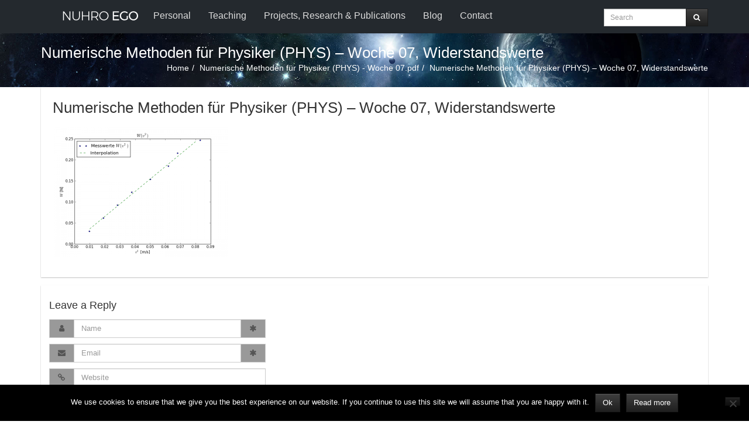

--- FILE ---
content_type: text/html; charset=UTF-8
request_url: https://nuhroego.ch/download/numerische-methoden-fuer-physiker-phys-woche-07-pdf/numerische-methoden-fuer-physiker-phys-woche-07-widerstandswerte/
body_size: 16234
content:
<!DOCTYPE html>
<html lang="en-US">
<head>
	<meta charset="UTF-8">
	<meta http-equiv="X-UA-Compatible" content="IE=edge">
	<meta name="viewport" content="width=device-width, initial-scale=1, maximum-scale=1, user-scalable=no">
	<meta name="apple-mobile-web-app-capable" content="yes">
	<meta name="apple-touch-fullscreen" content="yes">
		<link rel="profile" href="http://gmpg.org/xfn/11">
	<link rel="pingback" href="https://nuhroego.ch/xmlrpc.php">
	<meta name='robots' content='index, follow, max-image-preview:large, max-snippet:-1, max-video-preview:-1' />

	<!-- This site is optimized with the Yoast SEO plugin v26.6 - https://yoast.com/wordpress/plugins/seo/ -->
	<title>Numerische Methoden für Physiker (PHYS) - Woche 07, Widerstandswerte - Nuhro Ego</title>
	<link rel="canonical" href="https://nuhroego.ch/download/numerische-methoden-fuer-physiker-phys-woche-07-pdf/numerische-methoden-fuer-physiker-phys-woche-07-widerstandswerte/" />
	<meta property="og:locale" content="en_US" />
	<meta property="og:type" content="article" />
	<meta property="og:title" content="Numerische Methoden für Physiker (PHYS) - Woche 07, Widerstandswerte - Nuhro Ego" />
	<meta property="og:url" content="https://nuhroego.ch/download/numerische-methoden-fuer-physiker-phys-woche-07-pdf/numerische-methoden-fuer-physiker-phys-woche-07-widerstandswerte/" />
	<meta property="og:site_name" content="Nuhro Ego" />
	<meta property="og:image" content="https://nuhroego.ch/download/numerische-methoden-fuer-physiker-phys-woche-07-pdf/numerische-methoden-fuer-physiker-phys-woche-07-widerstandswerte" />
	<meta property="og:image:width" content="800" />
	<meta property="og:image:height" content="600" />
	<meta property="og:image:type" content="image/png" />
	<meta name="twitter:card" content="summary_large_image" />
	<script type="application/ld+json" class="yoast-schema-graph">{"@context":"https://schema.org","@graph":[{"@type":"WebPage","@id":"https://nuhroego.ch/download/numerische-methoden-fuer-physiker-phys-woche-07-pdf/numerische-methoden-fuer-physiker-phys-woche-07-widerstandswerte/","url":"https://nuhroego.ch/download/numerische-methoden-fuer-physiker-phys-woche-07-pdf/numerische-methoden-fuer-physiker-phys-woche-07-widerstandswerte/","name":"Numerische Methoden für Physiker (PHYS) - Woche 07, Widerstandswerte - Nuhro Ego","isPartOf":{"@id":"https://nuhroego.ch/#website"},"primaryImageOfPage":{"@id":"https://nuhroego.ch/download/numerische-methoden-fuer-physiker-phys-woche-07-pdf/numerische-methoden-fuer-physiker-phys-woche-07-widerstandswerte/#primaryimage"},"image":{"@id":"https://nuhroego.ch/download/numerische-methoden-fuer-physiker-phys-woche-07-pdf/numerische-methoden-fuer-physiker-phys-woche-07-widerstandswerte/#primaryimage"},"thumbnailUrl":"https://nuhroego.ch/wp-content/uploads/2012/04/Numerische-Methoden-für-Physiker-PHYS-Woche-07-Widerstandswerte.png","datePublished":"2017-05-13T16:21:59+00:00","breadcrumb":{"@id":"https://nuhroego.ch/download/numerische-methoden-fuer-physiker-phys-woche-07-pdf/numerische-methoden-fuer-physiker-phys-woche-07-widerstandswerte/#breadcrumb"},"inLanguage":"en-US","potentialAction":[{"@type":"ReadAction","target":["https://nuhroego.ch/download/numerische-methoden-fuer-physiker-phys-woche-07-pdf/numerische-methoden-fuer-physiker-phys-woche-07-widerstandswerte/"]}]},{"@type":"ImageObject","inLanguage":"en-US","@id":"https://nuhroego.ch/download/numerische-methoden-fuer-physiker-phys-woche-07-pdf/numerische-methoden-fuer-physiker-phys-woche-07-widerstandswerte/#primaryimage","url":"https://nuhroego.ch/wp-content/uploads/2012/04/Numerische-Methoden-für-Physiker-PHYS-Woche-07-Widerstandswerte.png","contentUrl":"https://nuhroego.ch/wp-content/uploads/2012/04/Numerische-Methoden-für-Physiker-PHYS-Woche-07-Widerstandswerte.png","width":800,"height":600},{"@type":"BreadcrumbList","@id":"https://nuhroego.ch/download/numerische-methoden-fuer-physiker-phys-woche-07-pdf/numerische-methoden-fuer-physiker-phys-woche-07-widerstandswerte/#breadcrumb","itemListElement":[{"@type":"ListItem","position":1,"name":"Home","item":"https://nuhroego.ch/"},{"@type":"ListItem","position":2,"name":"Numerische Methoden für Physiker (PHYS) &#8211; Woche 07.pdf","item":"https://nuhroego.ch/download/numerische-methoden-fuer-physiker-phys-woche-07-pdf/"},{"@type":"ListItem","position":3,"name":"Numerische Methoden für Physiker (PHYS) &#8211; Woche 07, Widerstandswerte"}]},{"@type":"WebSite","@id":"https://nuhroego.ch/#website","url":"https://nuhroego.ch/","name":"Nuhro Ego","description":"Official","publisher":{"@id":"https://nuhroego.ch/#/schema/person/7eafb2c22b82942415781698e0c75291"},"potentialAction":[{"@type":"SearchAction","target":{"@type":"EntryPoint","urlTemplate":"https://nuhroego.ch/?s={search_term_string}"},"query-input":{"@type":"PropertyValueSpecification","valueRequired":true,"valueName":"search_term_string"}}],"inLanguage":"en-US"},{"@type":["Person","Organization"],"@id":"https://nuhroego.ch/#/schema/person/7eafb2c22b82942415781698e0c75291","name":"Nuhro Ego","image":{"@type":"ImageObject","inLanguage":"en-US","@id":"https://nuhroego.ch/#/schema/person/image/","url":"https://nuhroego.ch/wp-content/uploads/2012/04/Numerische-Methoden-für-Physiker-PHYS-Woche-07-Widerstandswerte.png","contentUrl":"https://nuhroego.ch/wp-content/uploads/2012/04/Numerische-Methoden-für-Physiker-PHYS-Woche-07-Widerstandswerte.png","width":800,"height":600,"caption":"Nuhro Ego"},"logo":{"@id":"https://nuhroego.ch/#/schema/person/image/"}}]}</script>
	<!-- / Yoast SEO plugin. -->


<link rel="alternate" type="application/rss+xml" title="Nuhro Ego &raquo; Numerische Methoden für Physiker (PHYS) &#8211; Woche 07, Widerstandswerte Comments Feed" href="https://nuhroego.ch/download/numerische-methoden-fuer-physiker-phys-woche-07-pdf/numerische-methoden-fuer-physiker-phys-woche-07-widerstandswerte/feed/" />
<link rel="alternate" title="oEmbed (JSON)" type="application/json+oembed" href="https://nuhroego.ch/wp-json/oembed/1.0/embed?url=https%3A%2F%2Fnuhroego.ch%2Fdownload%2Fnumerische-methoden-fuer-physiker-phys-woche-07-pdf%2Fnumerische-methoden-fuer-physiker-phys-woche-07-widerstandswerte%2F" />
<link rel="alternate" title="oEmbed (XML)" type="text/xml+oembed" href="https://nuhroego.ch/wp-json/oembed/1.0/embed?url=https%3A%2F%2Fnuhroego.ch%2Fdownload%2Fnumerische-methoden-fuer-physiker-phys-woche-07-pdf%2Fnumerische-methoden-fuer-physiker-phys-woche-07-widerstandswerte%2F&#038;format=xml" />
<style id='wp-img-auto-sizes-contain-inline-css' type='text/css'>
img:is([sizes=auto i],[sizes^="auto," i]){contain-intrinsic-size:3000px 1500px}
/*# sourceURL=wp-img-auto-sizes-contain-inline-css */
</style>
<style id='wp-emoji-styles-inline-css' type='text/css'>

	img.wp-smiley, img.emoji {
		display: inline !important;
		border: none !important;
		box-shadow: none !important;
		height: 1em !important;
		width: 1em !important;
		margin: 0 0.07em !important;
		vertical-align: -0.1em !important;
		background: none !important;
		padding: 0 !important;
	}
/*# sourceURL=wp-emoji-styles-inline-css */
</style>
<link rel='stylesheet' id='wp-block-library-css' href='https://nuhroego.ch/wp-includes/css/dist/block-library/style.min.css?ver=6.9' type='text/css' media='all' />
<style id='global-styles-inline-css' type='text/css'>
:root{--wp--preset--aspect-ratio--square: 1;--wp--preset--aspect-ratio--4-3: 4/3;--wp--preset--aspect-ratio--3-4: 3/4;--wp--preset--aspect-ratio--3-2: 3/2;--wp--preset--aspect-ratio--2-3: 2/3;--wp--preset--aspect-ratio--16-9: 16/9;--wp--preset--aspect-ratio--9-16: 9/16;--wp--preset--color--black: #000000;--wp--preset--color--cyan-bluish-gray: #abb8c3;--wp--preset--color--white: #ffffff;--wp--preset--color--pale-pink: #f78da7;--wp--preset--color--vivid-red: #cf2e2e;--wp--preset--color--luminous-vivid-orange: #ff6900;--wp--preset--color--luminous-vivid-amber: #fcb900;--wp--preset--color--light-green-cyan: #7bdcb5;--wp--preset--color--vivid-green-cyan: #00d084;--wp--preset--color--pale-cyan-blue: #8ed1fc;--wp--preset--color--vivid-cyan-blue: #0693e3;--wp--preset--color--vivid-purple: #9b51e0;--wp--preset--gradient--vivid-cyan-blue-to-vivid-purple: linear-gradient(135deg,rgb(6,147,227) 0%,rgb(155,81,224) 100%);--wp--preset--gradient--light-green-cyan-to-vivid-green-cyan: linear-gradient(135deg,rgb(122,220,180) 0%,rgb(0,208,130) 100%);--wp--preset--gradient--luminous-vivid-amber-to-luminous-vivid-orange: linear-gradient(135deg,rgb(252,185,0) 0%,rgb(255,105,0) 100%);--wp--preset--gradient--luminous-vivid-orange-to-vivid-red: linear-gradient(135deg,rgb(255,105,0) 0%,rgb(207,46,46) 100%);--wp--preset--gradient--very-light-gray-to-cyan-bluish-gray: linear-gradient(135deg,rgb(238,238,238) 0%,rgb(169,184,195) 100%);--wp--preset--gradient--cool-to-warm-spectrum: linear-gradient(135deg,rgb(74,234,220) 0%,rgb(151,120,209) 20%,rgb(207,42,186) 40%,rgb(238,44,130) 60%,rgb(251,105,98) 80%,rgb(254,248,76) 100%);--wp--preset--gradient--blush-light-purple: linear-gradient(135deg,rgb(255,206,236) 0%,rgb(152,150,240) 100%);--wp--preset--gradient--blush-bordeaux: linear-gradient(135deg,rgb(254,205,165) 0%,rgb(254,45,45) 50%,rgb(107,0,62) 100%);--wp--preset--gradient--luminous-dusk: linear-gradient(135deg,rgb(255,203,112) 0%,rgb(199,81,192) 50%,rgb(65,88,208) 100%);--wp--preset--gradient--pale-ocean: linear-gradient(135deg,rgb(255,245,203) 0%,rgb(182,227,212) 50%,rgb(51,167,181) 100%);--wp--preset--gradient--electric-grass: linear-gradient(135deg,rgb(202,248,128) 0%,rgb(113,206,126) 100%);--wp--preset--gradient--midnight: linear-gradient(135deg,rgb(2,3,129) 0%,rgb(40,116,252) 100%);--wp--preset--font-size--small: 13px;--wp--preset--font-size--medium: 20px;--wp--preset--font-size--large: 36px;--wp--preset--font-size--x-large: 42px;--wp--preset--spacing--20: 0.44rem;--wp--preset--spacing--30: 0.67rem;--wp--preset--spacing--40: 1rem;--wp--preset--spacing--50: 1.5rem;--wp--preset--spacing--60: 2.25rem;--wp--preset--spacing--70: 3.38rem;--wp--preset--spacing--80: 5.06rem;--wp--preset--shadow--natural: 6px 6px 9px rgba(0, 0, 0, 0.2);--wp--preset--shadow--deep: 12px 12px 50px rgba(0, 0, 0, 0.4);--wp--preset--shadow--sharp: 6px 6px 0px rgba(0, 0, 0, 0.2);--wp--preset--shadow--outlined: 6px 6px 0px -3px rgb(255, 255, 255), 6px 6px rgb(0, 0, 0);--wp--preset--shadow--crisp: 6px 6px 0px rgb(0, 0, 0);}:where(.is-layout-flex){gap: 0.5em;}:where(.is-layout-grid){gap: 0.5em;}body .is-layout-flex{display: flex;}.is-layout-flex{flex-wrap: wrap;align-items: center;}.is-layout-flex > :is(*, div){margin: 0;}body .is-layout-grid{display: grid;}.is-layout-grid > :is(*, div){margin: 0;}:where(.wp-block-columns.is-layout-flex){gap: 2em;}:where(.wp-block-columns.is-layout-grid){gap: 2em;}:where(.wp-block-post-template.is-layout-flex){gap: 1.25em;}:where(.wp-block-post-template.is-layout-grid){gap: 1.25em;}.has-black-color{color: var(--wp--preset--color--black) !important;}.has-cyan-bluish-gray-color{color: var(--wp--preset--color--cyan-bluish-gray) !important;}.has-white-color{color: var(--wp--preset--color--white) !important;}.has-pale-pink-color{color: var(--wp--preset--color--pale-pink) !important;}.has-vivid-red-color{color: var(--wp--preset--color--vivid-red) !important;}.has-luminous-vivid-orange-color{color: var(--wp--preset--color--luminous-vivid-orange) !important;}.has-luminous-vivid-amber-color{color: var(--wp--preset--color--luminous-vivid-amber) !important;}.has-light-green-cyan-color{color: var(--wp--preset--color--light-green-cyan) !important;}.has-vivid-green-cyan-color{color: var(--wp--preset--color--vivid-green-cyan) !important;}.has-pale-cyan-blue-color{color: var(--wp--preset--color--pale-cyan-blue) !important;}.has-vivid-cyan-blue-color{color: var(--wp--preset--color--vivid-cyan-blue) !important;}.has-vivid-purple-color{color: var(--wp--preset--color--vivid-purple) !important;}.has-black-background-color{background-color: var(--wp--preset--color--black) !important;}.has-cyan-bluish-gray-background-color{background-color: var(--wp--preset--color--cyan-bluish-gray) !important;}.has-white-background-color{background-color: var(--wp--preset--color--white) !important;}.has-pale-pink-background-color{background-color: var(--wp--preset--color--pale-pink) !important;}.has-vivid-red-background-color{background-color: var(--wp--preset--color--vivid-red) !important;}.has-luminous-vivid-orange-background-color{background-color: var(--wp--preset--color--luminous-vivid-orange) !important;}.has-luminous-vivid-amber-background-color{background-color: var(--wp--preset--color--luminous-vivid-amber) !important;}.has-light-green-cyan-background-color{background-color: var(--wp--preset--color--light-green-cyan) !important;}.has-vivid-green-cyan-background-color{background-color: var(--wp--preset--color--vivid-green-cyan) !important;}.has-pale-cyan-blue-background-color{background-color: var(--wp--preset--color--pale-cyan-blue) !important;}.has-vivid-cyan-blue-background-color{background-color: var(--wp--preset--color--vivid-cyan-blue) !important;}.has-vivid-purple-background-color{background-color: var(--wp--preset--color--vivid-purple) !important;}.has-black-border-color{border-color: var(--wp--preset--color--black) !important;}.has-cyan-bluish-gray-border-color{border-color: var(--wp--preset--color--cyan-bluish-gray) !important;}.has-white-border-color{border-color: var(--wp--preset--color--white) !important;}.has-pale-pink-border-color{border-color: var(--wp--preset--color--pale-pink) !important;}.has-vivid-red-border-color{border-color: var(--wp--preset--color--vivid-red) !important;}.has-luminous-vivid-orange-border-color{border-color: var(--wp--preset--color--luminous-vivid-orange) !important;}.has-luminous-vivid-amber-border-color{border-color: var(--wp--preset--color--luminous-vivid-amber) !important;}.has-light-green-cyan-border-color{border-color: var(--wp--preset--color--light-green-cyan) !important;}.has-vivid-green-cyan-border-color{border-color: var(--wp--preset--color--vivid-green-cyan) !important;}.has-pale-cyan-blue-border-color{border-color: var(--wp--preset--color--pale-cyan-blue) !important;}.has-vivid-cyan-blue-border-color{border-color: var(--wp--preset--color--vivid-cyan-blue) !important;}.has-vivid-purple-border-color{border-color: var(--wp--preset--color--vivid-purple) !important;}.has-vivid-cyan-blue-to-vivid-purple-gradient-background{background: var(--wp--preset--gradient--vivid-cyan-blue-to-vivid-purple) !important;}.has-light-green-cyan-to-vivid-green-cyan-gradient-background{background: var(--wp--preset--gradient--light-green-cyan-to-vivid-green-cyan) !important;}.has-luminous-vivid-amber-to-luminous-vivid-orange-gradient-background{background: var(--wp--preset--gradient--luminous-vivid-amber-to-luminous-vivid-orange) !important;}.has-luminous-vivid-orange-to-vivid-red-gradient-background{background: var(--wp--preset--gradient--luminous-vivid-orange-to-vivid-red) !important;}.has-very-light-gray-to-cyan-bluish-gray-gradient-background{background: var(--wp--preset--gradient--very-light-gray-to-cyan-bluish-gray) !important;}.has-cool-to-warm-spectrum-gradient-background{background: var(--wp--preset--gradient--cool-to-warm-spectrum) !important;}.has-blush-light-purple-gradient-background{background: var(--wp--preset--gradient--blush-light-purple) !important;}.has-blush-bordeaux-gradient-background{background: var(--wp--preset--gradient--blush-bordeaux) !important;}.has-luminous-dusk-gradient-background{background: var(--wp--preset--gradient--luminous-dusk) !important;}.has-pale-ocean-gradient-background{background: var(--wp--preset--gradient--pale-ocean) !important;}.has-electric-grass-gradient-background{background: var(--wp--preset--gradient--electric-grass) !important;}.has-midnight-gradient-background{background: var(--wp--preset--gradient--midnight) !important;}.has-small-font-size{font-size: var(--wp--preset--font-size--small) !important;}.has-medium-font-size{font-size: var(--wp--preset--font-size--medium) !important;}.has-large-font-size{font-size: var(--wp--preset--font-size--large) !important;}.has-x-large-font-size{font-size: var(--wp--preset--font-size--x-large) !important;}
/*# sourceURL=global-styles-inline-css */
</style>

<link rel='stylesheet' id='my-custom-block-frontend-css-css' href='https://nuhroego.ch/wp-content/plugins/wpdm-gutenberg-blocks/build/style.css?ver=6.9' type='text/css' media='all' />
<style id='classic-theme-styles-inline-css' type='text/css'>
/*! This file is auto-generated */
.wp-block-button__link{color:#fff;background-color:#32373c;border-radius:9999px;box-shadow:none;text-decoration:none;padding:calc(.667em + 2px) calc(1.333em + 2px);font-size:1.125em}.wp-block-file__button{background:#32373c;color:#fff;text-decoration:none}
/*# sourceURL=/wp-includes/css/classic-themes.min.css */
</style>
<link rel='stylesheet' id='contact-form-7-css' href='https://nuhroego.ch/wp-content/plugins/contact-form-7/includes/css/styles.css?ver=6.1.4' type='text/css' media='all' />
<link rel='stylesheet' id='cookie-notice-front-css' href='https://nuhroego.ch/wp-content/plugins/cookie-notice/css/front.min.css?ver=2.5.11' type='text/css' media='all' />
<link rel='stylesheet' id='wpdm-fonticon-css' href='https://nuhroego.ch/wp-content/plugins/download-manager/assets/wpdm-iconfont/css/wpdm-icons.css?ver=6.9' type='text/css' media='all' />
<link rel='stylesheet' id='wpdm-front-css' href='https://nuhroego.ch/wp-content/plugins/download-manager/assets/css/front.min.css?ver=6.9' type='text/css' media='all' />
<link rel='stylesheet' id='egofactory-antispam-frontend-style-css' href='https://nuhroego.ch/wp-content/plugins/egofactory-antispam/build/frontend.css?ver=1.0.0' type='text/css' media='all' />
<link rel='stylesheet' id='toc-screen-css' href='https://nuhroego.ch/wp-content/plugins/table-of-contents-plus/screen.min.css?ver=2411.1' type='text/css' media='all' />
<link rel='stylesheet' id='wpdm-button-templates-css' href='https://nuhroego.ch/wp-content/plugins/wpdm-button-templates/buttons.css?ver=6.9' type='text/css' media='all' />
<link rel='stylesheet' id='l2h_style-css' href='https://nuhroego.ch/wp-content/plugins/latex2html/inc/css/latex.min.css?ver=2.6.2' type='text/css' media='screen, print' />
<link rel='stylesheet' id='l2h_print_style-css' href='https://nuhroego.ch/wp-content/plugins/latex2html/inc/css/print.min.css?ver=2.6.2' type='text/css' media='print' />
<link rel='stylesheet' id='bsf-Defaults-css' href='https://nuhroego.ch/wp-content/uploads/smile_fonts/Defaults/Defaults.css?ver=3.19.9' type='text/css' media='all' />
<link rel='stylesheet' id='js_composer_front-css' href='https://nuhroego.ch/wp-content/plugins/js_composer/assets/css/js_composer.min.css?ver=6.8.0' type='text/css' media='all' />
<link rel='stylesheet' id='bootstrap-css' href='https://nuhroego.ch/wp-content/uploads/ethemez/pinpossible/bootstrap.css?ver=3.3.7-1705589584' type='text/css' media='all' />
<link rel='stylesheet' id='font-awesome-css' href='https://nuhroego.ch/wp-content/uploads/ethemez/pinpossible/font-awesome.css?ver=4.7.0-1705589584' type='text/css' media='all' />
<link rel='stylesheet' id='flexslider-css' href='https://nuhroego.ch/wp-content/uploads/ethemez/pinpossible/flexslider.css?ver=2.6.3-1705589584' type='text/css' media='all' />
<link rel='stylesheet' id='pinpossible-css' href='https://nuhroego.ch/wp-content/uploads/ethemez/pinpossible/theme.css?ver=1.0.0-1705589584' type='text/css' media='all' />
<style id='pinpossible-inline-css' type='text/css'>
/* VC post flags & links */
article .post-flags .flag, article .post-flags .flag a {
    color: inherit !important;
}

/* Switch numbering on by adding class "countheads" to h1 */
/* Prevent numbering for a single heading via class "nocount" */

body {
    counter-reset: h2counter;
}
h1 {
    counter-reset: h2counter;
}

h2.countheads:before, .countheads ~ h2:before {
    content: counter(h2counter) ".\0000a0\0000a0";
    counter-increment: h2counter;
}
h2.nocount:before {
    content: none;
    counter-increment: none;
}
h2 {
    counter-reset: h3counter;
}

.countheads ~ h3:before {
    content: counter(h2counter) "." counter(h3counter) ".\0000a0\0000a0";
    counter-increment: h3counter;
}
h3.nocount:before {
    content: none;
    counter-increment: none;
}
h3 {
    counter-reset: h4counter;
}

.countheads ~ h4:before {
    content: counter(h2counter) "." counter(h3counter) "." counter(h4counter) ".\0000a0\0000a0";
    counter-increment: h4counter;
}
h4.nocount:before {
    content: none;
    counter-increment: none;
}


/* Text formatting for dark background */

.background_dark {
    color: white;
    text-shadow: 0 0 3px black;
}

/* Download Buttons */

.pull-left {
    border-right: 1px solid rgba(0,0,0,0.1);
    margin-right: 2px !important;
    padding-right: 0 !important;
}

.pull-left > .wpdm_icon {
    padding: 7px !important;
    width: 46px !important;
    border-right: 1px solid rgba(255,255,255,0.1);
}

.w3eden .media-body {
    padding: 7px !important;
}

.w3eden .label::before {
    content: "\f009";
    margin: 4px 3px 2px 0px;
    opacity: 0.7;
    display: inline-block;
    font: normal normal normal 14px/1 FontAwesome;
    font-size: inherit;
    text-rendering: auto;
    -webkit-font-smoothing: antialiased;
    -moz-osx-font-smoothing: grayscale;
}

.w3eden .label {
    display: block;
    padding: 1px 0px 0px 0px;
    font-size: 8pt;
    font-weight: 400;
    font-family: Source Sans Pro, Arial, Helvetica, sans-serif;
    line-height: 14px;
    color: rgb(51, 122, 183);
    text-align: left;
    white-space: nowrap;
    vertical-align: baseline;
    border-radius: 0px;
    background: none;
}

.w3eden .panel .panel-heading {
    font-size: 12px;
    padding: 5px 10px;
}

.panel-default > .panel-heading {
    /*background-color: #ecf0f1 !important;*/
    background-image: -webkit-linear-gradient(top, #ecf0f1 0%, #f5f5f5 100%) !important;
    background-image: -o-linear-gradient(top, #ecf0f1 0%, #f5f5f5 100%) !important;
    background-image: linear-gradient(to bottom, #ecf0f1 0%, #f5f5f5 100%) !important;
    /*filter: progid:DXImageTransform.Microsoft.gradient(startColorstr='#ff444444', endColorstr='#ff373737', GradientType=0);*/
}

.w3eden .panel-body {
    padding: 5px;
}

.w3eden .panel-body > div {
    padding-left: 5px;
}

.link-btn {
    color: #337ab7;
    text-shadow: 0px 0px #fff;
    text-decoration: none;
    display: inline-block;
    padding: 0.5em 1.75em 0.5em 1em;
    border-radius: 0.25em;
    background: #f8f8f8;
    border: 1px solid #ccc;
    border-right: 0.25em solid #00558D; /* blue stripe */
    position: relative;
    margin: 0 0 1px;
    width: 100% !important;
}

.link-btn:before, .link-btn:after {
    content: '';
    display: block;
    position: absolute;
}

/* Add Stripes */
.link-btn:before {
    width:0.25em;
    height: 100%;
    background: #FBB03B; /* yellow stripe */
    border-left: 0.25em solid #D4145A; /* red stripe */
    border-right: 0.25em solid #00A99D; /* green stripe */
    top: 0;
    right: 0;
}

/* Add Hightlights */
.link-btn:after {
    width:100%;
    height: 100%;
    top: 0;
    left: 0;
    border-radius: 0.25em;
    padding-left: 0.25em;
    box-shadow: inset 1px 1px 0px rgba(255,255,255,0.5), inset -1px -1px 0 rgba(0,0,0,0.1);

    background: -moz-linear-gradient(top,  rgba(255,255,255,0.35) 0%, rgba(255,255,255,0.2) 49%, rgba(255,255,255,0) 50%, rgba(0,0,0,0.1) 100%);
    background: -webkit-gradient(linear, left top, left bottom, color-stop(0%,rgba(255,255,255,0.35)), color-stop(49%,rgba(255,255,255,0.2)), color-stop(50%,rgba(255,255,255,0)), color-stop(100%,rgba(0,0,0,0.1)));
    background: -webkit-linear-gradient(top,  rgba(255,255,255,0.35) 0%,rgba(255,255,255,0.2) 49%,rgba(255,255,255,0) 50%,rgba(0,0,0,0.1) 100%);
    background: -o-linear-gradient(top,  rgba(255,255,255,0.35) 0%,rgba(255,255,255,0.2) 49%,rgba(255,255,255,0) 50%,rgba(0,0,0,0.1) 100%);
    background: -ms-linear-gradient(top,  rgba(255,255,255,0.35) 0%,rgba(255,255,255,0.2) 49%,rgba(255,255,255,0) 50%,rgba(0,0,0,0.1) 100%);
    background: linear-gradient(to bottom,  rgba(255,255,255,0.35) 0%,rgba(255,255,255,0.2) 49%,rgba(255,255,255,0) 50%,rgba(0,0,0,0.1) 100%);
    filter: progid:DXImageTransform.Microsoft.gradient( startColorstr='#59ffffff', endColorstr='#1a000000',GradientType=0 );

}


/* Animate - Fade */
.link-btn, .link-btn:before {
    -webkit-transition-property: background, border;
    -webkit-transition: 0.1s ease-in;
    -moz-transition-property: background, border;
    -moz-transition: 0.1s ease-in;
    -o-transition-property: background, border;
    -o-transition: 0.1s ease-in;
    transition-property: background, border;
    transition: 0.1s ease-in;

}

/* Hover / Focus */
.link-btn:hover, .link-btn:focus  {
    background: #fff;
}

.link-btn:hover {
    border-right: 0.25em solid #09c;
}

.link-btn:hover:before {
    background: #fc6; /* yellow stripe */
    border-left: 0.25em solid #f06; /* red stripe */
    border-right: 0.25em solid #0cc; /* green stripe */
}

.link-btn:hover:after {
    background: -moz-linear-gradient(top,  rgba(255,255,255,0.25) 0%, rgba(255,255,255,0.1) 49%, rgba(255,255,255,0) 50%, rgba(0,0,0,0.05) 100%);
    background: -webkit-gradient(linear, left top, left bottom, color-stop(0%,rgba(255,255,255,0.25)), color-stop(49%,rgba(255,255,255,0.1)), color-stop(50%,rgba(255,255,255,0)), color-stop(100%,rgba(0,0,0,0.05)));
    background: -webkit-linear-gradient(top,  rgba(255,255,255,0.25) 0%,rgba(255,255,255,0.1) 49%,rgba(255,255,255,0) 50%,rgba(0,0,0,0.05) 100%);
    background: -o-linear-gradient(top,  rgba(255,255,255,0.25) 0%,rgba(255,255,255,0.1) 49%,rgba(255,255,255,0) 50%,rgba(0,0,0,0.05) 100%);
    background: -ms-linear-gradient(top,  rgba(255,255,255,0.25) 0%,rgba(255,255,255,0.1) 49%,rgba(255,255,255,0) 50%,rgba(0,0,0,0.05) 100%);
    background: linear-gradient(to bottom,  rgba(255,255,255,0.25) 0%,rgba(255,255,255,0.1) 49%,rgba(255,255,255,0) 50%,rgba(0,0,0,0.05) 100%);
    filter: progid:DXImageTransform.Microsoft.gradient( startColorstr='#40ffffff', endColorstr='#0d000000',GradientType=0 );

}

/* Active */
.link-btn:active {
    margin: 1px 0 0;
}
/*# sourceURL=pinpossible-inline-css */
</style>
<link rel="preload" as="style" data-borlabs-font-blocker-href="https://fonts.googleapis.com/css?family=Source%20Sans%20Pro:400%7CMontserrat:400%7COpen%20Sans:400&#038;subset=latin&#038;display=swap&#038;ver=6.9" /><link rel="stylesheet" data-borlabs-font-blocker-href="https://fonts.googleapis.com/css?family=Source%20Sans%20Pro:400%7CMontserrat:400%7COpen%20Sans:400&#038;subset=latin&#038;display=swap&#038;ver=6.9" media="print" onload="this.media='all'"><noscript><link rel="stylesheet" data-borlabs-font-blocker-href="https://fonts.googleapis.com/css?family=Source%20Sans%20Pro:400%7CMontserrat:400%7COpen%20Sans:400&#038;subset=latin&#038;display=swap&#038;ver=6.9" /></noscript><script type="text/javascript" id="cookie-notice-front-js-before">
/* <![CDATA[ */
var cnArgs = {"ajaxUrl":"https:\/\/nuhroego.ch\/wp-admin\/admin-ajax.php","nonce":"0d7fe193d8","hideEffect":"fade","position":"bottom","onScroll":false,"onScrollOffset":100,"onClick":false,"cookieName":"cookie_notice_accepted","cookieTime":2147483647,"cookieTimeRejected":2592000,"globalCookie":false,"redirection":false,"cache":true,"revokeCookies":false,"revokeCookiesOpt":"automatic"};

//# sourceURL=cookie-notice-front-js-before
/* ]]> */
</script>
<script type="text/javascript" src="https://nuhroego.ch/wp-content/plugins/cookie-notice/js/front.min.js?ver=2.5.11" id="cookie-notice-front-js"></script>
<script type="text/javascript" src="https://nuhroego.ch/wp-includes/js/jquery/jquery.min.js?ver=3.7.1" id="jquery-core-js"></script>
<script type="text/javascript" src="https://nuhroego.ch/wp-includes/js/jquery/jquery-migrate.min.js?ver=3.4.1" id="jquery-migrate-js"></script>
<script type="text/javascript" src="https://nuhroego.ch/wp-content/plugins/download-manager/assets/js/wpdm.min.js?ver=6.9" id="wpdm-frontend-js-js"></script>
<script type="text/javascript" id="wpdm-frontjs-js-extra">
/* <![CDATA[ */
var wpdm_url = {"home":"https://nuhroego.ch/","site":"https://nuhroego.ch/","ajax":"https://nuhroego.ch/wp-admin/admin-ajax.php"};
var wpdm_js = {"spinner":"\u003Ci class=\"wpdm-icon wpdm-sun wpdm-spin\"\u003E\u003C/i\u003E","client_id":"7aa6c66403f306f5f53831a88e5bd9a1"};
var wpdm_strings = {"pass_var":"Password Verified!","pass_var_q":"Please click following button to start download.","start_dl":"Start Download"};
//# sourceURL=wpdm-frontjs-js-extra
/* ]]> */
</script>
<script type="text/javascript" src="https://nuhroego.ch/wp-content/plugins/download-manager/assets/js/front.min.js?ver=3.3.36" id="wpdm-frontjs-js"></script>
<link rel="https://api.w.org/" href="https://nuhroego.ch/wp-json/" /><link rel="alternate" title="JSON" type="application/json" href="https://nuhroego.ch/wp-json/wp/v2/media/333" /><link rel="EditURI" type="application/rsd+xml" title="RSD" href="https://nuhroego.ch/xmlrpc.php?rsd" />
<link rel='shortlink' href='https://nuhroego.ch/?p=333' />
<meta name="generator" content="Redux 4.5.7" /><style>
.latex_thm, .latex_lem, .latex_cor, .latex_defn, .latex_prop, .latex_rem{
  margin:0;padding:5px;
  background: lightcyan;
  border: solid 3px green;
  -moz-border-radius: 1.0em;
  -webkit-border-radius: 7px;
  box-shadow: 0 0 0 green;
}
.latex_em{
  font-style: italic;
}
.bibtex_title{
  font-weight:bold;
  color: #004b33;
}
a.bibtex_title{
  text-decoration: none;
}
</style>
<meta name="generator" content="Powered by WPBakery Page Builder - drag and drop page builder for WordPress."/>
<meta name="generator" content="Powered by Slider Revolution 6.5.19 - responsive, Mobile-Friendly Slider Plugin for WordPress with comfortable drag and drop interface." />
<link rel="icon" href="https://nuhroego.ch/wp-content/uploads/2017/05/cropped-Icon-32x32.png" sizes="32x32" />
<link rel="icon" href="https://nuhroego.ch/wp-content/uploads/2017/05/cropped-Icon-192x192.png" sizes="192x192" />
<link rel="apple-touch-icon" href="https://nuhroego.ch/wp-content/uploads/2017/05/cropped-Icon-180x180.png" />
<meta name="msapplication-TileImage" content="https://nuhroego.ch/wp-content/uploads/2017/05/cropped-Icon-270x270.png" />
<script>function setREVStartSize(e){
			//window.requestAnimationFrame(function() {
				window.RSIW = window.RSIW===undefined ? window.innerWidth : window.RSIW;
				window.RSIH = window.RSIH===undefined ? window.innerHeight : window.RSIH;
				try {
					var pw = document.getElementById(e.c).parentNode.offsetWidth,
						newh;
					pw = pw===0 || isNaN(pw) ? window.RSIW : pw;
					e.tabw = e.tabw===undefined ? 0 : parseInt(e.tabw);
					e.thumbw = e.thumbw===undefined ? 0 : parseInt(e.thumbw);
					e.tabh = e.tabh===undefined ? 0 : parseInt(e.tabh);
					e.thumbh = e.thumbh===undefined ? 0 : parseInt(e.thumbh);
					e.tabhide = e.tabhide===undefined ? 0 : parseInt(e.tabhide);
					e.thumbhide = e.thumbhide===undefined ? 0 : parseInt(e.thumbhide);
					e.mh = e.mh===undefined || e.mh=="" || e.mh==="auto" ? 0 : parseInt(e.mh,0);
					if(e.layout==="fullscreen" || e.l==="fullscreen")
						newh = Math.max(e.mh,window.RSIH);
					else{
						e.gw = Array.isArray(e.gw) ? e.gw : [e.gw];
						for (var i in e.rl) if (e.gw[i]===undefined || e.gw[i]===0) e.gw[i] = e.gw[i-1];
						e.gh = e.el===undefined || e.el==="" || (Array.isArray(e.el) && e.el.length==0)? e.gh : e.el;
						e.gh = Array.isArray(e.gh) ? e.gh : [e.gh];
						for (var i in e.rl) if (e.gh[i]===undefined || e.gh[i]===0) e.gh[i] = e.gh[i-1];
											
						var nl = new Array(e.rl.length),
							ix = 0,
							sl;
						e.tabw = e.tabhide>=pw ? 0 : e.tabw;
						e.thumbw = e.thumbhide>=pw ? 0 : e.thumbw;
						e.tabh = e.tabhide>=pw ? 0 : e.tabh;
						e.thumbh = e.thumbhide>=pw ? 0 : e.thumbh;
						for (var i in e.rl) nl[i] = e.rl[i]<window.RSIW ? 0 : e.rl[i];
						sl = nl[0];
						for (var i in nl) if (sl>nl[i] && nl[i]>0) { sl = nl[i]; ix=i;}
						var m = pw>(e.gw[ix]+e.tabw+e.thumbw) ? 1 : (pw-(e.tabw+e.thumbw)) / (e.gw[ix]);
						newh =  (e.gh[ix] * m) + (e.tabh + e.thumbh);
					}
					var el = document.getElementById(e.c);
					if (el!==null && el) el.style.height = newh+"px";
					el = document.getElementById(e.c+"_wrapper");
					if (el!==null && el) {
						el.style.height = newh+"px";
						el.style.display = "block";
					}
				} catch(e){
					console.log("Failure at Presize of Slider:" + e)
				}
			//});
		  };</script>
<style type="text/css" data-type="vc_shortcodes-custom-css">.vc_custom_1489749173323{padding-top: 10px !important;}.vc_custom_1489749460794{padding-top: 5px !important;padding-bottom: 5px !important;}.vc_custom_1489749468214{margin-top: 11px !important;margin-right: 20px !important;margin-bottom: 11px !important;}.vc_custom_1490657865384{margin-top: 7px !important;}.vc_custom_1489749490428{padding-top: 5px !important;padding-bottom: 5px !important;}.vc_custom_1489749505878{margin-bottom: 11px !important;margin-left: 20px !important;}</style><style type="text/css" data-type="vc_shortcodes-custom-css">.vc_custom_1491572448319{margin-bottom: 24px !important;}.vc_custom_1491572664732{border-top-width: 1px !important;padding-top: 12px !important;border-top-color: #cccccc !important;border-top-style: solid !important;}.vc_custom_1490781823431{margin-right: 7px !important;}.vc_custom_1490781871984{margin-right: 7px !important;}.vc_custom_1490782401556{margin-right: 7px !important;}.vc_custom_1490789752798{margin-right: 7px !important;}.vc_custom_1490784239124{margin-right: 7px !important;}</style><noscript><style> .wpb_animate_when_almost_visible { opacity: 1; }</style></noscript><meta name="generator" content="WordPress Download Manager 3.3.36" />
                <style>
        /* WPDM Link Template Styles */        </style>
        <link rel='stylesheet' id='rs-plugin-settings-css' href='https://nuhroego.ch/wp-content/plugins/revslider/public/assets/css/rs6.css?ver=6.5.19' type='text/css' media='all' />
<style id='rs-plugin-settings-inline-css' type='text/css'>
#rs-demo-id {}
/*# sourceURL=rs-plugin-settings-inline-css */
</style>
</head><body class="attachment wp-singular attachment-template-default single single-attachment postid-333 attachmentid-333 attachment-png wp-theme-pinpossible wp-child-theme-nuhroego wide cookies-not-set wpb-js-composer js-comp-ver-6.8.0 vc_responsive">
	<div class="snap-drawers">
		<nav id="primary-navigation" class="site-navigation primary-navigation snap-drawer snap-drawer-left">
			<div id="primary-navigation-close" class="navigation-close">
				<h3 class="nav-title">Menu<i class="close fa fa-times"></i></h3>
			</div>
			

<form class="searchform" action="https://nuhroego.ch/" method="get">
		<div class="input-group input-group-sm">
		<input class="searchfield form-control" type="text" name="s"
		       placeholder="Search"
		       value=""/>
		<span class="input-group-btn">
			<button type="submit" class="btn btn-default">
				<span class="fa fa-search fa-fw"></span>
			</button>
		</span>
	</div>
</form>							<div class="menu-main-container"><ul id="menu-main" class="nav-menu"><li id="menu-item-459" class="menu-item menu-item-type-post_type menu-item-object-page menu-item-has-children menu-item-459"><a href="https://nuhroego.ch/personal/">Personal</a>
<ul class="sub-menu">
	<li id="menu-item-483" class="menu-item menu-item-type-post_type menu-item-object-page menu-item-483"><a href="https://nuhroego.ch/personal/education/">Education</a></li>
	<li id="menu-item-60" class="menu-item menu-item-type-post_type menu-item-object-page menu-item-60"><a href="https://nuhroego.ch/personal/curriculum-vitae/">Short CV</a></li>
	<li id="menu-item-61" class="menu-item menu-item-type-post_type menu-item-object-page menu-item-61"><a href="https://nuhroego.ch/personal/biography-timeline/">Biography &#038; Timeline</a></li>
	<li id="menu-item-66" class="menu-item menu-item-type-post_type menu-item-object-page menu-item-66"><a href="https://nuhroego.ch/references/">References</a></li>
</ul>
</li>
<li id="menu-item-67" class="menu-item menu-item-type-post_type menu-item-object-page menu-item-has-children menu-item-67"><a href="https://nuhroego.ch/teaching/">Teaching</a>
<ul class="sub-menu">
	<li id="menu-item-674" class="menu-item menu-item-type-post_type menu-item-object-page menu-item-674"><a href="https://nuhroego.ch/teaching/analysis-i-d-math-w-2017-eth-zurich/">Analysis I (D-MATH, W 2017, ETH Zurich)</a></li>
	<li id="menu-item-91" class="menu-item menu-item-type-post_type menu-item-object-page menu-item-91"><a href="https://nuhroego.ch/teaching/numerical-mathematics-i-d-math-s-2016-eth-zurich/">Numerical Mathematics I (D-MATH, S 2016, ETH Zurich)</a></li>
	<li id="menu-item-92" class="menu-item menu-item-type-post_type menu-item-object-page menu-item-92"><a href="https://nuhroego.ch/teaching/physics-i-d-mavt-w-2015-eth-zurich/">Physics I (D-MAVT, W 2015, ETH Zurich)</a></li>
	<li id="menu-item-93" class="menu-item menu-item-type-post_type menu-item-object-page menu-item-93"><a href="https://nuhroego.ch/teaching/physics-ii-d-mavt-s-2014-eth-zurich/">Physics II (D-MAVT, S 2014, ETH Zurich)</a></li>
	<li id="menu-item-94" class="menu-item menu-item-type-post_type menu-item-object-page menu-item-94"><a href="https://nuhroego.ch/teaching/physics-d-baug-w-2013-eth-zurich/">Physics (D-BAUG, W 2013, ETH Zurich)</a></li>
	<li id="menu-item-95" class="menu-item menu-item-type-post_type menu-item-object-page menu-item-95"><a href="https://nuhroego.ch/teaching/physics-ii-d-mavt-s-2013-eth-zurich/">Physics II (D-MAVT, S 2013, ETH Zurich)</a></li>
	<li id="menu-item-96" class="menu-item menu-item-type-post_type menu-item-object-page menu-item-96"><a href="https://nuhroego.ch/teaching/physics-i-d-mavt-w-2012-eth-zurich/">Physics I (D-MAVT, W 2012, ETH Zurich)</a></li>
	<li id="menu-item-97" class="menu-item menu-item-type-post_type menu-item-object-page menu-item-97"><a href="https://nuhroego.ch/teaching/numerical-methods-for-physicists-d-phys-s-2012-eth-zurich/">Numerical Methods for Physicists (D-PHYS, S 2012, ETH Zurich)</a></li>
</ul>
</li>
<li id="menu-item-458" class="full-width menu-item menu-item-type-post_type menu-item-object-page menu-item-has-children menu-item-458"><a href="https://nuhroego.ch/projects-research-publications/">Projects, Research &#038; Publications</a>
<ul class="sub-menu">
	<li id="menu-item-59" class="menu-item menu-item-type-post_type menu-item-object-page menu-item-has-children menu-item-59"><a href="https://nuhroego.ch/physics/">Physics</a>
	<ul class="sub-menu">
		<li id="menu-item-479" class="menu-item menu-item-type-post_type menu-item-object-page menu-item-479"><a href="https://nuhroego.ch/physics/masters-thesis-qcd-corrections-higgs-production-association-vector-bosons-lhc/">Master&#8217;s Thesis in QFT</a></li>
		<li id="menu-item-482" class="menu-item menu-item-type-post_type menu-item-object-page menu-item-482"><a href="https://nuhroego.ch/physics/theoretical-semester-project-msc-atomic-clocks-orbiting-massive-anisotropic-objects-general-relativity/">Semester Project in GR (MSc)</a></li>
		<li id="menu-item-481" class="menu-item menu-item-type-post_type menu-item-object-page menu-item-481"><a href="https://nuhroego.ch/physics/semester-project-cern-bsc-measurements-simulations-mri-pet/">Semester Project at CERN (BSc)</a></li>
		<li id="menu-item-477" class="menu-item menu-item-type-post_type menu-item-object-page menu-item-477"><a href="https://nuhroego.ch/physics/advanced-physics-lab-reports-bsc/">Advanced Physics Lab Reports (BSc)</a></li>
		<li id="menu-item-480" class="menu-item menu-item-type-post_type menu-item-object-page menu-item-480"><a href="https://nuhroego.ch/physics/modelling-simulating-social-systems-matlab/">Modelling and Simulating Social Systems with MATLAB</a></li>
		<li id="menu-item-478" class="menu-item menu-item-type-post_type menu-item-object-page menu-item-478"><a href="https://nuhroego.ch/physics/course-summaries-bsc-msc/">Course Summaries (BSc &#038; MSc)</a></li>
	</ul>
</li>
	<li id="menu-item-63" class="menu-item menu-item-type-post_type menu-item-object-page menu-item-has-children menu-item-63"><a href="https://nuhroego.ch/projects-research-publications/genealogy/">Genealogy</a>
	<ul class="sub-menu">
		<li id="menu-item-65" class="menu-item menu-item-type-post_type menu-item-object-page menu-item-65"><a href="https://nuhroego.ch/projects-research-publications/genealogy/enhil-tur-abdin/">Enhil (Tur Abdin)</a></li>
		<li id="menu-item-64" class="menu-item menu-item-type-post_type menu-item-object-page menu-item-64"><a href="https://nuhroego.ch/projects-research-publications/genealogy/beth-qustan-tur-abdin/">Beth Qustan (Tur Abdin)</a></li>
		<li id="menu-item-214" class="menu-item menu-item-type-post_type menu-item-object-page menu-item-214"><a href="https://nuhroego.ch/projects-research-publications/genealogy/midyat-tur-abdin/">Midyat (Tur Abdin)</a></li>
	</ul>
</li>
	<li id="menu-item-515" class="menu-item menu-item-type-post_type menu-item-object-page menu-item-has-children menu-item-515"><a href="https://nuhroego.ch/programming/">Programming</a>
	<ul class="sub-menu">
		<li id="menu-item-516" class="menu-item menu-item-type-post_type menu-item-object-page menu-item-516"><a href="https://nuhroego.ch/programming/measurement-class-python/">Measurement Class in Python</a></li>
		<li id="menu-item-518" class="menu-item menu-item-type-post_type menu-item-object-page menu-item-518"><a href="https://nuhroego.ch/programming/websites-webdesign/">Websites &#038; Webdesign</a></li>
		<li id="menu-item-517" class="menu-item menu-item-type-post_type menu-item-object-page menu-item-517"><a href="https://nuhroego.ch/programming/school-magazine-indesign/">School Magazine in InDesign</a></li>
		<li id="menu-item-557" class="menu-item menu-item-type-post_type menu-item-object-page menu-item-557"><a href="https://nuhroego.ch/programming/latex/">LaTeX</a></li>
	</ul>
</li>
</ul>
</li>
<li id="menu-item-11" class="menu-item menu-item-type-post_type menu-item-object-page current_page_parent menu-item-11"><a href="https://nuhroego.ch/blog/">Blog</a></li>
<li id="menu-item-62" class="menu-item menu-item-type-post_type menu-item-object-page menu-item-62"><a href="https://nuhroego.ch/contact/">Contact</a></li>
</ul></div>					</nav>
		<nav id="secondary-navigation" class="site-navigation secondary-navigation snap-drawer snap-drawer-right">
			<div id="secondary-navigation-close" class="navigation-close">
				<h3 class="nav-title">Menu<i class="close fa fa-times"></i></h3>
			</div>
		</nav>
	</div>
    <header id="header-sticky" class="site-header header-sticky header-row">
        <div class="container">
            <a class="logo pull-left hidden-xs hidden-sm" href="https://nuhroego.ch/">
                <img class="img-responsive" alt="Nuhro Ego"
                     src="https://nuhroego.ch/wp-content/themes/nuhroego/assets/images/logo.svg"/>
            </a>
            <ul class="menu-icon-list menu-distance pull-right hidden-xs hidden-sm">
                <li>
                    <i class="search-slide fa fa-search"></i>
                </li>
								            </ul>
							<div class="menu3dmega pull-right hidden-xs hidden-sm"><ul id="menu-main-1" class="menu3d"><li class=" menu-item menu-item-type-post_type menu-item-object-page menu-item-has-children menu-item-459"><a href="https://nuhroego.ch/personal/">Personal</a><div class="dropdown-menu-outer flyout-menu"><div class="dropdown-menu">
<ul class="sub-menu">
	<li class=" menu-item menu-item-type-post_type menu-item-object-page menu-item-483"><a href="https://nuhroego.ch/personal/education/">Education</a></li>
	<li class=" menu-item menu-item-type-post_type menu-item-object-page menu-item-60"><a href="https://nuhroego.ch/personal/curriculum-vitae/">Short CV</a></li>
	<li class=" menu-item menu-item-type-post_type menu-item-object-page menu-item-61"><a href="https://nuhroego.ch/personal/biography-timeline/">Biography &#038; Timeline</a></li>
	<li class=" menu-item menu-item-type-post_type menu-item-object-page menu-item-66"><a href="https://nuhroego.ch/references/">References</a></li>
</ul>
</div></div></li>
<li class=" menu-item menu-item-type-post_type menu-item-object-page menu-item-has-children menu-item-67"><a href="https://nuhroego.ch/teaching/">Teaching</a><div class="dropdown-menu-outer flyout-menu"><div class="dropdown-menu">
<ul class="sub-menu">
	<li class=" menu-item menu-item-type-post_type menu-item-object-page menu-item-674"><a href="https://nuhroego.ch/teaching/analysis-i-d-math-w-2017-eth-zurich/">Analysis I (D-MATH, W 2017, ETH Zurich)</a></li>
	<li class=" menu-item menu-item-type-post_type menu-item-object-page menu-item-91"><a href="https://nuhroego.ch/teaching/numerical-mathematics-i-d-math-s-2016-eth-zurich/">Numerical Mathematics I (D-MATH, S 2016, ETH Zurich)</a></li>
	<li class=" menu-item menu-item-type-post_type menu-item-object-page menu-item-92"><a href="https://nuhroego.ch/teaching/physics-i-d-mavt-w-2015-eth-zurich/">Physics I (D-MAVT, W 2015, ETH Zurich)</a></li>
	<li class=" menu-item menu-item-type-post_type menu-item-object-page menu-item-93"><a href="https://nuhroego.ch/teaching/physics-ii-d-mavt-s-2014-eth-zurich/">Physics II (D-MAVT, S 2014, ETH Zurich)</a></li>
	<li class=" menu-item menu-item-type-post_type menu-item-object-page menu-item-94"><a href="https://nuhroego.ch/teaching/physics-d-baug-w-2013-eth-zurich/">Physics (D-BAUG, W 2013, ETH Zurich)</a></li>
	<li class=" menu-item menu-item-type-post_type menu-item-object-page menu-item-95"><a href="https://nuhroego.ch/teaching/physics-ii-d-mavt-s-2013-eth-zurich/">Physics II (D-MAVT, S 2013, ETH Zurich)</a></li>
	<li class=" menu-item menu-item-type-post_type menu-item-object-page menu-item-96"><a href="https://nuhroego.ch/teaching/physics-i-d-mavt-w-2012-eth-zurich/">Physics I (D-MAVT, W 2012, ETH Zurich)</a></li>
	<li class=" menu-item menu-item-type-post_type menu-item-object-page menu-item-97"><a href="https://nuhroego.ch/teaching/numerical-methods-for-physicists-d-phys-s-2012-eth-zurich/">Numerical Methods for Physicists (D-PHYS, S 2012, ETH Zurich)</a></li>
</ul>
</div></div></li>
<li class="full-width menu-item menu-item-type-post_type menu-item-object-page menu-item-has-children menu-item-458"><a href="https://nuhroego.ch/projects-research-publications/">Projects, Research &#038; Publications</a><div class="dropdown-menu-outer"><div class="dropdown-menu"><div class="content">	<div  class=" menu-item menu-item-type-post_type menu-item-object-page menu-item-has-children menu-item-59 col-xs-12 col-sm-4 col-md-4 col-lg-4"><a href="https://nuhroego.ch/physics/" class="menu-title">Physics</a>
	<ul class="sub-menu">
		<li class=" menu-item menu-item-type-post_type menu-item-object-page menu-item-479"><a href="https://nuhroego.ch/physics/masters-thesis-qcd-corrections-higgs-production-association-vector-bosons-lhc/">Master&#8217;s Thesis in QFT</a></li>
		<li class=" menu-item menu-item-type-post_type menu-item-object-page menu-item-482"><a href="https://nuhroego.ch/physics/theoretical-semester-project-msc-atomic-clocks-orbiting-massive-anisotropic-objects-general-relativity/">Semester Project in GR (MSc)</a></li>
		<li class=" menu-item menu-item-type-post_type menu-item-object-page menu-item-481"><a href="https://nuhroego.ch/physics/semester-project-cern-bsc-measurements-simulations-mri-pet/">Semester Project at CERN (BSc)</a></li>
		<li class=" menu-item menu-item-type-post_type menu-item-object-page menu-item-477"><a href="https://nuhroego.ch/physics/advanced-physics-lab-reports-bsc/">Advanced Physics Lab Reports (BSc)</a></li>
		<li class=" menu-item menu-item-type-post_type menu-item-object-page menu-item-480"><a href="https://nuhroego.ch/physics/modelling-simulating-social-systems-matlab/">Modelling and Simulating Social Systems with MATLAB</a></li>
		<li class=" menu-item menu-item-type-post_type menu-item-object-page menu-item-478"><a href="https://nuhroego.ch/physics/course-summaries-bsc-msc/">Course Summaries (BSc &#038; MSc)</a></li>
	</ul>
</div>
	<div  class=" menu-item menu-item-type-post_type menu-item-object-page menu-item-has-children menu-item-63 col-xs-12 col-sm-4 col-md-4 col-lg-4"><a href="https://nuhroego.ch/projects-research-publications/genealogy/" class="menu-title">Genealogy</a>
	<ul class="sub-menu">
		<li class=" menu-item menu-item-type-post_type menu-item-object-page menu-item-65"><a href="https://nuhroego.ch/projects-research-publications/genealogy/enhil-tur-abdin/">Enhil (Tur Abdin)</a></li>
		<li class=" menu-item menu-item-type-post_type menu-item-object-page menu-item-64"><a href="https://nuhroego.ch/projects-research-publications/genealogy/beth-qustan-tur-abdin/">Beth Qustan (Tur Abdin)</a></li>
		<li class=" menu-item menu-item-type-post_type menu-item-object-page menu-item-214"><a href="https://nuhroego.ch/projects-research-publications/genealogy/midyat-tur-abdin/">Midyat (Tur Abdin)</a></li>
	</ul>
</div>
	<div  class=" menu-item menu-item-type-post_type menu-item-object-page menu-item-has-children menu-item-515 col-xs-12 col-sm-4 col-md-4 col-lg-4"><a href="https://nuhroego.ch/programming/" class="menu-title">Programming</a>
	<ul class="sub-menu">
		<li class=" menu-item menu-item-type-post_type menu-item-object-page menu-item-516"><a href="https://nuhroego.ch/programming/measurement-class-python/">Measurement Class in Python</a></li>
		<li class=" menu-item menu-item-type-post_type menu-item-object-page menu-item-518"><a href="https://nuhroego.ch/programming/websites-webdesign/">Websites &#038; Webdesign</a></li>
		<li class=" menu-item menu-item-type-post_type menu-item-object-page menu-item-517"><a href="https://nuhroego.ch/programming/school-magazine-indesign/">School Magazine in InDesign</a></li>
		<li class=" menu-item menu-item-type-post_type menu-item-object-page menu-item-557"><a href="https://nuhroego.ch/programming/latex/">LaTeX</a></li>
	</ul>
</div>
</div></div></div></li>
<li class=" menu-item menu-item-type-post_type menu-item-object-page current_page_parent menu-item-11 menu-non-dropdown"><a href="https://nuhroego.ch/blog/">Blog</a></li>
<li class=" menu-item menu-item-type-post_type menu-item-object-page menu-item-62 menu-non-dropdown"><a href="https://nuhroego.ch/contact/">Contact</a></li>
</ul></div>			            <div class="col-xs-6 col-sm-4 text-left hidden-md hidden-lg">
                <div class="row">
                    <i class="menu-slide fa fa-align-justify fa-lg"></i>
					                </div>
            </div>
            <div class="col-sm-4 text-center visible-sm-inline">
                <div class="row">
                    <a class="logo" href="https://nuhroego.ch/">
                        <img class="img-responsive" alt="Nuhro Ego"
                             src="https://nuhroego.ch/wp-content/themes/nuhroego/assets/images/logo.svg"/>
                    </a>
                </div>
            </div>
            <div class="col-xs-6 col-sm-4 text-right hidden-md hidden-lg">
                <div class="row">
					                        <i class="search-slide fa fa-search fa-lg"></i>
					                    <ul class="menu-icon-list">
												                    </ul>
                </div>
            </div>
        </div>
    </header>
<div id="content" class="snap-content">
		<header id="header" class="site-header">
		<div id="header-1" class="container-fluid header-1">
		<div class="row">
			<div class="container">
				<div class="row vc_row"><div class="text-left wpb_column vc_column_container col-sm-2 col-xs-2"><div class="vc_column-inner"><div class="wpb_wrapper">			                <a                    class="hidden-xs hidden-sm hidden-md vc_custom_1489749460794 logo logo-type-normal"
                   href="/"
				   				   >
                    <img class="img-responsive" src="https://nuhroego.ch/wp-content/themes/nuhroego/assets/images/logo.svg"
                         alt="Logo"
					     style="max-height: 35px"/>
                </a>
									                <span                       class="hidden-lg vc_custom_1489749468214 icon menu-slide"
					>
					<i class="fa fa-align-justify fa-lg"></i>
									</span>
						</div></div></div><div class="text-left wpb_column vc_column_container col-sm-8 col-xs-8"><div class="vc_column-inner"><div class="wpb_wrapper"><div class="hidden-xs hidden-sm hidden-md vc_custom_1490657865384 menu3dmega"><ul id="menu-main-2" class="menu3d"><li class=" menu-item menu-item-type-post_type menu-item-object-page menu-item-has-children menu-item-459"><a href="https://nuhroego.ch/personal/">Personal</a><div class="dropdown-menu-outer flyout-menu"><div class="dropdown-menu">
<ul class="sub-menu">
	<li class=" menu-item menu-item-type-post_type menu-item-object-page menu-item-483"><a href="https://nuhroego.ch/personal/education/">Education</a></li>
	<li class=" menu-item menu-item-type-post_type menu-item-object-page menu-item-60"><a href="https://nuhroego.ch/personal/curriculum-vitae/">Short CV</a></li>
	<li class=" menu-item menu-item-type-post_type menu-item-object-page menu-item-61"><a href="https://nuhroego.ch/personal/biography-timeline/">Biography &#038; Timeline</a></li>
	<li class=" menu-item menu-item-type-post_type menu-item-object-page menu-item-66"><a href="https://nuhroego.ch/references/">References</a></li>
</ul>
</div></div></li>
<li class=" menu-item menu-item-type-post_type menu-item-object-page menu-item-has-children menu-item-67"><a href="https://nuhroego.ch/teaching/">Teaching</a><div class="dropdown-menu-outer flyout-menu"><div class="dropdown-menu">
<ul class="sub-menu">
	<li class=" menu-item menu-item-type-post_type menu-item-object-page menu-item-674"><a href="https://nuhroego.ch/teaching/analysis-i-d-math-w-2017-eth-zurich/">Analysis I (D-MATH, W 2017, ETH Zurich)</a></li>
	<li class=" menu-item menu-item-type-post_type menu-item-object-page menu-item-91"><a href="https://nuhroego.ch/teaching/numerical-mathematics-i-d-math-s-2016-eth-zurich/">Numerical Mathematics I (D-MATH, S 2016, ETH Zurich)</a></li>
	<li class=" menu-item menu-item-type-post_type menu-item-object-page menu-item-92"><a href="https://nuhroego.ch/teaching/physics-i-d-mavt-w-2015-eth-zurich/">Physics I (D-MAVT, W 2015, ETH Zurich)</a></li>
	<li class=" menu-item menu-item-type-post_type menu-item-object-page menu-item-93"><a href="https://nuhroego.ch/teaching/physics-ii-d-mavt-s-2014-eth-zurich/">Physics II (D-MAVT, S 2014, ETH Zurich)</a></li>
	<li class=" menu-item menu-item-type-post_type menu-item-object-page menu-item-94"><a href="https://nuhroego.ch/teaching/physics-d-baug-w-2013-eth-zurich/">Physics (D-BAUG, W 2013, ETH Zurich)</a></li>
	<li class=" menu-item menu-item-type-post_type menu-item-object-page menu-item-95"><a href="https://nuhroego.ch/teaching/physics-ii-d-mavt-s-2013-eth-zurich/">Physics II (D-MAVT, S 2013, ETH Zurich)</a></li>
	<li class=" menu-item menu-item-type-post_type menu-item-object-page menu-item-96"><a href="https://nuhroego.ch/teaching/physics-i-d-mavt-w-2012-eth-zurich/">Physics I (D-MAVT, W 2012, ETH Zurich)</a></li>
	<li class=" menu-item menu-item-type-post_type menu-item-object-page menu-item-97"><a href="https://nuhroego.ch/teaching/numerical-methods-for-physicists-d-phys-s-2012-eth-zurich/">Numerical Methods for Physicists (D-PHYS, S 2012, ETH Zurich)</a></li>
</ul>
</div></div></li>
<li class="full-width menu-item menu-item-type-post_type menu-item-object-page menu-item-has-children menu-item-458"><a href="https://nuhroego.ch/projects-research-publications/">Projects, Research &#038; Publications</a><div class="dropdown-menu-outer"><div class="dropdown-menu"><div class="content">	<div  class=" menu-item menu-item-type-post_type menu-item-object-page menu-item-has-children menu-item-59 col-xs-12 col-sm-4 col-md-4 col-lg-4"><a href="https://nuhroego.ch/physics/" class="menu-title">Physics</a>
	<ul class="sub-menu">
		<li class=" menu-item menu-item-type-post_type menu-item-object-page menu-item-479"><a href="https://nuhroego.ch/physics/masters-thesis-qcd-corrections-higgs-production-association-vector-bosons-lhc/">Master&#8217;s Thesis in QFT</a></li>
		<li class=" menu-item menu-item-type-post_type menu-item-object-page menu-item-482"><a href="https://nuhroego.ch/physics/theoretical-semester-project-msc-atomic-clocks-orbiting-massive-anisotropic-objects-general-relativity/">Semester Project in GR (MSc)</a></li>
		<li class=" menu-item menu-item-type-post_type menu-item-object-page menu-item-481"><a href="https://nuhroego.ch/physics/semester-project-cern-bsc-measurements-simulations-mri-pet/">Semester Project at CERN (BSc)</a></li>
		<li class=" menu-item menu-item-type-post_type menu-item-object-page menu-item-477"><a href="https://nuhroego.ch/physics/advanced-physics-lab-reports-bsc/">Advanced Physics Lab Reports (BSc)</a></li>
		<li class=" menu-item menu-item-type-post_type menu-item-object-page menu-item-480"><a href="https://nuhroego.ch/physics/modelling-simulating-social-systems-matlab/">Modelling and Simulating Social Systems with MATLAB</a></li>
		<li class=" menu-item menu-item-type-post_type menu-item-object-page menu-item-478"><a href="https://nuhroego.ch/physics/course-summaries-bsc-msc/">Course Summaries (BSc &#038; MSc)</a></li>
	</ul>
</div>
	<div  class=" menu-item menu-item-type-post_type menu-item-object-page menu-item-has-children menu-item-63 col-xs-12 col-sm-4 col-md-4 col-lg-4"><a href="https://nuhroego.ch/projects-research-publications/genealogy/" class="menu-title">Genealogy</a>
	<ul class="sub-menu">
		<li class=" menu-item menu-item-type-post_type menu-item-object-page menu-item-65"><a href="https://nuhroego.ch/projects-research-publications/genealogy/enhil-tur-abdin/">Enhil (Tur Abdin)</a></li>
		<li class=" menu-item menu-item-type-post_type menu-item-object-page menu-item-64"><a href="https://nuhroego.ch/projects-research-publications/genealogy/beth-qustan-tur-abdin/">Beth Qustan (Tur Abdin)</a></li>
		<li class=" menu-item menu-item-type-post_type menu-item-object-page menu-item-214"><a href="https://nuhroego.ch/projects-research-publications/genealogy/midyat-tur-abdin/">Midyat (Tur Abdin)</a></li>
	</ul>
</div>
	<div  class=" menu-item menu-item-type-post_type menu-item-object-page menu-item-has-children menu-item-515 col-xs-12 col-sm-4 col-md-4 col-lg-4"><a href="https://nuhroego.ch/programming/" class="menu-title">Programming</a>
	<ul class="sub-menu">
		<li class=" menu-item menu-item-type-post_type menu-item-object-page menu-item-516"><a href="https://nuhroego.ch/programming/measurement-class-python/">Measurement Class in Python</a></li>
		<li class=" menu-item menu-item-type-post_type menu-item-object-page menu-item-518"><a href="https://nuhroego.ch/programming/websites-webdesign/">Websites &#038; Webdesign</a></li>
		<li class=" menu-item menu-item-type-post_type menu-item-object-page menu-item-517"><a href="https://nuhroego.ch/programming/school-magazine-indesign/">School Magazine in InDesign</a></li>
		<li class=" menu-item menu-item-type-post_type menu-item-object-page menu-item-557"><a href="https://nuhroego.ch/programming/latex/">LaTeX</a></li>
	</ul>
</div>
</div></div></div></li>
<li class=" menu-item menu-item-type-post_type menu-item-object-page current_page_parent menu-item-11 menu-non-dropdown"><a href="https://nuhroego.ch/blog/">Blog</a></li>
<li class=" menu-item menu-item-type-post_type menu-item-object-page menu-item-62 menu-non-dropdown"><a href="https://nuhroego.ch/contact/">Contact</a></li>
</ul></div>			                <a                    class="hidden-lg vc_custom_1489749490428 logo logo-type-normal"
                   href="/"
				   				   >
                    <img class="img-responsive" src="https://nuhroego.ch/wp-content/themes/nuhroego/assets/images/logo.svg"
                         alt="Logo"
					     style="max-height: 35px"/>
                </a>
						</div></div></div><div class="text-right wpb_column vc_column_container col-sm-2 col-xs-2"><div class="vc_column-inner vc_custom_1489749173323"><div class="wpb_wrapper"><div  class="vc_wp_search wpb_content_element hidden-xs hidden-sm hidden-md"><div class="widget widget_search">

<form class="searchform" action="https://nuhroego.ch/" method="get">
		<div class="input-group input-group-sm">
		<input class="searchfield form-control" type="text" name="s"
		       placeholder="Search"
		       value=""/>
		<span class="input-group-btn">
			<button type="submit" class="btn btn-default">
				<span class="fa fa-search fa-fw"></span>
			</button>
		</span>
	</div>
</form></div></div>			                <span                       class="hidden-lg vc_custom_1489749505878 icon search-slide"
					>
					<i class="fa fa-search fa-lg"></i>
									</span>
						</div></div></div></div>			</div>
		</div>
	</div>
		</header>				<div id="header-page-title">
		<div id="header-page-title-container" class="container-fluid">
			<div class="row">
				<div class="container">
					<div class="header-title pull-left">
						<h1>Numerische Methoden für Physiker (PHYS) &#8211; Woche 07, Widerstandswerte</h1>
					</div>
					<div class="header-breadcrumb pull-right">
						<ol class="breadcrumb"><li><a class="home" href="https://nuhroego.ch">Home</a></li><li><a href="https://nuhroego.ch/download/numerische-methoden-fuer-physiker-phys-woche-07-pdf/">Numerische Methoden für Physiker (PHYS) - Woche 07.pdf</a></li><li>Numerische Methoden für Physiker (PHYS) &#8211; Woche 07, Widerstandswerte</li></ol>					</div>
				</div>
			</div>
		</div>
	</div>

    <main id="main" class="container">

		
        <div class="row">
			

            <div id="main-content" class="main-content col-xs-12 col-sm-12 col-md-12 col-lg-12">
				                    <div class="main-grid" >
													

<article id="post-333" class="single post-333 attachment type-attachment status-inherit hentry">
	<div class="post-flags">
		

	
		
	</div>

	
	<header class="entry-header">
		

		<h1 class="entry-title">Numerische Methoden für Physiker (PHYS) &#8211; Woche 07, Widerstandswerte</h1>
	</header>

	<div class="entry-content">
		<p class="attachment"><a href='https://nuhroego.ch/wp-content/uploads/2012/04/Numerische-Methoden-für-Physiker-PHYS-Woche-07-Widerstandswerte.png'><img fetchpriority="high" decoding="async" width="300" height="225" src="https://nuhroego.ch/wp-content/uploads/2012/04/Numerische-Methoden-für-Physiker-PHYS-Woche-07-Widerstandswerte-300x225.png" class="attachment-medium size-medium" alt="" srcset="https://nuhroego.ch/wp-content/uploads/2012/04/Numerische-Methoden-für-Physiker-PHYS-Woche-07-Widerstandswerte-300x225.png 300w, https://nuhroego.ch/wp-content/uploads/2012/04/Numerische-Methoden-für-Physiker-PHYS-Woche-07-Widerstandswerte-768x576.png 768w, https://nuhroego.ch/wp-content/uploads/2012/04/Numerische-Methoden-für-Physiker-PHYS-Woche-07-Widerstandswerte-600x450.png 600w, https://nuhroego.ch/wp-content/uploads/2012/04/Numerische-Methoden-für-Physiker-PHYS-Woche-07-Widerstandswerte.png 800w" sizes="(max-width: 300px) 100vw, 300px" /></a></p>
			</div>

	<footer class="entry-footer">
		

		

		</footer>
</article>
															

<div id="comment-box" class="box">
	
	
	        <section id="respond">
            <h3>Leave a Reply</h3>

            <p class="cancel-comment-reply"><a rel="nofollow" id="cancel-comment-reply-link" href="/download/numerische-methoden-fuer-physiker-phys-woche-07-pdf/numerische-methoden-fuer-physiker-phys-woche-07-widerstandswerte/#respond" style="display:none;">Click here to cancel reply.</a></p>
			                <form action="https://nuhroego.ch/wp-comments-post.php" method="post"
                      id="commentform">
					                        <div class="comment-form-author form-row form-row-wide">
                            <div class="input-group col-xs-12 col-sm-5 col-md-6 col-lg-4">
					<span class="input-group-addon">
						<i class="fa fa-user fa-fw"></i>
					</span>
                                <input id="author" name="author" type="text"
                                       class="form-control required-field" value=""
                                       placeholder="Name" aria-required="true" required="required" />
								                                    <span class="input-group-addon">
						<i class="fa fa-asterisk fa-fw"></i>
					</span>
								                            </div>
                        </div>
                        <div class="comment-form-email form-row form-row-wide">
                            <div class="input-group col-xs-12 col-sm-5 col-md-6 col-lg-4">
					<span class="input-group-addon">
						<i class="fa fa-envelope fa-fw"></i>
					</span>
                                <input id="email" name="email" type="email"
                                       class="form-control required-field" value=""
                                       placeholder="Email" aria-required="true" required="required" />
								                                    <span class="input-group-addon">
						<i class="fa fa-asterisk fa-fw"></i>
					</span>
								                            </div>
                        </div>
                        <div class="comment-form-url form-row form-row-wide">
                            <div class="input-group col-xs-12 col-sm-5 col-md-6 col-lg-4">
					<span class="input-group-addon">
						<i class="fa fa-link fa-fw"></i>
					</span>
                                <input id="url" name="url" type="url" class="form-control"
                                       value=""
                                       placeholder="Website"/>
                            </div>
                        </div>
					                    <div class="comment-form-comment form-row form-row-wide">
                        <div class="input-group col-xs-12 col-sm-5 col-md-6 col-lg-5">
					<span class="input-group-addon">
						<i class="fa fa-comment fa-fw"></i>
					</span>
                            <textarea id="comment" name="comment" type="text" class="form-control required-field"
                                      rows="5"
                                      placeholder="Comment" aria-required="true"
                                      required="required"></textarea>
                            <span class="input-group-addon">
						<i class="fa fa-asterisk fa-fw"></i>
					</span>
                        </div>
                    </div>
                    <p>
                        <input name="submit" class="btn btn-primary" type="submit" id="submit"
                               value="Submit Comment"/>
                    </p>
					<input type='hidden' name='comment_post_ID' value='333' id='comment_post_ID' />
<input type='hidden' name='comment_parent' id='comment_parent' value='0' />
					                </form>
			        </section>
	</div>
													                    </div>
				                <div class="row toolbar toolbar-bottom text-center">
					                </div>
            </div>
			

        </div>
    </main>

<footer id="footer" class="site-footer">
		<div id="footer-1" class="container-fluid footer-1">
		<div class="row">
			<div class="container">
				<div class="row vc_row vc_custom_1491572448319"><div class="wpb_column vc_column_container col-sm-3"><div class="vc_column-inner"><div class="wpb_wrapper">
	<div class="wpb_text_column wpb_content_element " >
		<div class="wpb_wrapper">
			<p><strong>Nuhro Ego</strong> © 2017 - 2021</p>

		</div>
	</div>
			                <a                    class="vc_custom_1490781823431 icon"
                   href="https://www.facebook.com/nuhro.ego"
				   				   target="_blank"					>
                    <i class="fa fa-facebook"></i>
					                </a>
									                <a                    class="vc_custom_1490781871984 icon"
                   href="https://twitter.com/NuhroEgo"
				   				   target="_blank"					>
                    <i class="fa fa-twitter"></i>
					                </a>
									                <a                    class="vc_custom_1490782401556 icon"
                   href="https://google.com/+NuhroEgo"
				   				   target="_blank"					>
                    <i class="fa fa-google-plus"></i>
					                </a>
									                <a                    class="vc_custom_1490789752798 icon"
                   href="https://www.instagram.com/nuhro.ego/"
				   				   target="_blank"					>
                    <i class="fa fa-instagram"></i>
					                </a>
									                <a                    class="vc_custom_1490784239124 icon"
                   href="https://github.com/nuhro"
				   				   target="_blank"					>
                    <i class="fa fa-git"></i>
					                </a>
						</div></div></div><div class="wpb_column vc_column_container col-sm-6"><div class="vc_column-inner"><div class="wpb_wrapper"><div  class="vc_wp_custommenu wpb_content_element"><div class="widget widget_nav_menu"><h2 class="widgettitle">Physics</h2><div class="menu-footer-physics-container"><ul id="menu-footer-physics" class="menu"><li id="menu-item-493" class="menu-item menu-item-type-post_type menu-item-object-page menu-item-493"><a href="https://nuhroego.ch/physics/masters-thesis-qcd-corrections-higgs-production-association-vector-bosons-lhc/">Master&#8217;s Thesis: QCD corrections to Higgs production in association with vector bosons at the LHC</a></li>
<li id="menu-item-496" class="menu-item menu-item-type-post_type menu-item-object-page menu-item-496"><a href="https://nuhroego.ch/physics/theoretical-semester-project-msc-atomic-clocks-orbiting-massive-anisotropic-objects-general-relativity/">Theoretical Semester Project (MSc): Atomic clocks orbiting massive anisotropic objects in general relativity</a></li>
<li id="menu-item-495" class="menu-item menu-item-type-post_type menu-item-object-page menu-item-495"><a href="https://nuhroego.ch/physics/semester-project-cern-bsc-measurements-simulations-mri-pet/">Semester Project at CERN (BSc): Measurements and simulations for MRI-PET</a></li>
<li id="menu-item-491" class="menu-item menu-item-type-post_type menu-item-object-page menu-item-491"><a href="https://nuhroego.ch/physics/advanced-physics-lab-reports-bsc/">Advanced Physics Lab Reports (BSc)</a></li>
<li id="menu-item-494" class="menu-item menu-item-type-post_type menu-item-object-page menu-item-494"><a href="https://nuhroego.ch/physics/modelling-simulating-social-systems-matlab/">Modelling and Simulating Social Systems with MATLAB</a></li>
<li id="menu-item-492" class="menu-item menu-item-type-post_type menu-item-object-page menu-item-492"><a href="https://nuhroego.ch/physics/course-summaries-bsc-msc/">Course Summaries (BSc &#038; MSc)</a></li>
</ul></div></div></div></div></div></div><div class="wpb_column vc_column_container col-sm-3"><div class="vc_column-inner"><div class="wpb_wrapper"><div  class="vc_wp_custommenu wpb_content_element"><div class="widget widget_nav_menu"><h2 class="widgettitle">Teaching</h2><div class="menu-footer-teaching-container"><ul id="menu-footer-teaching" class="menu"><li id="menu-item-675" class="menu-item menu-item-type-post_type menu-item-object-page menu-item-675"><a href="https://nuhroego.ch/teaching/analysis-i-d-math-w-2017-eth-zurich/">Analysis I (D-MATH, W 2017, ETH Zurich)</a></li>
<li id="menu-item-484" class="menu-item menu-item-type-post_type menu-item-object-page menu-item-484"><a href="https://nuhroego.ch/teaching/numerical-mathematics-i-d-math-s-2016-eth-zurich/">Numerical Mathematics I (D-MATH, S 2016, ETH Zurich)</a></li>
<li id="menu-item-485" class="menu-item menu-item-type-post_type menu-item-object-page menu-item-485"><a href="https://nuhroego.ch/teaching/physics-i-d-mavt-w-2015-eth-zurich/">Physics I (D-MAVT, W 2015, ETH Zurich)</a></li>
<li id="menu-item-486" class="menu-item menu-item-type-post_type menu-item-object-page menu-item-486"><a href="https://nuhroego.ch/teaching/physics-ii-d-mavt-s-2014-eth-zurich/">Physics II (D-MAVT, S 2014, ETH Zurich)</a></li>
<li id="menu-item-487" class="menu-item menu-item-type-post_type menu-item-object-page menu-item-487"><a href="https://nuhroego.ch/teaching/physics-d-baug-w-2013-eth-zurich/">Physics (D-BAUG, W 2013, ETH Zurich)</a></li>
<li id="menu-item-488" class="menu-item menu-item-type-post_type menu-item-object-page menu-item-488"><a href="https://nuhroego.ch/teaching/physics-ii-d-mavt-s-2013-eth-zurich/">Physics II (D-MAVT, S 2013, ETH Zurich)</a></li>
<li id="menu-item-489" class="menu-item menu-item-type-post_type menu-item-object-page menu-item-489"><a href="https://nuhroego.ch/teaching/physics-i-d-mavt-w-2012-eth-zurich/">Physics I (D-MAVT, W 2012, ETH Zurich)</a></li>
<li id="menu-item-490" class="menu-item menu-item-type-post_type menu-item-object-page menu-item-490"><a href="https://nuhroego.ch/teaching/numerical-methods-for-physicists-d-phys-s-2012-eth-zurich/">Numerical Methods for Physicists (D-PHYS, S 2012, ETH Zurich)</a></li>
</ul></div></div></div></div></div></div></div><div class="row vc_row vc_custom_1491572664732 vc_row-has-fill"><div class="hidden-xs text-left text-center-xs wpb_column vc_column_container col-sm-6"><div class="vc_column-inner"><div class="wpb_wrapper">
	<div class="wpb_text_column wpb_content_element " >
		<div class="wpb_wrapper">
			<p>© 2017 - 2020 Nuhro Ego. All rights reserved.</p>

		</div>
	</div>
</div></div></div><div class="text-right text-center-xs wpb_column vc_column_container col-sm-6"><div class="vc_column-inner"><div class="wpb_wrapper"><div  class="vc_wp_custommenu wpb_content_element"><div class="widget widget_nav_menu"><div class="menu-footer-legal-container"><ul id="menu-footer-legal" class="menu"><li id="menu-item-711" class="menu-item menu-item-type-post_type menu-item-object-page menu-item-privacy-policy menu-item-711"><a rel="privacy-policy" href="https://nuhroego.ch/privacy-policy/">Privacy policy</a></li>
<li id="menu-item-710" class="menu-item menu-item-type-post_type menu-item-object-page menu-item-710"><a href="https://nuhroego.ch/imprint/">Imprint</a></li>
</ul></div></div></div>
	<div class="wpb_text_column wpb_content_element  visible-xs" >
		<div class="wpb_wrapper">
			<p>© 2017 - 2020 Nuhro Ego. All rights reserved.</p>

		</div>
	</div>
</div></div></div></div>			</div>
		</div>
	</div>
		</footer>
</div>



<div id="modal-search" class="modal fade" tabindex="-1" role="dialog">
	<div class="modal-dialog modal-sm">
		<div class="modal-content">
			<div class="modal-header">
				<button type="button" class="close" data-dismiss="modal">
					<span aria-hidden="true">&times;</span>
					<span class="sr-only">Close</span>
				</button>
				<h4 class="modal-title">Search</h4>
			</div>
			<div class="modal-body">
				

<form class="searchform" action="https://nuhroego.ch/" method="get">
		<div class="input-group input-group-sm">
		<input class="searchfield form-control" type="text" name="s"
		       placeholder="Search"
		       value=""/>
		<span class="input-group-btn">
			<button type="submit" class="btn btn-default">
				<span class="fa fa-search fa-fw"></span>
			</button>
		</span>
	</div>
</form>			</div>
		</div>
	</div>
</div>

		<script>
			window.RS_MODULES = window.RS_MODULES || {};
			window.RS_MODULES.modules = window.RS_MODULES.modules || {};
			window.RS_MODULES.waiting = window.RS_MODULES.waiting || [];
			window.RS_MODULES.defered = true;
			window.RS_MODULES.moduleWaiting = window.RS_MODULES.moduleWaiting || {};
			window.RS_MODULES.type = 'compiled';
		</script>
		<script type="speculationrules">
{"prefetch":[{"source":"document","where":{"and":[{"href_matches":"/*"},{"not":{"href_matches":["/wp-*.php","/wp-admin/*","/wp-content/uploads/*","/wp-content/*","/wp-content/plugins/*","/wp-content/themes/nuhroego/*","/wp-content/themes/pinpossible/*","/*\\?(.+)"]}},{"not":{"selector_matches":"a[rel~=\"nofollow\"]"}},{"not":{"selector_matches":".no-prefetch, .no-prefetch a"}}]},"eagerness":"conservative"}]}
</script>
            <script>
                const abmsg = "We noticed an ad blocker. Consider whitelisting us to support the site ❤️";
                const abmsgd = "download";
                const iswpdmpropage = 0;
                jQuery(function($){

                    
                });
            </script>
            <div id="fb-root"></div>
            <script type="text/javascript" src="https://nuhroego.ch/wp-includes/js/dist/hooks.min.js?ver=dd5603f07f9220ed27f1" id="wp-hooks-js"></script>
<script type="text/javascript" src="https://nuhroego.ch/wp-includes/js/dist/i18n.min.js?ver=c26c3dc7bed366793375" id="wp-i18n-js"></script>
<script type="text/javascript" id="wp-i18n-js-after">
/* <![CDATA[ */
wp.i18n.setLocaleData( { 'text direction\u0004ltr': [ 'ltr' ] } );
//# sourceURL=wp-i18n-js-after
/* ]]> */
</script>
<script type="text/javascript" src="https://nuhroego.ch/wp-content/plugins/contact-form-7/includes/swv/js/index.js?ver=6.1.4" id="swv-js"></script>
<script type="text/javascript" id="contact-form-7-js-before">
/* <![CDATA[ */
var wpcf7 = {
    "api": {
        "root": "https:\/\/nuhroego.ch\/wp-json\/",
        "namespace": "contact-form-7\/v1"
    },
    "cached": 1
};
//# sourceURL=contact-form-7-js-before
/* ]]> */
</script>
<script type="text/javascript" src="https://nuhroego.ch/wp-content/plugins/contact-form-7/includes/js/index.js?ver=6.1.4" id="contact-form-7-js"></script>
<script type="text/javascript" src="https://nuhroego.ch/wp-includes/js/jquery/jquery.form.min.js?ver=4.3.0" id="jquery-form-js"></script>
<script type="text/javascript" src="https://nuhroego.ch/wp-content/plugins/revslider/public/assets/js/rbtools.min.js?ver=6.5.18" defer async id="tp-tools-js"></script>
<script type="text/javascript" src="https://nuhroego.ch/wp-content/plugins/revslider/public/assets/js/rs6.min.js?ver=6.5.19" defer async id="revmin-js"></script>
<script type="text/javascript" id="toc-front-js-extra">
/* <![CDATA[ */
var tocplus = {"visibility_show":"show","visibility_hide":"hide","width":"Auto","smooth_scroll_offset":"50"};
//# sourceURL=toc-front-js-extra
/* ]]> */
</script>
<script type="text/javascript" src="https://nuhroego.ch/wp-content/plugins/table-of-contents-plus/front.min.js?ver=2411.1" id="toc-front-js"></script>
<script type="text/javascript" src="https://nuhroego.ch/wp-content/themes/pinpossible/assets/js/bootstrap.min.js?ver=3.3.7" id="bootstrap-js"></script>
<script type="text/javascript" src="https://nuhroego.ch/wp-content/themes/pinpossible/assets/js/jquery.resize.min.js?ver=0.5.3" id="jquery-resize-js"></script>
<script type="text/javascript" src="https://nuhroego.ch/wp-content/themes/pinpossible/assets/js/picturefill.min.js?ver=3.0.2" id="picturefill-js"></script>
<script type="text/javascript" src="https://nuhroego.ch/wp-content/themes/pinpossible/assets/js/jquery.imagelightbox.min.js?ver=1.0.0" id="imagelightbox-js"></script>
<script type="text/javascript" src="https://nuhroego.ch/wp-content/themes/pinpossible/assets/js/jquery.flexslider.min.js?ver=2.6.3" id="jquery-flexslider-js"></script>
<script type="text/javascript" src="https://nuhroego.ch/wp-content/themes/pinpossible/assets/js/pinpossible.media.min.js?ver=1.0.0" id="pinpossible-media-js"></script>
<script type="text/javascript" id="pinpossible-media-js-after">
/* <![CDATA[ */
var gaProperty = 'UA-32822900-1'; 
var disableStr = 'ga-disable-' + gaProperty;
if (document.cookie.indexOf(disableStr + '=true') > -1) {
	window[disableStr] = true;
}

function gaOptout() {
	document.cookie = disableStr + '=true; expires=Thu, 31 Dec 2099 23:59:59 UTC; path=/';
	window[disableStr] = true;
	alert('Das Tracking durch Google Analytics wurde in Ihrem Browser für diese Website deaktiviert.');
}

document.addEventListener('DOMContentLoaded', function () {
    if (null === document.getElementById('ga-disable')) {
        return;
    }

	document.getElementById('ga-disable').onclick = function(e) {
		gaOptout();

		e.preventDefault();
		return false;
	};
});

(function(i,s,o,g,r,a,m){i['GoogleAnalyticsObject']=r;i[r]=i[r]||function(){
(i[r].q=i[r].q||[]).push(arguments)},i[r].l=1*new Date();a=s.createElement(o),
m=s.getElementsByTagName(o)[0];a.async=1;a.src=g;m.parentNode.insertBefore(a,m)
})(window,document,'script','https://www.google-analytics.com/analytics.js','ga');

ga('create', gaProperty, 'auto');
ga('send', 'pageview');
ga('set', 'anonymizeIp', true);
//# sourceURL=pinpossible-media-js-after
/* ]]> */
</script>
<script type="text/javascript" src="https://nuhroego.ch/wp-content/themes/pinpossible/assets/js/jquery.initialize.min.js?ver=1.1.0" id="jquery-initialize-js"></script>
<script type="text/javascript" src="https://nuhroego.ch/wp-content/themes/pinpossible/assets/js/pinpossible.spinner.min.js?ver=1.0.0" id="pinpossible-spinner-js"></script>
<script type="text/javascript" src="https://nuhroego.ch/wp-content/themes/pinpossible/assets/js/pinpossible.comments.min.js?ver=1.0.0" id="pinpossible-comments-js"></script>
<script type="text/javascript" src="https://nuhroego.ch/wp-content/themes/pinpossible/assets/js/pinpossible.footer.min.js?ver=1.0.0" id="pinpossible-footer-js"></script>
<script type="text/javascript" src="https://nuhroego.ch/wp-content/themes/pinpossible/assets/js/pinpossible.smoothHash.min.js?ver=1.0.0" id="pinpossible-smoothHash-js"></script>
<script type="text/javascript" src="https://nuhroego.ch/wp-content/themes/pinpossible/assets/js/isotope.min.js?ver=3.0.4" id="isotope-js"></script>
<script type="text/javascript" src="https://nuhroego.ch/wp-content/themes/pinpossible/assets/js/pinpossible.isotope.min.js?ver=1.0.0" id="pinpossible-isotope-js"></script>
<script type="text/javascript" src="https://nuhroego.ch/wp-content/themes/pinpossible/assets/js/snap.min.js?ver=v2.0.0-rc1" id="snap-js"></script>
<script type="text/javascript" src="https://nuhroego.ch/wp-content/themes/pinpossible/assets/js/pinpossible.menuSlide.min.js?ver=1.0.0" id="pinpossible-menuSlide-js"></script>
<script type="text/javascript" src="https://nuhroego.ch/wp-content/themes/pinpossible/assets/js/jquery.menu3d.min.js?ver=1.3.6" id="jquery-menu3d-js"></script>
<script type="text/javascript" src="https://nuhroego.ch/wp-content/themes/pinpossible/assets/js/pinpossible.menuMega.min.js?ver=1.0.0" id="pinpossible-menuMega-js"></script>
<script type="text/javascript" src="https://nuhroego.ch/wp-content/themes/pinpossible/assets/js/pinpossible.headerSticky.min.js?ver=1.0.0" id="pinpossible-headerSticky-js"></script>
<script type="text/javascript" src="https://nuhroego.ch/wp-content/themes/pinpossible/assets/js/pinpossible.sidebarSticky.min.js?ver=1.0.0" id="pinpossible-sidebarSticky-js"></script>
<script type="text/javascript" src="https://nuhroego.ch/wp-content/plugins/js_composer/assets/js/dist/js_composer_front.min.js?ver=6.8.0" id="wpb_composer_front_js-js"></script>
<script id="wp-emoji-settings" type="application/json">
{"baseUrl":"https://s.w.org/images/core/emoji/17.0.2/72x72/","ext":".png","svgUrl":"https://s.w.org/images/core/emoji/17.0.2/svg/","svgExt":".svg","source":{"concatemoji":"https://nuhroego.ch/wp-includes/js/wp-emoji-release.min.js?ver=6.9"}}
</script>
<script type="module">
/* <![CDATA[ */
/*! This file is auto-generated */
const a=JSON.parse(document.getElementById("wp-emoji-settings").textContent),o=(window._wpemojiSettings=a,"wpEmojiSettingsSupports"),s=["flag","emoji"];function i(e){try{var t={supportTests:e,timestamp:(new Date).valueOf()};sessionStorage.setItem(o,JSON.stringify(t))}catch(e){}}function c(e,t,n){e.clearRect(0,0,e.canvas.width,e.canvas.height),e.fillText(t,0,0);t=new Uint32Array(e.getImageData(0,0,e.canvas.width,e.canvas.height).data);e.clearRect(0,0,e.canvas.width,e.canvas.height),e.fillText(n,0,0);const a=new Uint32Array(e.getImageData(0,0,e.canvas.width,e.canvas.height).data);return t.every((e,t)=>e===a[t])}function p(e,t){e.clearRect(0,0,e.canvas.width,e.canvas.height),e.fillText(t,0,0);var n=e.getImageData(16,16,1,1);for(let e=0;e<n.data.length;e++)if(0!==n.data[e])return!1;return!0}function u(e,t,n,a){switch(t){case"flag":return n(e,"\ud83c\udff3\ufe0f\u200d\u26a7\ufe0f","\ud83c\udff3\ufe0f\u200b\u26a7\ufe0f")?!1:!n(e,"\ud83c\udde8\ud83c\uddf6","\ud83c\udde8\u200b\ud83c\uddf6")&&!n(e,"\ud83c\udff4\udb40\udc67\udb40\udc62\udb40\udc65\udb40\udc6e\udb40\udc67\udb40\udc7f","\ud83c\udff4\u200b\udb40\udc67\u200b\udb40\udc62\u200b\udb40\udc65\u200b\udb40\udc6e\u200b\udb40\udc67\u200b\udb40\udc7f");case"emoji":return!a(e,"\ud83e\u1fac8")}return!1}function f(e,t,n,a){let r;const o=(r="undefined"!=typeof WorkerGlobalScope&&self instanceof WorkerGlobalScope?new OffscreenCanvas(300,150):document.createElement("canvas")).getContext("2d",{willReadFrequently:!0}),s=(o.textBaseline="top",o.font="600 32px Arial",{});return e.forEach(e=>{s[e]=t(o,e,n,a)}),s}function r(e){var t=document.createElement("script");t.src=e,t.defer=!0,document.head.appendChild(t)}a.supports={everything:!0,everythingExceptFlag:!0},new Promise(t=>{let n=function(){try{var e=JSON.parse(sessionStorage.getItem(o));if("object"==typeof e&&"number"==typeof e.timestamp&&(new Date).valueOf()<e.timestamp+604800&&"object"==typeof e.supportTests)return e.supportTests}catch(e){}return null}();if(!n){if("undefined"!=typeof Worker&&"undefined"!=typeof OffscreenCanvas&&"undefined"!=typeof URL&&URL.createObjectURL&&"undefined"!=typeof Blob)try{var e="postMessage("+f.toString()+"("+[JSON.stringify(s),u.toString(),c.toString(),p.toString()].join(",")+"));",a=new Blob([e],{type:"text/javascript"});const r=new Worker(URL.createObjectURL(a),{name:"wpTestEmojiSupports"});return void(r.onmessage=e=>{i(n=e.data),r.terminate(),t(n)})}catch(e){}i(n=f(s,u,c,p))}t(n)}).then(e=>{for(const n in e)a.supports[n]=e[n],a.supports.everything=a.supports.everything&&a.supports[n],"flag"!==n&&(a.supports.everythingExceptFlag=a.supports.everythingExceptFlag&&a.supports[n]);var t;a.supports.everythingExceptFlag=a.supports.everythingExceptFlag&&!a.supports.flag,a.supports.everything||((t=a.source||{}).concatemoji?r(t.concatemoji):t.wpemoji&&t.twemoji&&(r(t.twemoji),r(t.wpemoji)))});
//# sourceURL=https://nuhroego.ch/wp-includes/js/wp-emoji-loader.min.js
/* ]]> */
</script>

		<!-- Cookie Notice plugin v2.5.11 by Hu-manity.co https://hu-manity.co/ -->
		<div id="cookie-notice" role="dialog" class="cookie-notice-hidden cookie-revoke-hidden cn-position-bottom" aria-label="Cookie Notice" style="background-color: rgba(0,0,0,1);"><div class="cookie-notice-container" style="color: #fff"><span id="cn-notice-text" class="cn-text-container">We use cookies to ensure that we give you the best experience on our website. If you continue to use this site we will assume that you are happy with it.</span><span id="cn-notice-buttons" class="cn-buttons-container"><button id="cn-accept-cookie" data-cookie-set="accept" class="cn-set-cookie cn-button cn-button-custom button" aria-label="Ok">Ok</button><button data-link-url="https://nuhroego.ch/privacy-policy/" data-link-target="_self" id="cn-more-info" class="cn-more-info cn-button cn-button-custom button" aria-label="Read more">Read more</button></span><button type="button" id="cn-close-notice" data-cookie-set="accept" class="cn-close-icon" aria-label="No"></button></div>
			
		</div>
		<!-- / Cookie Notice plugin --></body>
</html>
<!--
Performance optimized by W3 Total Cache. Learn more: https://www.boldgrid.com/w3-total-cache/?utm_source=w3tc&utm_medium=footer_comment&utm_campaign=free_plugin

Object Caching 65/600 objects using APC

Served from: nuhroego.ch @ 2026-01-16 20:42:13 by W3 Total Cache
-->

--- FILE ---
content_type: text/css
request_url: https://nuhroego.ch/wp-content/uploads/ethemez/pinpossible/bootstrap.css?ver=3.3.7-1705589584
body_size: 26222
content:
/*!
 * Bootstrap v3.3.7 (http://getbootstrap.com)
 * Copyright 2011-2016 Twitter, Inc.
 * Licensed under MIT (https://github.com/twbs/bootstrap/blob/master/LICENSE)
 *//*! normalize.css v3.0.3 | MIT License | github.com/necolas/normalize.css */html{font-family: sans-serif;-ms-text-size-adjust: 100%;-webkit-text-size-adjust: 100%}body{margin: 0}article,aside,details,figcaption,figure,footer,header,hgroup,main,menu,nav,section,summary{display: block}audio,canvas,progress,video{display: inline-block;vertical-align: baseline}audio:not([controls]){display: none;height: 0}[hidden],template{display: none}a{background-color: transparent}a:active,a:hover{outline: 0}abbr[title]{border-bottom: 1px dotted}b,strong{font-weight: bold}dfn{font-style: italic}h1{font-size: 2em;margin: .67em 0}mark{background: #ff0;color: #000}small{font-size: 80%}sub,sup{font-size: 75%;line-height: 0;position: relative;vertical-align: baseline}sup{top: -0.5em}sub{bottom: -0.25em}img{border: 0}svg:not(:root){overflow: hidden}figure{margin: 1em 40px}hr{box-sizing: content-box;height: 0}pre{overflow: auto}code,kbd,pre,samp{font-family: monospace, monospace;font-size: 1em}button,input,optgroup,select,textarea{color: inherit;font: inherit;margin: 0}button{overflow: visible}button,select{text-transform: none}button,html input[type="button"],input[type="reset"],input[type="submit"]{-webkit-appearance: button;cursor: pointer}button[disabled],html input[disabled]{cursor: default}button::-moz-focus-inner,input::-moz-focus-inner{border: 0;padding: 0}input{line-height: normal}input[type="checkbox"],input[type="radio"]{box-sizing: border-box;padding: 0}input[type="number"]::-webkit-inner-spin-button,input[type="number"]::-webkit-outer-spin-button{height: auto}input[type="search"]{-webkit-appearance: textfield;box-sizing: content-box}input[type="search"]::-webkit-search-cancel-button,input[type="search"]::-webkit-search-decoration{-webkit-appearance: none}fieldset{border: 1px solid #c0c0c0;margin: 0 2px;padding: .35em .625em .75em}legend{border: 0;padding: 0}textarea{overflow: auto}optgroup{font-weight: bold}table{border-collapse: collapse;border-spacing: 0}td,th{padding: 0}/*! Source: https://github.com/h5bp/html5-boilerplate/blob/master/src/css/main.css */@media print{*,*:before,*:after{background: transparent !important;color: #000 !important;box-shadow: none !important;text-shadow: none !important}a,a:visited{text-decoration: underline}a[href]:after{content: " (" attr(href) ")"}abbr[title]:after{content: " (" attr(title) ")"}a[href^="#"]:after,a[href^="javascript:"]:after{content: ""}pre,blockquote{border: 1px solid #999;page-break-inside: avoid}thead{display: table-header-group}tr,img{page-break-inside: avoid}img{max-width: 100% !important}p,h2,h3{orphans: 3;widows: 3}h2,h3{page-break-after: avoid}.navbar{display: none}.btn > .caret,.dropup > .btn > .caret{border-top-color: #000 !important}.label{border: 1px solid #000}.table{border-collapse: collapse !important}.table td,.table th{background-color: #fff !important}.table-bordered th,.table-bordered td{border: 1px solid #ddd !important}}@font-face{font-family: 'Glyphicons Halflings';src: url('https://nuhroego.ch/wp-content/themes/pinpossible/assets/fonts/glyphicons-halflings-regular.eot');src: url('https://nuhroego.ch/wp-content/themes/pinpossible/assets/fonts/glyphicons-halflings-regular.eot?#iefix') format('embedded-opentype'), url('https://nuhroego.ch/wp-content/themes/pinpossible/assets/fonts/glyphicons-halflings-regular.woff2') format('woff2'), url('https://nuhroego.ch/wp-content/themes/pinpossible/assets/fonts/glyphicons-halflings-regular.woff') format('woff'), url('https://nuhroego.ch/wp-content/themes/pinpossible/assets/fonts/glyphicons-halflings-regular.ttf') format('truetype'), url('https://nuhroego.ch/wp-content/themes/pinpossible/assets/fonts/glyphicons-halflings-regular.svg#glyphicons_halflingsregular') format('svg')}.glyphicon{position: relative;top: 1px;display: inline-block;font-family: 'Glyphicons Halflings';font-style: normal;font-weight: normal;line-height: 1;-webkit-font-smoothing: antialiased;-moz-osx-font-smoothing: grayscale}.glyphicon-asterisk:before{content: "\002a"}.glyphicon-plus:before{content: "\002b"}.glyphicon-euro:before,.glyphicon-eur:before{content: "\20ac"}.glyphicon-minus:before{content: "\2212"}.glyphicon-cloud:before{content: "\2601"}.glyphicon-envelope:before{content: "\2709"}.glyphicon-pencil:before{content: "\270f"}.glyphicon-glass:before{content: "\e001"}.glyphicon-music:before{content: "\e002"}.glyphicon-search:before{content: "\e003"}.glyphicon-heart:before{content: "\e005"}.glyphicon-star:before{content: "\e006"}.glyphicon-star-empty:before{content: "\e007"}.glyphicon-user:before{content: "\e008"}.glyphicon-film:before{content: "\e009"}.glyphicon-th-large:before{content: "\e010"}.glyphicon-th:before{content: "\e011"}.glyphicon-th-list:before{content: "\e012"}.glyphicon-ok:before{content: "\e013"}.glyphicon-remove:before{content: "\e014"}.glyphicon-zoom-in:before{content: "\e015"}.glyphicon-zoom-out:before{content: "\e016"}.glyphicon-off:before{content: "\e017"}.glyphicon-signal:before{content: "\e018"}.glyphicon-cog:before{content: "\e019"}.glyphicon-trash:before{content: "\e020"}.glyphicon-home:before{content: "\e021"}.glyphicon-file:before{content: "\e022"}.glyphicon-time:before{content: "\e023"}.glyphicon-road:before{content: "\e024"}.glyphicon-download-alt:before{content: "\e025"}.glyphicon-download:before{content: "\e026"}.glyphicon-upload:before{content: "\e027"}.glyphicon-inbox:before{content: "\e028"}.glyphicon-play-circle:before{content: "\e029"}.glyphicon-repeat:before{content: "\e030"}.glyphicon-refresh:before{content: "\e031"}.glyphicon-list-alt:before{content: "\e032"}.glyphicon-lock:before{content: "\e033"}.glyphicon-flag:before{content: "\e034"}.glyphicon-headphones:before{content: "\e035"}.glyphicon-volume-off:before{content: "\e036"}.glyphicon-volume-down:before{content: "\e037"}.glyphicon-volume-up:before{content: "\e038"}.glyphicon-qrcode:before{content: "\e039"}.glyphicon-barcode:before{content: "\e040"}.glyphicon-tag:before{content: "\e041"}.glyphicon-tags:before{content: "\e042"}.glyphicon-book:before{content: "\e043"}.glyphicon-bookmark:before{content: "\e044"}.glyphicon-print:before{content: "\e045"}.glyphicon-camera:before{content: "\e046"}.glyphicon-font:before{content: "\e047"}.glyphicon-bold:before{content: "\e048"}.glyphicon-italic:before{content: "\e049"}.glyphicon-text-height:before{content: "\e050"}.glyphicon-text-width:before{content: "\e051"}.glyphicon-align-left:before{content: "\e052"}.glyphicon-align-center:before{content: "\e053"}.glyphicon-align-right:before{content: "\e054"}.glyphicon-align-justify:before{content: "\e055"}.glyphicon-list:before{content: "\e056"}.glyphicon-indent-left:before{content: "\e057"}.glyphicon-indent-right:before{content: "\e058"}.glyphicon-facetime-video:before{content: "\e059"}.glyphicon-picture:before{content: "\e060"}.glyphicon-map-marker:before{content: "\e062"}.glyphicon-adjust:before{content: "\e063"}.glyphicon-tint:before{content: "\e064"}.glyphicon-edit:before{content: "\e065"}.glyphicon-share:before{content: "\e066"}.glyphicon-check:before{content: "\e067"}.glyphicon-move:before{content: "\e068"}.glyphicon-step-backward:before{content: "\e069"}.glyphicon-fast-backward:before{content: "\e070"}.glyphicon-backward:before{content: "\e071"}.glyphicon-play:before{content: "\e072"}.glyphicon-pause:before{content: "\e073"}.glyphicon-stop:before{content: "\e074"}.glyphicon-forward:before{content: "\e075"}.glyphicon-fast-forward:before{content: "\e076"}.glyphicon-step-forward:before{content: "\e077"}.glyphicon-eject:before{content: "\e078"}.glyphicon-chevron-left:before{content: "\e079"}.glyphicon-chevron-right:before{content: "\e080"}.glyphicon-plus-sign:before{content: "\e081"}.glyphicon-minus-sign:before{content: "\e082"}.glyphicon-remove-sign:before{content: "\e083"}.glyphicon-ok-sign:before{content: "\e084"}.glyphicon-question-sign:before{content: "\e085"}.glyphicon-info-sign:before{content: "\e086"}.glyphicon-screenshot:before{content: "\e087"}.glyphicon-remove-circle:before{content: "\e088"}.glyphicon-ok-circle:before{content: "\e089"}.glyphicon-ban-circle:before{content: "\e090"}.glyphicon-arrow-left:before{content: "\e091"}.glyphicon-arrow-right:before{content: "\e092"}.glyphicon-arrow-up:before{content: "\e093"}.glyphicon-arrow-down:before{content: "\e094"}.glyphicon-share-alt:before{content: "\e095"}.glyphicon-resize-full:before{content: "\e096"}.glyphicon-resize-small:before{content: "\e097"}.glyphicon-exclamation-sign:before{content: "\e101"}.glyphicon-gift:before{content: "\e102"}.glyphicon-leaf:before{content: "\e103"}.glyphicon-fire:before{content: "\e104"}.glyphicon-eye-open:before{content: "\e105"}.glyphicon-eye-close:before{content: "\e106"}.glyphicon-warning-sign:before{content: "\e107"}.glyphicon-plane:before{content: "\e108"}.glyphicon-calendar:before{content: "\e109"}.glyphicon-random:before{content: "\e110"}.glyphicon-comment:before{content: "\e111"}.glyphicon-magnet:before{content: "\e112"}.glyphicon-chevron-up:before{content: "\e113"}.glyphicon-chevron-down:before{content: "\e114"}.glyphicon-retweet:before{content: "\e115"}.glyphicon-shopping-cart:before{content: "\e116"}.glyphicon-folder-close:before{content: "\e117"}.glyphicon-folder-open:before{content: "\e118"}.glyphicon-resize-vertical:before{content: "\e119"}.glyphicon-resize-horizontal:before{content: "\e120"}.glyphicon-hdd:before{content: "\e121"}.glyphicon-bullhorn:before{content: "\e122"}.glyphicon-bell:before{content: "\e123"}.glyphicon-certificate:before{content: "\e124"}.glyphicon-thumbs-up:before{content: "\e125"}.glyphicon-thumbs-down:before{content: "\e126"}.glyphicon-hand-right:before{content: "\e127"}.glyphicon-hand-left:before{content: "\e128"}.glyphicon-hand-up:before{content: "\e129"}.glyphicon-hand-down:before{content: "\e130"}.glyphicon-circle-arrow-right:before{content: "\e131"}.glyphicon-circle-arrow-left:before{content: "\e132"}.glyphicon-circle-arrow-up:before{content: "\e133"}.glyphicon-circle-arrow-down:before{content: "\e134"}.glyphicon-globe:before{content: "\e135"}.glyphicon-wrench:before{content: "\e136"}.glyphicon-tasks:before{content: "\e137"}.glyphicon-filter:before{content: "\e138"}.glyphicon-briefcase:before{content: "\e139"}.glyphicon-fullscreen:before{content: "\e140"}.glyphicon-dashboard:before{content: "\e141"}.glyphicon-paperclip:before{content: "\e142"}.glyphicon-heart-empty:before{content: "\e143"}.glyphicon-link:before{content: "\e144"}.glyphicon-phone:before{content: "\e145"}.glyphicon-pushpin:before{content: "\e146"}.glyphicon-usd:before{content: "\e148"}.glyphicon-gbp:before{content: "\e149"}.glyphicon-sort:before{content: "\e150"}.glyphicon-sort-by-alphabet:before{content: "\e151"}.glyphicon-sort-by-alphabet-alt:before{content: "\e152"}.glyphicon-sort-by-order:before{content: "\e153"}.glyphicon-sort-by-order-alt:before{content: "\e154"}.glyphicon-sort-by-attributes:before{content: "\e155"}.glyphicon-sort-by-attributes-alt:before{content: "\e156"}.glyphicon-unchecked:before{content: "\e157"}.glyphicon-expand:before{content: "\e158"}.glyphicon-collapse-down:before{content: "\e159"}.glyphicon-collapse-up:before{content: "\e160"}.glyphicon-log-in:before{content: "\e161"}.glyphicon-flash:before{content: "\e162"}.glyphicon-log-out:before{content: "\e163"}.glyphicon-new-window:before{content: "\e164"}.glyphicon-record:before{content: "\e165"}.glyphicon-save:before{content: "\e166"}.glyphicon-open:before{content: "\e167"}.glyphicon-saved:before{content: "\e168"}.glyphicon-import:before{content: "\e169"}.glyphicon-export:before{content: "\e170"}.glyphicon-send:before{content: "\e171"}.glyphicon-floppy-disk:before{content: "\e172"}.glyphicon-floppy-saved:before{content: "\e173"}.glyphicon-floppy-remove:before{content: "\e174"}.glyphicon-floppy-save:before{content: "\e175"}.glyphicon-floppy-open:before{content: "\e176"}.glyphicon-credit-card:before{content: "\e177"}.glyphicon-transfer:before{content: "\e178"}.glyphicon-cutlery:before{content: "\e179"}.glyphicon-header:before{content: "\e180"}.glyphicon-compressed:before{content: "\e181"}.glyphicon-earphone:before{content: "\e182"}.glyphicon-phone-alt:before{content: "\e183"}.glyphicon-tower:before{content: "\e184"}.glyphicon-stats:before{content: "\e185"}.glyphicon-sd-video:before{content: "\e186"}.glyphicon-hd-video:before{content: "\e187"}.glyphicon-subtitles:before{content: "\e188"}.glyphicon-sound-stereo:before{content: "\e189"}.glyphicon-sound-dolby:before{content: "\e190"}.glyphicon-sound-5-1:before{content: "\e191"}.glyphicon-sound-6-1:before{content: "\e192"}.glyphicon-sound-7-1:before{content: "\e193"}.glyphicon-copyright-mark:before{content: "\e194"}.glyphicon-registration-mark:before{content: "\e195"}.glyphicon-cloud-download:before{content: "\e197"}.glyphicon-cloud-upload:before{content: "\e198"}.glyphicon-tree-conifer:before{content: "\e199"}.glyphicon-tree-deciduous:before{content: "\e200"}.glyphicon-cd:before{content: "\e201"}.glyphicon-save-file:before{content: "\e202"}.glyphicon-open-file:before{content: "\e203"}.glyphicon-level-up:before{content: "\e204"}.glyphicon-copy:before{content: "\e205"}.glyphicon-paste:before{content: "\e206"}.glyphicon-alert:before{content: "\e209"}.glyphicon-equalizer:before{content: "\e210"}.glyphicon-king:before{content: "\e211"}.glyphicon-queen:before{content: "\e212"}.glyphicon-pawn:before{content: "\e213"}.glyphicon-bishop:before{content: "\e214"}.glyphicon-knight:before{content: "\e215"}.glyphicon-baby-formula:before{content: "\e216"}.glyphicon-tent:before{content: "\26fa"}.glyphicon-blackboard:before{content: "\e218"}.glyphicon-bed:before{content: "\e219"}.glyphicon-apple:before{content: "\f8ff"}.glyphicon-erase:before{content: "\e221"}.glyphicon-hourglass:before{content: "\231b"}.glyphicon-lamp:before{content: "\e223"}.glyphicon-duplicate:before{content: "\e224"}.glyphicon-piggy-bank:before{content: "\e225"}.glyphicon-scissors:before{content: "\e226"}.glyphicon-bitcoin:before{content: "\e227"}.glyphicon-btc:before{content: "\e227"}.glyphicon-xbt:before{content: "\e227"}.glyphicon-yen:before{content: "\00a5"}.glyphicon-jpy:before{content: "\00a5"}.glyphicon-ruble:before{content: "\20bd"}.glyphicon-rub:before{content: "\20bd"}.glyphicon-scale:before{content: "\e230"}.glyphicon-ice-lolly:before{content: "\e231"}.glyphicon-ice-lolly-tasted:before{content: "\e232"}.glyphicon-education:before{content: "\e233"}.glyphicon-option-horizontal:before{content: "\e234"}.glyphicon-option-vertical:before{content: "\e235"}.glyphicon-menu-hamburger:before{content: "\e236"}.glyphicon-modal-window:before{content: "\e237"}.glyphicon-oil:before{content: "\e238"}.glyphicon-grain:before{content: "\e239"}.glyphicon-sunglasses:before{content: "\e240"}.glyphicon-text-size:before{content: "\e241"}.glyphicon-text-color:before{content: "\e242"}.glyphicon-text-background:before{content: "\e243"}.glyphicon-object-align-top:before{content: "\e244"}.glyphicon-object-align-bottom:before{content: "\e245"}.glyphicon-object-align-horizontal:before{content: "\e246"}.glyphicon-object-align-left:before{content: "\e247"}.glyphicon-object-align-vertical:before{content: "\e248"}.glyphicon-object-align-right:before{content: "\e249"}.glyphicon-triangle-right:before{content: "\e250"}.glyphicon-triangle-left:before{content: "\e251"}.glyphicon-triangle-bottom:before{content: "\e252"}.glyphicon-triangle-top:before{content: "\e253"}.glyphicon-console:before{content: "\e254"}.glyphicon-superscript:before{content: "\e255"}.glyphicon-subscript:before{content: "\e256"}.glyphicon-menu-left:before{content: "\e257"}.glyphicon-menu-right:before{content: "\e258"}.glyphicon-menu-down:before{content: "\e259"}.glyphicon-menu-up:before{content: "\e260"}*{-webkit-box-sizing: border-box;-moz-box-sizing: border-box;box-sizing: border-box}*:before,*:after{-webkit-box-sizing: border-box;-moz-box-sizing: border-box;box-sizing: border-box}html{font-size: 10px;-webkit-tap-highlight-color: rgba(0,0,0,0)}body{font-family: "Helvetica Neue", Helvetica, Arial, sans-serif;font-size: 13px;line-height: 1.42857143;color: #222;background-color: #fff}input,button,select,textarea{font-family: inherit;font-size: inherit;line-height: inherit}a{color: #337ab7;text-decoration: none}a:hover,a:focus{color: #11505d;text-decoration: underline}a:focus{outline: 5px auto -webkit-focus-ring-color;outline-offset: -2px}figure{margin: 0}img{vertical-align: middle}.img-responsive,.thumbnail > img,.thumbnail a > img,.carousel-inner > .item > img,.carousel-inner > .item > a > img{display: block;max-width: 100%;height: auto}.img-rounded{border-radius: 0}.img-thumbnail{padding: 4px;line-height: 1.42857143;background-color: #fff;border: 1px solid #ddd;border-radius: 0;-webkit-transition: all .2s ease-in-out;-o-transition: all .2s ease-in-out;transition: all .2s ease-in-out;display: inline-block;max-width: 100%;height: auto}.img-circle{border-radius: 50%}hr{margin-top: 18px;margin-bottom: 18px;border: 0;border-top: 1px solid #999}.sr-only{position: absolute;width: 1px;height: 1px;margin: -1px;padding: 0;overflow: hidden;clip: rect(0, 0, 0, 0);border: 0}.sr-only-focusable:active,.sr-only-focusable:focus{position: static;width: auto;height: auto;margin: 0;overflow: visible;clip: auto}[role="button"]{cursor: pointer}h1,h2,h3,h4,h5,h6,.h1,.h2,.h3,.h4,.h5,.h6{font-family: inherit;font-weight: 500;line-height: 1.1;color: inherit}h1 small,h2 small,h3 small,h4 small,h5 small,h6 small,.h1 small,.h2 small,.h3 small,.h4 small,.h5 small,.h6 small,h1 .small,h2 .small,h3 .small,h4 .small,h5 .small,h6 .small,.h1 .small,.h2 .small,.h3 .small,.h4 .small,.h5 .small,.h6 .small{font-weight: normal;line-height: 1;color: #808080}h1,.h1,h2,.h2,h3,.h3{margin-top: 18px;margin-bottom: 9px}h1 small,.h1 small,h2 small,.h2 small,h3 small,.h3 small,h1 .small,.h1 .small,h2 .small,.h2 .small,h3 .small,.h3 .small{font-size: 65%}h4,.h4,h5,.h5,h6,.h6{margin-top: 9px;margin-bottom: 9px}h4 small,.h4 small,h5 small,.h5 small,h6 small,.h6 small,h4 .small,.h4 .small,h5 .small,.h5 .small,h6 .small,.h6 .small{font-size: 75%}h1,.h1{font-size: 33px}h2,.h2{font-size: 27px}h3,.h3{font-size: 23px}h4,.h4{font-size: 17px}h5,.h5{font-size: 13px}h6,.h6{font-size: 12px}p{margin: 0 0 9px}.lead{margin-bottom: 18px;font-size: 14px;font-weight: 300;line-height: 1.4}@media (min-width: 768px){.lead{font-size: 19.5px}}small,.small{font-size: 92%}mark,.mark{background-color: #fcf8e3;padding: .2em}.text-left{text-align: left}.text-right{text-align: right}.text-center{text-align: center}.text-justify{text-align: justify}.text-nowrap{white-space: nowrap}.text-lowercase{text-transform: lowercase}.text-uppercase{text-transform: uppercase}.text-capitalize{text-transform: capitalize}.text-muted{color: #808080}.text-primary{color: #ff4505}a.text-primary:hover,a.text-primary:focus{color: #d13600}.text-success{color: #3c763d}a.text-success:hover,a.text-success:focus{color: #2b542c}.text-info{color: #31708f}a.text-info:hover,a.text-info:focus{color: #245269}.text-warning{color: #8a6d3b}a.text-warning:hover,a.text-warning:focus{color: #66512c}.text-danger{color: #a94442}a.text-danger:hover,a.text-danger:focus{color: #843534}.bg-primary{color: #fff;background-color: #ff4505}a.bg-primary:hover,a.bg-primary:focus{background-color: #d13600}.bg-success{background-color: #dff0d8}a.bg-success:hover,a.bg-success:focus{background-color: #c1e2b3}.bg-info{background-color: #d9edf7}a.bg-info:hover,a.bg-info:focus{background-color: #afd9ee}.bg-warning{background-color: #fcf8e3}a.bg-warning:hover,a.bg-warning:focus{background-color: #f7ecb5}.bg-danger{background-color: #f2dede}a.bg-danger:hover,a.bg-danger:focus{background-color: #e4b9b9}.page-header{padding-bottom: 8px;margin: 36px 0 18px;border-bottom: 1px solid #999}ul,ol{margin-top: 0;margin-bottom: 9px}ul ul,ol ul,ul ol,ol ol{margin-bottom: 0}.list-unstyled{padding-left: 0;list-style: none}.list-inline{padding-left: 0;list-style: none;margin-left: -5px}.list-inline > li{display: inline-block;padding-left: 5px;padding-right: 5px}dl{margin-top: 0;margin-bottom: 18px}dt,dd{line-height: 1.42857143}dt{font-weight: bold}dd{margin-left: 0}@media (min-width: 768px){.dl-horizontal dt{float: left;width: 160px;clear: left;text-align: right;overflow: hidden;text-overflow: ellipsis;white-space: nowrap}.dl-horizontal dd{margin-left: 180px}}abbr[title],abbr[data-original-title]{cursor: help;border-bottom: 1px dotted #808080}.initialism{font-size: 90%;text-transform: uppercase}.initialism a,.initialism h1,.initialism h2,.initialism h3,.initialism h4,.initialism h5,.initialism h6{text-transform: uppercase}blockquote{padding: 9px 18px;margin: 0 0 18px;font-size: 16.25px;border-left: 5px solid #999}blockquote p:last-child,blockquote ul:last-child,blockquote ol:last-child{margin-bottom: 0}blockquote footer,blockquote small,blockquote .small{display: block;font-size: 80%;line-height: 1.42857143;color: #808080}blockquote footer:before,blockquote small:before,blockquote .small:before{content: '\2014 \00A0'}.blockquote-reverse,blockquote.pull-right{padding-right: 15px;padding-left: 0;border-right: 5px solid #999;border-left: 0;text-align: right}.blockquote-reverse footer:before,blockquote.pull-right footer:before,.blockquote-reverse small:before,blockquote.pull-right small:before,.blockquote-reverse .small:before,blockquote.pull-right .small:before{content: ''}.blockquote-reverse footer:after,blockquote.pull-right footer:after,.blockquote-reverse small:after,blockquote.pull-right small:after,.blockquote-reverse .small:after,blockquote.pull-right .small:after{content: '\00A0 \2014'}address{margin-bottom: 18px;font-style: normal;line-height: 1.42857143}code,kbd,pre,samp{font-family: Menlo, Monaco, Consolas, "Courier New", monospace}code{padding: 2px 4px;font-size: 90%;color: #c7254e;background-color: #f9f2f4;border-radius: 0}kbd{padding: 2px 4px;font-size: 90%;color: #fff;background-color: #333;border-radius: 0;box-shadow: inset 0 -1px 0 rgba(0,0,0,0.25)}kbd kbd{padding: 0;font-size: 100%;font-weight: bold;box-shadow: none}pre{display: block;padding: 8.5px;margin: 0 0 9px;font-size: 12px;line-height: 1.42857143;word-break: break-all;word-wrap: break-word;color: #3e3e3e;background-color: #f5f5f5;border: 1px solid #ccc;border-radius: 0}pre code{padding: 0;font-size: inherit;color: inherit;white-space: pre-wrap;background-color: transparent;border-radius: 0}.pre-scrollable{max-height: 340px;overflow-y: scroll}.container{margin-right: auto;margin-left: auto;padding-left: 7px;padding-right: 7px}@media (min-width: 768px){.container{width: 734px}}@media (min-width: 992px){.container{width: 954px}}@media (min-width: 1200px){.container{width: 1154px}}.container-fluid{margin-right: auto;margin-left: auto;padding-left: 7px;padding-right: 7px}.row{margin-left: -7px;margin-right: -7px}.col-xs-1, .col-sm-1, .col-md-1, .col-lg-1, .col-xs-2, .col-sm-2, .col-md-2, .col-lg-2, .col-xs-3, .col-sm-3, .col-md-3, .col-lg-3, .col-xs-4, .col-sm-4, .col-md-4, .col-lg-4, .col-xs-5, .col-sm-5, .col-md-5, .col-lg-5, .col-xs-6, .col-sm-6, .col-md-6, .col-lg-6, .col-xs-7, .col-sm-7, .col-md-7, .col-lg-7, .col-xs-8, .col-sm-8, .col-md-8, .col-lg-8, .col-xs-9, .col-sm-9, .col-md-9, .col-lg-9, .col-xs-10, .col-sm-10, .col-md-10, .col-lg-10, .col-xs-11, .col-sm-11, .col-md-11, .col-lg-11, .col-xs-12, .col-sm-12, .col-md-12, .col-lg-12{position: relative;min-height: 1px;padding-left: 7px;padding-right: 7px}.col-xs-1, .col-xs-2, .col-xs-3, .col-xs-4, .col-xs-5, .col-xs-6, .col-xs-7, .col-xs-8, .col-xs-9, .col-xs-10, .col-xs-11, .col-xs-12{float: left}.col-xs-12{width: 100%}.col-xs-11{width: 91.66666667%}.col-xs-10{width: 83.33333333%}.col-xs-9{width: 75%}.col-xs-8{width: 66.66666667%}.col-xs-7{width: 58.33333333%}.col-xs-6{width: 50%}.col-xs-5{width: 41.66666667%}.col-xs-4{width: 33.33333333%}.col-xs-3{width: 25%}.col-xs-2{width: 16.66666667%}.col-xs-1{width: 8.33333333%}.col-xs-pull-12{right: 100%}.col-xs-pull-11{right: 91.66666667%}.col-xs-pull-10{right: 83.33333333%}.col-xs-pull-9{right: 75%}.col-xs-pull-8{right: 66.66666667%}.col-xs-pull-7{right: 58.33333333%}.col-xs-pull-6{right: 50%}.col-xs-pull-5{right: 41.66666667%}.col-xs-pull-4{right: 33.33333333%}.col-xs-pull-3{right: 25%}.col-xs-pull-2{right: 16.66666667%}.col-xs-pull-1{right: 8.33333333%}.col-xs-pull-0{right: auto}.col-xs-push-12{left: 100%}.col-xs-push-11{left: 91.66666667%}.col-xs-push-10{left: 83.33333333%}.col-xs-push-9{left: 75%}.col-xs-push-8{left: 66.66666667%}.col-xs-push-7{left: 58.33333333%}.col-xs-push-6{left: 50%}.col-xs-push-5{left: 41.66666667%}.col-xs-push-4{left: 33.33333333%}.col-xs-push-3{left: 25%}.col-xs-push-2{left: 16.66666667%}.col-xs-push-1{left: 8.33333333%}.col-xs-push-0{left: auto}.col-xs-offset-12{margin-left: 100%}.col-xs-offset-11{margin-left: 91.66666667%}.col-xs-offset-10{margin-left: 83.33333333%}.col-xs-offset-9{margin-left: 75%}.col-xs-offset-8{margin-left: 66.66666667%}.col-xs-offset-7{margin-left: 58.33333333%}.col-xs-offset-6{margin-left: 50%}.col-xs-offset-5{margin-left: 41.66666667%}.col-xs-offset-4{margin-left: 33.33333333%}.col-xs-offset-3{margin-left: 25%}.col-xs-offset-2{margin-left: 16.66666667%}.col-xs-offset-1{margin-left: 8.33333333%}.col-xs-offset-0{margin-left: 0%}@media (min-width: 768px){.col-sm-1, .col-sm-2, .col-sm-3, .col-sm-4, .col-sm-5, .col-sm-6, .col-sm-7, .col-sm-8, .col-sm-9, .col-sm-10, .col-sm-11, .col-sm-12{float: left}.col-sm-12{width: 100%}.col-sm-11{width: 91.66666667%}.col-sm-10{width: 83.33333333%}.col-sm-9{width: 75%}.col-sm-8{width: 66.66666667%}.col-sm-7{width: 58.33333333%}.col-sm-6{width: 50%}.col-sm-5{width: 41.66666667%}.col-sm-4{width: 33.33333333%}.col-sm-3{width: 25%}.col-sm-2{width: 16.66666667%}.col-sm-1{width: 8.33333333%}.col-sm-pull-12{right: 100%}.col-sm-pull-11{right: 91.66666667%}.col-sm-pull-10{right: 83.33333333%}.col-sm-pull-9{right: 75%}.col-sm-pull-8{right: 66.66666667%}.col-sm-pull-7{right: 58.33333333%}.col-sm-pull-6{right: 50%}.col-sm-pull-5{right: 41.66666667%}.col-sm-pull-4{right: 33.33333333%}.col-sm-pull-3{right: 25%}.col-sm-pull-2{right: 16.66666667%}.col-sm-pull-1{right: 8.33333333%}.col-sm-pull-0{right: auto}.col-sm-push-12{left: 100%}.col-sm-push-11{left: 91.66666667%}.col-sm-push-10{left: 83.33333333%}.col-sm-push-9{left: 75%}.col-sm-push-8{left: 66.66666667%}.col-sm-push-7{left: 58.33333333%}.col-sm-push-6{left: 50%}.col-sm-push-5{left: 41.66666667%}.col-sm-push-4{left: 33.33333333%}.col-sm-push-3{left: 25%}.col-sm-push-2{left: 16.66666667%}.col-sm-push-1{left: 8.33333333%}.col-sm-push-0{left: auto}.col-sm-offset-12{margin-left: 100%}.col-sm-offset-11{margin-left: 91.66666667%}.col-sm-offset-10{margin-left: 83.33333333%}.col-sm-offset-9{margin-left: 75%}.col-sm-offset-8{margin-left: 66.66666667%}.col-sm-offset-7{margin-left: 58.33333333%}.col-sm-offset-6{margin-left: 50%}.col-sm-offset-5{margin-left: 41.66666667%}.col-sm-offset-4{margin-left: 33.33333333%}.col-sm-offset-3{margin-left: 25%}.col-sm-offset-2{margin-left: 16.66666667%}.col-sm-offset-1{margin-left: 8.33333333%}.col-sm-offset-0{margin-left: 0%}}@media (min-width: 992px){.col-md-1, .col-md-2, .col-md-3, .col-md-4, .col-md-5, .col-md-6, .col-md-7, .col-md-8, .col-md-9, .col-md-10, .col-md-11, .col-md-12{float: left}.col-md-12{width: 100%}.col-md-11{width: 91.66666667%}.col-md-10{width: 83.33333333%}.col-md-9{width: 75%}.col-md-8{width: 66.66666667%}.col-md-7{width: 58.33333333%}.col-md-6{width: 50%}.col-md-5{width: 41.66666667%}.col-md-4{width: 33.33333333%}.col-md-3{width: 25%}.col-md-2{width: 16.66666667%}.col-md-1{width: 8.33333333%}.col-md-pull-12{right: 100%}.col-md-pull-11{right: 91.66666667%}.col-md-pull-10{right: 83.33333333%}.col-md-pull-9{right: 75%}.col-md-pull-8{right: 66.66666667%}.col-md-pull-7{right: 58.33333333%}.col-md-pull-6{right: 50%}.col-md-pull-5{right: 41.66666667%}.col-md-pull-4{right: 33.33333333%}.col-md-pull-3{right: 25%}.col-md-pull-2{right: 16.66666667%}.col-md-pull-1{right: 8.33333333%}.col-md-pull-0{right: auto}.col-md-push-12{left: 100%}.col-md-push-11{left: 91.66666667%}.col-md-push-10{left: 83.33333333%}.col-md-push-9{left: 75%}.col-md-push-8{left: 66.66666667%}.col-md-push-7{left: 58.33333333%}.col-md-push-6{left: 50%}.col-md-push-5{left: 41.66666667%}.col-md-push-4{left: 33.33333333%}.col-md-push-3{left: 25%}.col-md-push-2{left: 16.66666667%}.col-md-push-1{left: 8.33333333%}.col-md-push-0{left: auto}.col-md-offset-12{margin-left: 100%}.col-md-offset-11{margin-left: 91.66666667%}.col-md-offset-10{margin-left: 83.33333333%}.col-md-offset-9{margin-left: 75%}.col-md-offset-8{margin-left: 66.66666667%}.col-md-offset-7{margin-left: 58.33333333%}.col-md-offset-6{margin-left: 50%}.col-md-offset-5{margin-left: 41.66666667%}.col-md-offset-4{margin-left: 33.33333333%}.col-md-offset-3{margin-left: 25%}.col-md-offset-2{margin-left: 16.66666667%}.col-md-offset-1{margin-left: 8.33333333%}.col-md-offset-0{margin-left: 0%}}@media (min-width: 1200px){.col-lg-1, .col-lg-2, .col-lg-3, .col-lg-4, .col-lg-5, .col-lg-6, .col-lg-7, .col-lg-8, .col-lg-9, .col-lg-10, .col-lg-11, .col-lg-12{float: left}.col-lg-12{width: 100%}.col-lg-11{width: 91.66666667%}.col-lg-10{width: 83.33333333%}.col-lg-9{width: 75%}.col-lg-8{width: 66.66666667%}.col-lg-7{width: 58.33333333%}.col-lg-6{width: 50%}.col-lg-5{width: 41.66666667%}.col-lg-4{width: 33.33333333%}.col-lg-3{width: 25%}.col-lg-2{width: 16.66666667%}.col-lg-1{width: 8.33333333%}.col-lg-pull-12{right: 100%}.col-lg-pull-11{right: 91.66666667%}.col-lg-pull-10{right: 83.33333333%}.col-lg-pull-9{right: 75%}.col-lg-pull-8{right: 66.66666667%}.col-lg-pull-7{right: 58.33333333%}.col-lg-pull-6{right: 50%}.col-lg-pull-5{right: 41.66666667%}.col-lg-pull-4{right: 33.33333333%}.col-lg-pull-3{right: 25%}.col-lg-pull-2{right: 16.66666667%}.col-lg-pull-1{right: 8.33333333%}.col-lg-pull-0{right: auto}.col-lg-push-12{left: 100%}.col-lg-push-11{left: 91.66666667%}.col-lg-push-10{left: 83.33333333%}.col-lg-push-9{left: 75%}.col-lg-push-8{left: 66.66666667%}.col-lg-push-7{left: 58.33333333%}.col-lg-push-6{left: 50%}.col-lg-push-5{left: 41.66666667%}.col-lg-push-4{left: 33.33333333%}.col-lg-push-3{left: 25%}.col-lg-push-2{left: 16.66666667%}.col-lg-push-1{left: 8.33333333%}.col-lg-push-0{left: auto}.col-lg-offset-12{margin-left: 100%}.col-lg-offset-11{margin-left: 91.66666667%}.col-lg-offset-10{margin-left: 83.33333333%}.col-lg-offset-9{margin-left: 75%}.col-lg-offset-8{margin-left: 66.66666667%}.col-lg-offset-7{margin-left: 58.33333333%}.col-lg-offset-6{margin-left: 50%}.col-lg-offset-5{margin-left: 41.66666667%}.col-lg-offset-4{margin-left: 33.33333333%}.col-lg-offset-3{margin-left: 25%}.col-lg-offset-2{margin-left: 16.66666667%}.col-lg-offset-1{margin-left: 8.33333333%}.col-lg-offset-0{margin-left: 0%}}table{background-color: transparent}caption{padding-top: 8px;padding-bottom: 8px;color: #808080;text-align: left}th{text-align: left}.table{width: 100%;max-width: 100%;margin-bottom: 18px}.table > thead > tr > th,.table > tbody > tr > th,.table > tfoot > tr > th,.table > thead > tr > td,.table > tbody > tr > td,.table > tfoot > tr > td{padding: 8px;line-height: 1.42857143;vertical-align: top;border-top: 1px solid #1d1d1d}.table > thead > tr > th{vertical-align: bottom;border-bottom: 2px solid #1d1d1d}.table > caption + thead > tr:first-child > th,.table > colgroup + thead > tr:first-child > th,.table > thead:first-child > tr:first-child > th,.table > caption + thead > tr:first-child > td,.table > colgroup + thead > tr:first-child > td,.table > thead:first-child > tr:first-child > td{border-top: 0}.table > tbody + tbody{border-top: 2px solid #1d1d1d}.table .table{background-color: #fff}.table-condensed > thead > tr > th,.table-condensed > tbody > tr > th,.table-condensed > tfoot > tr > th,.table-condensed > thead > tr > td,.table-condensed > tbody > tr > td,.table-condensed > tfoot > tr > td{padding: 5px}.table-bordered{border: 1px solid #1d1d1d}.table-bordered > thead > tr > th,.table-bordered > tbody > tr > th,.table-bordered > tfoot > tr > th,.table-bordered > thead > tr > td,.table-bordered > tbody > tr > td,.table-bordered > tfoot > tr > td{border: 1px solid #1d1d1d}.table-bordered > thead > tr > th,.table-bordered > thead > tr > td{border-bottom-width: 2px}.table-striped > tbody > tr:nth-of-type(odd){background-color: #393939}.table-hover > tbody > tr:hover{background-color: #505050}table col[class*="col-"]{position: static;float: none;display: table-column}table td[class*="col-"],table th[class*="col-"]{position: static;float: none;display: table-cell}.table > thead > tr > td.active,.table > tbody > tr > td.active,.table > tfoot > tr > td.active,.table > thead > tr > th.active,.table > tbody > tr > th.active,.table > tfoot > tr > th.active,.table > thead > tr.active > td,.table > tbody > tr.active > td,.table > tfoot > tr.active > td,.table > thead > tr.active > th,.table > tbody > tr.active > th,.table > tfoot > tr.active > th{background-color: #505050}.table-hover > tbody > tr > td.active:hover,.table-hover > tbody > tr > th.active:hover,.table-hover > tbody > tr.active:hover > td,.table-hover > tbody > tr:hover > .active,.table-hover > tbody > tr.active:hover > th{background-color: #434343}.table > thead > tr > td.success,.table > tbody > tr > td.success,.table > tfoot > tr > td.success,.table > thead > tr > th.success,.table > tbody > tr > th.success,.table > tfoot > tr > th.success,.table > thead > tr.success > td,.table > tbody > tr.success > td,.table > tfoot > tr.success > td,.table > thead > tr.success > th,.table > tbody > tr.success > th,.table > tfoot > tr.success > th{background-color: #dff0d8}.table-hover > tbody > tr > td.success:hover,.table-hover > tbody > tr > th.success:hover,.table-hover > tbody > tr.success:hover > td,.table-hover > tbody > tr:hover > .success,.table-hover > tbody > tr.success:hover > th{background-color: #d0e9c6}.table > thead > tr > td.info,.table > tbody > tr > td.info,.table > tfoot > tr > td.info,.table > thead > tr > th.info,.table > tbody > tr > th.info,.table > tfoot > tr > th.info,.table > thead > tr.info > td,.table > tbody > tr.info > td,.table > tfoot > tr.info > td,.table > thead > tr.info > th,.table > tbody > tr.info > th,.table > tfoot > tr.info > th{background-color: #d9edf7}.table-hover > tbody > tr > td.info:hover,.table-hover > tbody > tr > th.info:hover,.table-hover > tbody > tr.info:hover > td,.table-hover > tbody > tr:hover > .info,.table-hover > tbody > tr.info:hover > th{background-color: #c4e3f3}.table > thead > tr > td.warning,.table > tbody > tr > td.warning,.table > tfoot > tr > td.warning,.table > thead > tr > th.warning,.table > tbody > tr > th.warning,.table > tfoot > tr > th.warning,.table > thead > tr.warning > td,.table > tbody > tr.warning > td,.table > tfoot > tr.warning > td,.table > thead > tr.warning > th,.table > tbody > tr.warning > th,.table > tfoot > tr.warning > th{background-color: #fcf8e3}.table-hover > tbody > tr > td.warning:hover,.table-hover > tbody > tr > th.warning:hover,.table-hover > tbody > tr.warning:hover > td,.table-hover > tbody > tr:hover > .warning,.table-hover > tbody > tr.warning:hover > th{background-color: #faf2cc}.table > thead > tr > td.danger,.table > tbody > tr > td.danger,.table > tfoot > tr > td.danger,.table > thead > tr > th.danger,.table > tbody > tr > th.danger,.table > tfoot > tr > th.danger,.table > thead > tr.danger > td,.table > tbody > tr.danger > td,.table > tfoot > tr.danger > td,.table > thead > tr.danger > th,.table > tbody > tr.danger > th,.table > tfoot > tr.danger > th{background-color: #f2dede}.table-hover > tbody > tr > td.danger:hover,.table-hover > tbody > tr > th.danger:hover,.table-hover > tbody > tr.danger:hover > td,.table-hover > tbody > tr:hover > .danger,.table-hover > tbody > tr.danger:hover > th{background-color: #ebcccc}.table-responsive{overflow-x: auto;min-height: 0.01%}@media screen and (max-width: 767px){.table-responsive{width: 100%;margin-bottom: 13.5px;overflow-y: hidden;-ms-overflow-style: -ms-autohiding-scrollbar;border: 1px solid #1d1d1d}.table-responsive > .table{margin-bottom: 0}.table-responsive > .table > thead > tr > th,.table-responsive > .table > tbody > tr > th,.table-responsive > .table > tfoot > tr > th,.table-responsive > .table > thead > tr > td,.table-responsive > .table > tbody > tr > td,.table-responsive > .table > tfoot > tr > td{white-space: nowrap}.table-responsive > .table-bordered{border: 0}.table-responsive > .table-bordered > thead > tr > th:first-child,.table-responsive > .table-bordered > tbody > tr > th:first-child,.table-responsive > .table-bordered > tfoot > tr > th:first-child,.table-responsive > .table-bordered > thead > tr > td:first-child,.table-responsive > .table-bordered > tbody > tr > td:first-child,.table-responsive > .table-bordered > tfoot > tr > td:first-child{border-left: 0}.table-responsive > .table-bordered > thead > tr > th:last-child,.table-responsive > .table-bordered > tbody > tr > th:last-child,.table-responsive > .table-bordered > tfoot > tr > th:last-child,.table-responsive > .table-bordered > thead > tr > td:last-child,.table-responsive > .table-bordered > tbody > tr > td:last-child,.table-responsive > .table-bordered > tfoot > tr > td:last-child{border-right: 0}.table-responsive > .table-bordered > tbody > tr:last-child > th,.table-responsive > .table-bordered > tfoot > tr:last-child > th,.table-responsive > .table-bordered > tbody > tr:last-child > td,.table-responsive > .table-bordered > tfoot > tr:last-child > td{border-bottom: 0}}fieldset{padding: 0;margin: 0;border: 0;min-width: 0}legend{display: block;width: 100%;padding: 0;margin-bottom: 18px;font-size: 19.5px;line-height: inherit;color: #3e3e3e;border: 0;border-bottom: 1px solid #1d1d1d}label{display: inline-block;max-width: 100%;margin-bottom: 5px;font-weight: bold}input[type="search"]{-webkit-box-sizing: border-box;-moz-box-sizing: border-box;box-sizing: border-box}input[type="radio"],input[type="checkbox"]{margin: 4px 0 0;margin-top: 1px \9;line-height: normal}input[type="file"]{display: block}input[type="range"]{display: block;width: 100%}select[multiple],select[size]{height: auto}input[type="file"]:focus,input[type="radio"]:focus,input[type="checkbox"]:focus{outline: 5px auto -webkit-focus-ring-color;outline-offset: -2px}output{display: block;padding-top: 7px;font-size: 13px;line-height: 1.42857143;color: #555}.form-control{display: block;width: 100%;height: 32px;padding: 6px 12px;font-size: 13px;line-height: 1.42857143;color: #555;background-color: #fff;background-image: none;border: 1px solid #ccc;border-radius: 0;-webkit-box-shadow: inset 0 1px 1px rgba(0,0,0,0.075);box-shadow: inset 0 1px 1px rgba(0,0,0,0.075);-webkit-transition: border-color ease-in-out .15s, box-shadow ease-in-out .15s;-o-transition: border-color ease-in-out .15s, box-shadow ease-in-out .15s;transition: border-color ease-in-out .15s, box-shadow ease-in-out .15s}.form-control:focus{border-color: #66afe9;outline: 0;-webkit-box-shadow: inset 0 1px 1px rgba(0,0,0,.075), 0 0 8px rgba(102,175,233,0.6);box-shadow: inset 0 1px 1px rgba(0,0,0,.075), 0 0 8px rgba(102,175,233,0.6)}.form-control::-moz-placeholder{color: #999;opacity: 1}.form-control:-ms-input-placeholder{color: #999}.form-control::-webkit-input-placeholder{color: #999}.form-control::-ms-expand{border: 0;background-color: transparent}.form-control[disabled],.form-control[readonly],fieldset[disabled] .form-control{background-color: #999;opacity: 1}.form-control[disabled],fieldset[disabled] .form-control{cursor: not-allowed}textarea.form-control{height: auto}input[type="search"]{-webkit-appearance: none}@media screen and (-webkit-min-device-pixel-ratio: 0){input[type="date"].form-control,input[type="time"].form-control,input[type="datetime-local"].form-control,input[type="month"].form-control{line-height: 32px}input[type="date"].input-sm,input[type="time"].input-sm,input[type="datetime-local"].input-sm,input[type="month"].input-sm,.input-group-sm input[type="date"],.input-group-sm input[type="time"],.input-group-sm input[type="datetime-local"],.input-group-sm input[type="month"]{line-height: 30px}input[type="date"].input-lg,input[type="time"].input-lg,input[type="datetime-local"].input-lg,input[type="month"].input-lg,.input-group-lg input[type="date"],.input-group-lg input[type="time"],.input-group-lg input[type="datetime-local"],.input-group-lg input[type="month"]{line-height: 45px}}.form-group{margin-bottom: 15px}.radio,.checkbox{position: relative;display: block;margin-top: 10px;margin-bottom: 10px}.radio label,.checkbox label{min-height: 18px;padding-left: 20px;margin-bottom: 0;font-weight: normal;cursor: pointer}.radio input[type="radio"],.radio-inline input[type="radio"],.checkbox input[type="checkbox"],.checkbox-inline input[type="checkbox"]{position: absolute;margin-left: -20px;margin-top: 4px \9}.radio + .radio,.checkbox + .checkbox{margin-top: -5px}.radio-inline,.checkbox-inline{position: relative;display: inline-block;padding-left: 20px;margin-bottom: 0;vertical-align: middle;font-weight: normal;cursor: pointer}.radio-inline + .radio-inline,.checkbox-inline + .checkbox-inline{margin-top: 0;margin-left: 10px}input[type="radio"][disabled],input[type="checkbox"][disabled],input[type="radio"].disabled,input[type="checkbox"].disabled,fieldset[disabled] input[type="radio"],fieldset[disabled] input[type="checkbox"]{cursor: not-allowed}.radio-inline.disabled,.checkbox-inline.disabled,fieldset[disabled] .radio-inline,fieldset[disabled] .checkbox-inline{cursor: not-allowed}.radio.disabled label,.checkbox.disabled label,fieldset[disabled] .radio label,fieldset[disabled] .checkbox label{cursor: not-allowed}.form-control-static{padding-top: 7px;padding-bottom: 7px;margin-bottom: 0;min-height: 31px}.form-control-static.input-lg,.form-control-static.input-sm{padding-left: 0;padding-right: 0}.input-sm{height: 30px;padding: 5px 10px;font-size: 12px;line-height: 1.5;border-radius: 0}select.input-sm{height: 30px;line-height: 30px}textarea.input-sm,select[multiple].input-sm{height: auto}.form-group-sm .form-control{height: 30px;padding: 5px 10px;font-size: 12px;line-height: 1.5;border-radius: 0}.form-group-sm select.form-control{height: 30px;line-height: 30px}.form-group-sm textarea.form-control,.form-group-sm select[multiple].form-control{height: auto}.form-group-sm .form-control-static{height: 30px;min-height: 30px;padding: 6px 10px;font-size: 12px;line-height: 1.5}.input-lg{height: 45px;padding: 10px 16px;font-size: 17px;line-height: 1.3333333;border-radius: 0}select.input-lg{height: 45px;line-height: 45px}textarea.input-lg,select[multiple].input-lg{height: auto}.form-group-lg .form-control{height: 45px;padding: 10px 16px;font-size: 17px;line-height: 1.3333333;border-radius: 0}.form-group-lg select.form-control{height: 45px;line-height: 45px}.form-group-lg textarea.form-control,.form-group-lg select[multiple].form-control{height: auto}.form-group-lg .form-control-static{height: 45px;min-height: 35px;padding: 11px 16px;font-size: 17px;line-height: 1.3333333}.has-feedback{position: relative}.has-feedback .form-control{padding-right: 40px}.form-control-feedback{position: absolute;top: 0;right: 0;z-index: 2;display: block;width: 32px;height: 32px;line-height: 32px;text-align: center;pointer-events: none}.input-lg + .form-control-feedback,.input-group-lg + .form-control-feedback,.form-group-lg .form-control + .form-control-feedback{width: 45px;height: 45px;line-height: 45px}.input-sm + .form-control-feedback,.input-group-sm + .form-control-feedback,.form-group-sm .form-control + .form-control-feedback{width: 30px;height: 30px;line-height: 30px}.has-success .help-block,.has-success .control-label,.has-success .radio,.has-success .checkbox,.has-success .radio-inline,.has-success .checkbox-inline,.has-success.radio label,.has-success.checkbox label,.has-success.radio-inline label,.has-success.checkbox-inline label{color: #3c763d}.has-success .form-control{border-color: #3c763d;-webkit-box-shadow: inset 0 1px 1px rgba(0,0,0,0.075);box-shadow: inset 0 1px 1px rgba(0,0,0,0.075)}.has-success .form-control:focus{border-color: #2b542c;-webkit-box-shadow: inset 0 1px 1px rgba(0,0,0,0.075), 0 0 6px #67b168;box-shadow: inset 0 1px 1px rgba(0,0,0,0.075), 0 0 6px #67b168}.has-success .input-group-addon{color: #3c763d;border-color: #3c763d;background-color: #dff0d8}.has-success .form-control-feedback{color: #3c763d}.has-warning .help-block,.has-warning .control-label,.has-warning .radio,.has-warning .checkbox,.has-warning .radio-inline,.has-warning .checkbox-inline,.has-warning.radio label,.has-warning.checkbox label,.has-warning.radio-inline label,.has-warning.checkbox-inline label{color: #8a6d3b}.has-warning .form-control{border-color: #8a6d3b;-webkit-box-shadow: inset 0 1px 1px rgba(0,0,0,0.075);box-shadow: inset 0 1px 1px rgba(0,0,0,0.075)}.has-warning .form-control:focus{border-color: #66512c;-webkit-box-shadow: inset 0 1px 1px rgba(0,0,0,0.075), 0 0 6px #c0a16b;box-shadow: inset 0 1px 1px rgba(0,0,0,0.075), 0 0 6px #c0a16b}.has-warning .input-group-addon{color: #8a6d3b;border-color: #8a6d3b;background-color: #fcf8e3}.has-warning .form-control-feedback{color: #8a6d3b}.has-error .help-block,.has-error .control-label,.has-error .radio,.has-error .checkbox,.has-error .radio-inline,.has-error .checkbox-inline,.has-error.radio label,.has-error.checkbox label,.has-error.radio-inline label,.has-error.checkbox-inline label{color: #a94442}.has-error .form-control{border-color: #a94442;-webkit-box-shadow: inset 0 1px 1px rgba(0,0,0,0.075);box-shadow: inset 0 1px 1px rgba(0,0,0,0.075)}.has-error .form-control:focus{border-color: #843534;-webkit-box-shadow: inset 0 1px 1px rgba(0,0,0,0.075), 0 0 6px #ce8483;box-shadow: inset 0 1px 1px rgba(0,0,0,0.075), 0 0 6px #ce8483}.has-error .input-group-addon{color: #a94442;border-color: #a94442;background-color: #f2dede}.has-error .form-control-feedback{color: #a94442}.has-feedback label ~ .form-control-feedback{top: 23px}.has-feedback label.sr-only ~ .form-control-feedback{top: 0}.help-block{display: block;margin-top: 5px;margin-bottom: 10px;color: #626262}@media (min-width: 768px){.form-inline .form-group{display: inline-block;margin-bottom: 0;vertical-align: middle}.form-inline .form-control{display: inline-block;width: auto;vertical-align: middle}.form-inline .form-control-static{display: inline-block}.form-inline .input-group{display: inline-table;vertical-align: middle}.form-inline .input-group .input-group-addon,.form-inline .input-group .input-group-btn,.form-inline .input-group .form-control{width: auto}.form-inline .input-group > .form-control{width: 100%}.form-inline .control-label{margin-bottom: 0;vertical-align: middle}.form-inline .radio,.form-inline .checkbox{display: inline-block;margin-top: 0;margin-bottom: 0;vertical-align: middle}.form-inline .radio label,.form-inline .checkbox label{padding-left: 0}.form-inline .radio input[type="radio"],.form-inline .checkbox input[type="checkbox"]{position: relative;margin-left: 0}.form-inline .has-feedback .form-control-feedback{top: 0}}.form-horizontal .radio,.form-horizontal .checkbox,.form-horizontal .radio-inline,.form-horizontal .checkbox-inline{margin-top: 0;margin-bottom: 0;padding-top: 7px}.form-horizontal .radio,.form-horizontal .checkbox{min-height: 25px}.form-horizontal .form-group{margin-left: -7px;margin-right: -7px}@media (min-width: 768px){.form-horizontal .control-label{text-align: right;margin-bottom: 0;padding-top: 7px}}.form-horizontal .has-feedback .form-control-feedback{right: 7px}@media (min-width: 768px){.form-horizontal .form-group-lg .control-label{padding-top: 11px;font-size: 17px}}@media (min-width: 768px){.form-horizontal .form-group-sm .control-label{padding-top: 6px;font-size: 12px}}.btn{display: inline-block;margin-bottom: 0;font-weight: normal;text-align: center;vertical-align: middle;touch-action: manipulation;cursor: pointer;background-image: none;border: 1px solid transparent;white-space: nowrap;padding: 6px 12px;font-size: 13px;line-height: 1.42857143;border-radius: 0;-webkit-user-select: none;-moz-user-select: none;-ms-user-select: none;user-select: none}.btn:focus,.btn:active:focus,.btn.active:focus,.btn.focus,.btn:active.focus,.btn.active.focus{outline: 5px auto -webkit-focus-ring-color;outline-offset: -2px}.btn:hover,.btn:focus,.btn.focus{color: #fff;text-decoration: none}.btn:active,.btn.active{outline: 0;background-image: none;-webkit-box-shadow: inset 0 3px 5px rgba(0,0,0,0.125);box-shadow: inset 0 3px 5px rgba(0,0,0,0.125)}.btn.disabled,.btn[disabled],fieldset[disabled] .btn{cursor: not-allowed;opacity: .65;filter: alpha(opacity=65);-webkit-box-shadow: none;box-shadow: none}a.btn.disabled,fieldset[disabled] a.btn{pointer-events: none}.btn-default{color: #fff;background-color: #3e3e3e;border-color: #3e3e3e}.btn-default:focus,.btn-default.focus{color: #fff;background-color: #252525;border-color: #000}.btn-default:hover{color: #fff;background-color: #252525;border-color: #1f1f1f}.btn-default:active,.btn-default.active,.open > .dropdown-toggle.btn-default{color: #fff;background-color: #252525;border-color: #1f1f1f}.btn-default:active:hover,.btn-default.active:hover,.open > .dropdown-toggle.btn-default:hover,.btn-default:active:focus,.btn-default.active:focus,.open > .dropdown-toggle.btn-default:focus,.btn-default:active.focus,.btn-default.active.focus,.open > .dropdown-toggle.btn-default.focus{color: #fff;background-color: #131313;border-color: #000}.btn-default:active,.btn-default.active,.open > .dropdown-toggle.btn-default{background-image: none}.btn-default.disabled:hover,.btn-default[disabled]:hover,fieldset[disabled] .btn-default:hover,.btn-default.disabled:focus,.btn-default[disabled]:focus,fieldset[disabled] .btn-default:focus,.btn-default.disabled.focus,.btn-default[disabled].focus,fieldset[disabled] .btn-default.focus{background-color: #3e3e3e;border-color: #3e3e3e}.btn-default .badge{color: #3e3e3e;background-color: #fff}.btn-primary{color: #fff;background-color: #ff4505;border-color: #eb3c00}.btn-primary:focus,.btn-primary.focus{color: #fff;background-color: #d13600;border-color: #6b1b00}.btn-primary:hover{color: #fff;background-color: #d13600;border-color: #ad2c00}.btn-primary:active,.btn-primary.active,.open > .dropdown-toggle.btn-primary{color: #fff;background-color: #d13600;border-color: #ad2c00}.btn-primary:active:hover,.btn-primary.active:hover,.open > .dropdown-toggle.btn-primary:hover,.btn-primary:active:focus,.btn-primary.active:focus,.open > .dropdown-toggle.btn-primary:focus,.btn-primary:active.focus,.btn-primary.active.focus,.open > .dropdown-toggle.btn-primary.focus{color: #fff;background-color: #ad2c00;border-color: #6b1b00}.btn-primary:active,.btn-primary.active,.open > .dropdown-toggle.btn-primary{background-image: none}.btn-primary.disabled:hover,.btn-primary[disabled]:hover,fieldset[disabled] .btn-primary:hover,.btn-primary.disabled:focus,.btn-primary[disabled]:focus,fieldset[disabled] .btn-primary:focus,.btn-primary.disabled.focus,.btn-primary[disabled].focus,fieldset[disabled] .btn-primary.focus{background-color: #ff4505;border-color: #eb3c00}.btn-primary .badge{color: #ff4505;background-color: #fff}.btn-success{color: #fff;background-color: #5cb85c;border-color: #4cae4c}.btn-success:focus,.btn-success.focus{color: #fff;background-color: #449d44;border-color: #255625}.btn-success:hover{color: #fff;background-color: #449d44;border-color: #398439}.btn-success:active,.btn-success.active,.open > .dropdown-toggle.btn-success{color: #fff;background-color: #449d44;border-color: #398439}.btn-success:active:hover,.btn-success.active:hover,.open > .dropdown-toggle.btn-success:hover,.btn-success:active:focus,.btn-success.active:focus,.open > .dropdown-toggle.btn-success:focus,.btn-success:active.focus,.btn-success.active.focus,.open > .dropdown-toggle.btn-success.focus{color: #fff;background-color: #398439;border-color: #255625}.btn-success:active,.btn-success.active,.open > .dropdown-toggle.btn-success{background-image: none}.btn-success.disabled:hover,.btn-success[disabled]:hover,fieldset[disabled] .btn-success:hover,.btn-success.disabled:focus,.btn-success[disabled]:focus,fieldset[disabled] .btn-success:focus,.btn-success.disabled.focus,.btn-success[disabled].focus,fieldset[disabled] .btn-success.focus{background-color: #5cb85c;border-color: #4cae4c}.btn-success .badge{color: #5cb85c;background-color: #fff}.btn-info{color: #fff;background-color: #5bc0de;border-color: #46b8da}.btn-info:focus,.btn-info.focus{color: #fff;background-color: #31b0d5;border-color: #1b6d85}.btn-info:hover{color: #fff;background-color: #31b0d5;border-color: #269abc}.btn-info:active,.btn-info.active,.open > .dropdown-toggle.btn-info{color: #fff;background-color: #31b0d5;border-color: #269abc}.btn-info:active:hover,.btn-info.active:hover,.open > .dropdown-toggle.btn-info:hover,.btn-info:active:focus,.btn-info.active:focus,.open > .dropdown-toggle.btn-info:focus,.btn-info:active.focus,.btn-info.active.focus,.open > .dropdown-toggle.btn-info.focus{color: #fff;background-color: #269abc;border-color: #1b6d85}.btn-info:active,.btn-info.active,.open > .dropdown-toggle.btn-info{background-image: none}.btn-info.disabled:hover,.btn-info[disabled]:hover,fieldset[disabled] .btn-info:hover,.btn-info.disabled:focus,.btn-info[disabled]:focus,fieldset[disabled] .btn-info:focus,.btn-info.disabled.focus,.btn-info[disabled].focus,fieldset[disabled] .btn-info.focus{background-color: #5bc0de;border-color: #46b8da}.btn-info .badge{color: #5bc0de;background-color: #fff}.btn-warning{color: #fff;background-color: #f0ad4e;border-color: #eea236}.btn-warning:focus,.btn-warning.focus{color: #fff;background-color: #ec971f;border-color: #985f0d}.btn-warning:hover{color: #fff;background-color: #ec971f;border-color: #d58512}.btn-warning:active,.btn-warning.active,.open > .dropdown-toggle.btn-warning{color: #fff;background-color: #ec971f;border-color: #d58512}.btn-warning:active:hover,.btn-warning.active:hover,.open > .dropdown-toggle.btn-warning:hover,.btn-warning:active:focus,.btn-warning.active:focus,.open > .dropdown-toggle.btn-warning:focus,.btn-warning:active.focus,.btn-warning.active.focus,.open > .dropdown-toggle.btn-warning.focus{color: #fff;background-color: #d58512;border-color: #985f0d}.btn-warning:active,.btn-warning.active,.open > .dropdown-toggle.btn-warning{background-image: none}.btn-warning.disabled:hover,.btn-warning[disabled]:hover,fieldset[disabled] .btn-warning:hover,.btn-warning.disabled:focus,.btn-warning[disabled]:focus,fieldset[disabled] .btn-warning:focus,.btn-warning.disabled.focus,.btn-warning[disabled].focus,fieldset[disabled] .btn-warning.focus{background-color: #f0ad4e;border-color: #eea236}.btn-warning .badge{color: #f0ad4e;background-color: #fff}.btn-danger{color: #fff;background-color: #e52420;border-color: #d31c19}.btn-danger:focus,.btn-danger.focus{color: #fff;background-color: #bc1916;border-color: #610d0b}.btn-danger:hover{color: #fff;background-color: #bc1916;border-color: #9c1512}.btn-danger:active,.btn-danger.active,.open > .dropdown-toggle.btn-danger{color: #fff;background-color: #bc1916;border-color: #9c1512}.btn-danger:active:hover,.btn-danger.active:hover,.open > .dropdown-toggle.btn-danger:hover,.btn-danger:active:focus,.btn-danger.active:focus,.open > .dropdown-toggle.btn-danger:focus,.btn-danger:active.focus,.btn-danger.active.focus,.open > .dropdown-toggle.btn-danger.focus{color: #fff;background-color: #9c1512;border-color: #610d0b}.btn-danger:active,.btn-danger.active,.open > .dropdown-toggle.btn-danger{background-image: none}.btn-danger.disabled:hover,.btn-danger[disabled]:hover,fieldset[disabled] .btn-danger:hover,.btn-danger.disabled:focus,.btn-danger[disabled]:focus,fieldset[disabled] .btn-danger:focus,.btn-danger.disabled.focus,.btn-danger[disabled].focus,fieldset[disabled] .btn-danger.focus{background-color: #e52420;border-color: #d31c19}.btn-danger .badge{color: #e52420;background-color: #fff}.btn-link{color: #337ab7;font-weight: normal;border-radius: 0}.btn-link,.btn-link:active,.btn-link.active,.btn-link[disabled],fieldset[disabled] .btn-link{background-color: transparent;-webkit-box-shadow: none;box-shadow: none}.btn-link,.btn-link:hover,.btn-link:focus,.btn-link:active{border-color: transparent}.btn-link:hover,.btn-link:focus{color: #11505d;text-decoration: underline;background-color: transparent}.btn-link[disabled]:hover,fieldset[disabled] .btn-link:hover,.btn-link[disabled]:focus,fieldset[disabled] .btn-link:focus{color: #808080;text-decoration: none}.btn-lg,.btn-group-lg > .btn{padding: 10px 16px;font-size: 17px;line-height: 1.3333333;border-radius: 0}.btn-sm,.btn-group-sm > .btn{padding: 5px 10px;font-size: 12px;line-height: 1.5;border-radius: 0}.btn-xs,.btn-group-xs > .btn{padding: 1px 5px;font-size: 12px;line-height: 1.5;border-radius: 0}.btn-block{display: block;width: 100%}.btn-block + .btn-block{margin-top: 5px}input[type="submit"].btn-block,input[type="reset"].btn-block,input[type="button"].btn-block{width: 100%}.fade{opacity: 0;-webkit-transition: opacity .15s linear;-o-transition: opacity .15s linear;transition: opacity .15s linear}.fade.in{opacity: 1}.collapse{display: none}.collapse.in{display: block}tr.collapse.in{display: table-row}tbody.collapse.in{display: table-row-group}.collapsing{position: relative;height: 0;overflow: hidden;-webkit-transition-property: height, visibility;transition-property: height, visibility;-webkit-transition-duration: .35s;transition-duration: .35s;-webkit-transition-timing-function: ease;transition-timing-function: ease}.caret{display: inline-block;width: 0;height: 0;margin-left: 2px;vertical-align: middle;border-top: 4px dashed;border-top: 4px solid \9;border-right: 4px solid transparent;border-left: 4px solid transparent}.dropup,.dropdown{position: relative}.dropdown-toggle:focus{outline: 0}.dropdown-menu{position: absolute;top: 100%;left: 0;z-index: 1000;display: none;float: left;min-width: 160px;padding: 5px 0;margin: 2px 0 0;list-style: none;font-size: 13px;text-align: left;background-color: #3e3e3e;border: 1px solid #2a2a2a;border: 1px solid rgba(0,0,0,0.15);border-radius: 0;-webkit-box-shadow: 0 6px 12px rgba(0,0,0,0.175);box-shadow: 0 6px 12px rgba(0,0,0,0.175);background-clip: padding-box}.dropdown-menu.pull-right{right: 0;left: auto}.dropdown-menu .divider{height: 1px;margin: 8px 0;overflow: hidden;background-color: #2a2a2a}.dropdown-menu > li > a{display: block;padding: 3px 20px;clear: both;font-weight: normal;line-height: 1.42857143;color: #3e3e3e;white-space: nowrap}.dropdown-menu > li > a:hover,.dropdown-menu > li > a:focus{text-decoration: none;color: #313131;background-color: #2a2a2a}.dropdown-menu > .active > a,.dropdown-menu > .active > a:hover,.dropdown-menu > .active > a:focus{color: #fff;text-decoration: none;outline: 0;background-color: #ff4505}.dropdown-menu > .disabled > a,.dropdown-menu > .disabled > a:hover,.dropdown-menu > .disabled > a:focus{color: #808080}.dropdown-menu > .disabled > a:hover,.dropdown-menu > .disabled > a:focus{text-decoration: none;background-color: transparent;background-image: none;filter: progid:DXImageTransform.Microsoft.gradient(enabled = false);cursor: not-allowed}.open > .dropdown-menu{display: block}.open > a{outline: 0}.dropdown-menu-right{left: auto;right: 0}.dropdown-menu-left{left: 0;right: auto}.dropdown-header{display: block;padding: 3px 20px;font-size: 12px;line-height: 1.42857143;color: #808080;white-space: nowrap}.dropdown-backdrop{position: fixed;left: 0;right: 0;bottom: 0;top: 0;z-index: 990}.pull-right > .dropdown-menu{right: 0;left: auto}.dropup .caret,.navbar-fixed-bottom .dropdown .caret{border-top: 0;border-bottom: 4px dashed;border-bottom: 4px solid \9;content: ""}.dropup .dropdown-menu,.navbar-fixed-bottom .dropdown .dropdown-menu{top: auto;bottom: 100%;margin-bottom: 2px}@media (min-width: 768px){.navbar-right .dropdown-menu{left: auto;right: 0}.navbar-right .dropdown-menu-left{left: 0;right: auto}}.btn-group,.btn-group-vertical{position: relative;display: inline-block;vertical-align: middle}.btn-group > .btn,.btn-group-vertical > .btn{position: relative;float: left}.btn-group > .btn:hover,.btn-group-vertical > .btn:hover,.btn-group > .btn:focus,.btn-group-vertical > .btn:focus,.btn-group > .btn:active,.btn-group-vertical > .btn:active,.btn-group > .btn.active,.btn-group-vertical > .btn.active{z-index: 2}.btn-group .btn + .btn,.btn-group .btn + .btn-group,.btn-group .btn-group + .btn,.btn-group .btn-group + .btn-group{margin-left: -1px}.btn-toolbar{margin-left: -5px}.btn-toolbar .btn,.btn-toolbar .btn-group,.btn-toolbar .input-group{float: left}.btn-toolbar > .btn,.btn-toolbar > .btn-group,.btn-toolbar > .input-group{margin-left: 5px}.btn-group > .btn:not(:first-child):not(:last-child):not(.dropdown-toggle){border-radius: 0}.btn-group > .btn:first-child{margin-left: 0}.btn-group > .btn:first-child:not(:last-child):not(.dropdown-toggle){border-bottom-right-radius: 0;border-top-right-radius: 0}.btn-group > .btn:last-child:not(:first-child),.btn-group > .dropdown-toggle:not(:first-child){border-bottom-left-radius: 0;border-top-left-radius: 0}.btn-group > .btn-group{float: left}.btn-group > .btn-group:not(:first-child):not(:last-child) > .btn{border-radius: 0}.btn-group > .btn-group:first-child:not(:last-child) > .btn:last-child,.btn-group > .btn-group:first-child:not(:last-child) > .dropdown-toggle{border-bottom-right-radius: 0;border-top-right-radius: 0}.btn-group > .btn-group:last-child:not(:first-child) > .btn:first-child{border-bottom-left-radius: 0;border-top-left-radius: 0}.btn-group .dropdown-toggle:active,.btn-group.open .dropdown-toggle{outline: 0}.btn-group > .btn + .dropdown-toggle{padding-left: 8px;padding-right: 8px}.btn-group > .btn-lg + .dropdown-toggle{padding-left: 12px;padding-right: 12px}.btn-group.open .dropdown-toggle{-webkit-box-shadow: inset 0 3px 5px rgba(0,0,0,0.125);box-shadow: inset 0 3px 5px rgba(0,0,0,0.125)}.btn-group.open .dropdown-toggle.btn-link{-webkit-box-shadow: none;box-shadow: none}.btn .caret{margin-left: 0}.btn-lg .caret{border-width: 5px 5px 0;border-bottom-width: 0}.dropup .btn-lg .caret{border-width: 0 5px 5px}.btn-group-vertical > .btn,.btn-group-vertical > .btn-group,.btn-group-vertical > .btn-group > .btn{display: block;float: none;width: 100%;max-width: 100%}.btn-group-vertical > .btn-group > .btn{float: none}.btn-group-vertical > .btn + .btn,.btn-group-vertical > .btn + .btn-group,.btn-group-vertical > .btn-group + .btn,.btn-group-vertical > .btn-group + .btn-group{margin-top: -1px;margin-left: 0}.btn-group-vertical > .btn:not(:first-child):not(:last-child){border-radius: 0}.btn-group-vertical > .btn:first-child:not(:last-child){border-top-right-radius: 0;border-top-left-radius: 0;border-bottom-right-radius: 0;border-bottom-left-radius: 0}.btn-group-vertical > .btn:last-child:not(:first-child){border-top-right-radius: 0;border-top-left-radius: 0;border-bottom-right-radius: 0;border-bottom-left-radius: 0}.btn-group-vertical > .btn-group:not(:first-child):not(:last-child) > .btn{border-radius: 0}.btn-group-vertical > .btn-group:first-child:not(:last-child) > .btn:last-child,.btn-group-vertical > .btn-group:first-child:not(:last-child) > .dropdown-toggle{border-bottom-right-radius: 0;border-bottom-left-radius: 0}.btn-group-vertical > .btn-group:last-child:not(:first-child) > .btn:first-child{border-top-right-radius: 0;border-top-left-radius: 0}.btn-group-justified{display: table;width: 100%;table-layout: fixed;border-collapse: separate}.btn-group-justified > .btn,.btn-group-justified > .btn-group{float: none;display: table-cell;width: 1%}.btn-group-justified > .btn-group .btn{width: 100%}.btn-group-justified > .btn-group .dropdown-menu{left: auto}[data-toggle="buttons"] > .btn input[type="radio"],[data-toggle="buttons"] > .btn-group > .btn input[type="radio"],[data-toggle="buttons"] > .btn input[type="checkbox"],[data-toggle="buttons"] > .btn-group > .btn input[type="checkbox"]{position: absolute;clip: rect(0, 0, 0, 0);pointer-events: none}.input-group{position: relative;display: table;border-collapse: separate}.input-group[class*="col-"]{float: none;padding-left: 0;padding-right: 0}.input-group .form-control{position: relative;z-index: 2;float: left;width: 100%;margin-bottom: 0}.input-group .form-control:focus{z-index: 3}.input-group-lg > .form-control,.input-group-lg > .input-group-addon,.input-group-lg > .input-group-btn > .btn{height: 45px;padding: 10px 16px;font-size: 17px;line-height: 1.3333333;border-radius: 0}select.input-group-lg > .form-control,select.input-group-lg > .input-group-addon,select.input-group-lg > .input-group-btn > .btn{height: 45px;line-height: 45px}textarea.input-group-lg > .form-control,textarea.input-group-lg > .input-group-addon,textarea.input-group-lg > .input-group-btn > .btn,select[multiple].input-group-lg > .form-control,select[multiple].input-group-lg > .input-group-addon,select[multiple].input-group-lg > .input-group-btn > .btn{height: auto}.input-group-sm > .form-control,.input-group-sm > .input-group-addon,.input-group-sm > .input-group-btn > .btn{height: 30px;padding: 5px 10px;font-size: 12px;line-height: 1.5;border-radius: 0}select.input-group-sm > .form-control,select.input-group-sm > .input-group-addon,select.input-group-sm > .input-group-btn > .btn{height: 30px;line-height: 30px}textarea.input-group-sm > .form-control,textarea.input-group-sm > .input-group-addon,textarea.input-group-sm > .input-group-btn > .btn,select[multiple].input-group-sm > .form-control,select[multiple].input-group-sm > .input-group-addon,select[multiple].input-group-sm > .input-group-btn > .btn{height: auto}.input-group-addon,.input-group-btn,.input-group .form-control{display: table-cell}.input-group-addon:not(:first-child):not(:last-child),.input-group-btn:not(:first-child):not(:last-child),.input-group .form-control:not(:first-child):not(:last-child){border-radius: 0}.input-group-addon,.input-group-btn{width: 1%;white-space: nowrap;vertical-align: middle}.input-group-addon{padding: 6px 12px;font-size: 13px;font-weight: normal;line-height: 1;color: #555;text-align: center;background-color: #999;border: 1px solid #ccc;border-radius: 0}.input-group-addon.input-sm{padding: 5px 10px;font-size: 12px;border-radius: 0}.input-group-addon.input-lg{padding: 10px 16px;font-size: 17px;border-radius: 0}.input-group-addon input[type="radio"],.input-group-addon input[type="checkbox"]{margin-top: 0}.input-group .form-control:first-child,.input-group-addon:first-child,.input-group-btn:first-child > .btn,.input-group-btn:first-child > .btn-group > .btn,.input-group-btn:first-child > .dropdown-toggle,.input-group-btn:last-child > .btn:not(:last-child):not(.dropdown-toggle),.input-group-btn:last-child > .btn-group:not(:last-child) > .btn{border-bottom-right-radius: 0;border-top-right-radius: 0}.input-group-addon:first-child{border-right: 0}.input-group .form-control:last-child,.input-group-addon:last-child,.input-group-btn:last-child > .btn,.input-group-btn:last-child > .btn-group > .btn,.input-group-btn:last-child > .dropdown-toggle,.input-group-btn:first-child > .btn:not(:first-child),.input-group-btn:first-child > .btn-group:not(:first-child) > .btn{border-bottom-left-radius: 0;border-top-left-radius: 0}.input-group-addon:last-child{border-left: 0}.input-group-btn{position: relative;font-size: 0;white-space: nowrap}.input-group-btn > .btn{position: relative}.input-group-btn > .btn + .btn{margin-left: -1px}.input-group-btn > .btn:hover,.input-group-btn > .btn:focus,.input-group-btn > .btn:active{z-index: 2}.input-group-btn:first-child > .btn,.input-group-btn:first-child > .btn-group{margin-right: -1px}.input-group-btn:last-child > .btn,.input-group-btn:last-child > .btn-group{z-index: 2;margin-left: -1px}.nav{margin-bottom: 0;padding-left: 0;list-style: none}.nav > li{position: relative;display: block}.nav > li > a{position: relative;display: block;padding: 10px 15px}.nav > li > a:hover,.nav > li > a:focus{text-decoration: none;background-color: #999}.nav > li.disabled > a{color: #808080}.nav > li.disabled > a:hover,.nav > li.disabled > a:focus{color: #808080;text-decoration: none;background-color: transparent;cursor: not-allowed}.nav .open > a,.nav .open > a:hover,.nav .open > a:focus{background-color: #999;border-color: #337ab7}.nav .nav-divider{height: 1px;margin: 8px 0;overflow: hidden;background-color: #e5e5e5}.nav > li > a > img{max-width: none}.nav-tabs{border-bottom: 1px solid #1d1d1d}.nav-tabs > li{float: left;margin-bottom: -1px}.nav-tabs > li > a{margin-right: 2px;line-height: 1.42857143;border: 1px solid transparent;border-radius: 0 0 0 0}.nav-tabs > li > a:hover{border-color: #999 #999 #1d1d1d}.nav-tabs > li.active > a,.nav-tabs > li.active > a:hover,.nav-tabs > li.active > a:focus{color: #555;background-color: #fff;border: 1px solid #1d1d1d;border-bottom-color: transparent;cursor: default}.nav-tabs.nav-justified{width: 100%;border-bottom: 0}.nav-tabs.nav-justified > li{float: none}.nav-tabs.nav-justified > li > a{text-align: center;margin-bottom: 5px}.nav-tabs.nav-justified > .dropdown .dropdown-menu{top: auto;left: auto}@media (min-width: 768px){.nav-tabs.nav-justified > li{display: table-cell;width: 1%}.nav-tabs.nav-justified > li > a{margin-bottom: 0}}.nav-tabs.nav-justified > li > a{margin-right: 0;border-radius: 0}.nav-tabs.nav-justified > .active > a,.nav-tabs.nav-justified > .active > a:hover,.nav-tabs.nav-justified > .active > a:focus{border: 1px solid #1d1d1d}@media (min-width: 768px){.nav-tabs.nav-justified > li > a{border-bottom: 1px solid #1d1d1d;border-radius: 0 0 0 0}.nav-tabs.nav-justified > .active > a,.nav-tabs.nav-justified > .active > a:hover,.nav-tabs.nav-justified > .active > a:focus{border-bottom-color: #fff}}.nav-pills > li{float: left}.nav-pills > li > a{border-radius: 0}.nav-pills > li + li{margin-left: 2px}.nav-pills > li.active > a,.nav-pills > li.active > a:hover,.nav-pills > li.active > a:focus{color: #fff;background-color: #ff4505}.nav-stacked > li{float: none}.nav-stacked > li + li{margin-top: 2px;margin-left: 0}.nav-justified{width: 100%}.nav-justified > li{float: none}.nav-justified > li > a{text-align: center;margin-bottom: 5px}.nav-justified > .dropdown .dropdown-menu{top: auto;left: auto}@media (min-width: 768px){.nav-justified > li{display: table-cell;width: 1%}.nav-justified > li > a{margin-bottom: 0}}.nav-tabs-justified{border-bottom: 0}.nav-tabs-justified > li > a{margin-right: 0;border-radius: 0}.nav-tabs-justified > .active > a,.nav-tabs-justified > .active > a:hover,.nav-tabs-justified > .active > a:focus{border: 1px solid #1d1d1d}@media (min-width: 768px){.nav-tabs-justified > li > a{border-bottom: 1px solid #1d1d1d;border-radius: 0 0 0 0}.nav-tabs-justified > .active > a,.nav-tabs-justified > .active > a:hover,.nav-tabs-justified > .active > a:focus{border-bottom-color: #fff}}.tab-content > .tab-pane{display: none}.tab-content > .active{display: block}.nav-tabs .dropdown-menu{margin-top: -1px;border-top-right-radius: 0;border-top-left-radius: 0}.navbar{position: relative;min-height: 50px;margin-bottom: 18px;border: 1px solid transparent}@media (min-width: 768px){.navbar{border-radius: 0}}@media (min-width: 768px){.navbar-header{float: left}}.navbar-collapse{overflow-x: visible;padding-right: 7px;padding-left: 7px;border-top: 1px solid transparent;box-shadow: inset 0 1px 0 rgba(255,255,255,0.1);-webkit-overflow-scrolling: touch}.navbar-collapse.in{overflow-y: auto}@media (min-width: 768px){.navbar-collapse{width: auto;border-top: 0;box-shadow: none}.navbar-collapse.collapse{display: block !important;height: auto !important;padding-bottom: 0;overflow: visible !important}.navbar-collapse.in{overflow-y: visible}.navbar-fixed-top .navbar-collapse,.navbar-static-top .navbar-collapse,.navbar-fixed-bottom .navbar-collapse{padding-left: 0;padding-right: 0}}.navbar-fixed-top .navbar-collapse,.navbar-fixed-bottom .navbar-collapse{max-height: 340px}@media (max-device-width: 480px) and (orientation: landscape){.navbar-fixed-top .navbar-collapse,.navbar-fixed-bottom .navbar-collapse{max-height: 200px}}.container > .navbar-header,.container-fluid > .navbar-header,.container > .navbar-collapse,.container-fluid > .navbar-collapse{margin-right: -7px;margin-left: -7px}@media (min-width: 768px){.container > .navbar-header,.container-fluid > .navbar-header,.container > .navbar-collapse,.container-fluid > .navbar-collapse{margin-right: 0;margin-left: 0}}.navbar-static-top{z-index: 1000;border-width: 0 0 1px}@media (min-width: 768px){.navbar-static-top{border-radius: 0}}.navbar-fixed-top,.navbar-fixed-bottom{position: fixed;right: 0;left: 0;z-index: 1030}@media (min-width: 768px){.navbar-fixed-top,.navbar-fixed-bottom{border-radius: 0}}.navbar-fixed-top{top: 0;border-width: 0 0 1px}.navbar-fixed-bottom{bottom: 0;margin-bottom: 0;border-width: 1px 0 0}.navbar-brand{float: left;padding: 16px 7px;font-size: 17px;line-height: 18px;height: 50px}.navbar-brand:hover,.navbar-brand:focus{text-decoration: none}.navbar-brand > img{display: block}@media (min-width: 768px){.navbar > .container .navbar-brand,.navbar > .container-fluid .navbar-brand{margin-left: -7px}}.navbar-toggle{position: relative;float: right;margin-right: 7px;padding: 9px 10px;margin-top: 8px;margin-bottom: 8px;background-color: transparent;background-image: none;border: 1px solid transparent;border-radius: 0}.navbar-toggle:focus{outline: 0}.navbar-toggle .icon-bar{display: block;width: 22px;height: 2px;border-radius: 1px}.navbar-toggle .icon-bar + .icon-bar{margin-top: 4px}@media (min-width: 768px){.navbar-toggle{display: none}}.navbar-nav{margin: 8px -7px}.navbar-nav > li > a{padding-top: 10px;padding-bottom: 10px;line-height: 18px}@media (max-width: 767px){.navbar-nav .open .dropdown-menu{position: static;float: none;width: auto;margin-top: 0;background-color: transparent;border: 0;box-shadow: none}.navbar-nav .open .dropdown-menu > li > a,.navbar-nav .open .dropdown-menu .dropdown-header{padding: 5px 15px 5px 25px}.navbar-nav .open .dropdown-menu > li > a{line-height: 18px}.navbar-nav .open .dropdown-menu > li > a:hover,.navbar-nav .open .dropdown-menu > li > a:focus{background-image: none}}@media (min-width: 768px){.navbar-nav{float: left;margin: 0}.navbar-nav > li{float: left}.navbar-nav > li > a{padding-top: 16px;padding-bottom: 16px}}.navbar-form{margin-left: -7px;margin-right: -7px;padding: 10px 7px;border-top: 1px solid transparent;border-bottom: 1px solid transparent;-webkit-box-shadow: inset 0 1px 0 rgba(255,255,255,0.1), 0 1px 0 rgba(255,255,255,0.1);box-shadow: inset 0 1px 0 rgba(255,255,255,0.1), 0 1px 0 rgba(255,255,255,0.1);margin-top: 9px;margin-bottom: 9px}@media (min-width: 768px){.navbar-form .form-group{display: inline-block;margin-bottom: 0;vertical-align: middle}.navbar-form .form-control{display: inline-block;width: auto;vertical-align: middle}.navbar-form .form-control-static{display: inline-block}.navbar-form .input-group{display: inline-table;vertical-align: middle}.navbar-form .input-group .input-group-addon,.navbar-form .input-group .input-group-btn,.navbar-form .input-group .form-control{width: auto}.navbar-form .input-group > .form-control{width: 100%}.navbar-form .control-label{margin-bottom: 0;vertical-align: middle}.navbar-form .radio,.navbar-form .checkbox{display: inline-block;margin-top: 0;margin-bottom: 0;vertical-align: middle}.navbar-form .radio label,.navbar-form .checkbox label{padding-left: 0}.navbar-form .radio input[type="radio"],.navbar-form .checkbox input[type="checkbox"]{position: relative;margin-left: 0}.navbar-form .has-feedback .form-control-feedback{top: 0}}@media (max-width: 767px){.navbar-form .form-group{margin-bottom: 5px}.navbar-form .form-group:last-child{margin-bottom: 0}}@media (min-width: 768px){.navbar-form{width: auto;border: 0;margin-left: 0;margin-right: 0;padding-top: 0;padding-bottom: 0;-webkit-box-shadow: none;box-shadow: none}}.navbar-nav > li > .dropdown-menu{margin-top: 0;border-top-right-radius: 0;border-top-left-radius: 0}.navbar-fixed-bottom .navbar-nav > li > .dropdown-menu{margin-bottom: 0;border-top-right-radius: 0;border-top-left-radius: 0;border-bottom-right-radius: 0;border-bottom-left-radius: 0}.navbar-btn{margin-top: 9px;margin-bottom: 9px}.navbar-btn.btn-sm{margin-top: 10px;margin-bottom: 10px}.navbar-btn.btn-xs{margin-top: 14px;margin-bottom: 14px}.navbar-text{margin-top: 16px;margin-bottom: 16px}@media (min-width: 768px){.navbar-text{float: left;margin-left: 7px;margin-right: 7px}}@media (min-width: 768px){.navbar-left{float: left !important}.navbar-right{float: right !important;margin-right: -7px}.navbar-right ~ .navbar-right{margin-right: 0}}.navbar-default{background-color: #3e3e3e;border-color: #2d2d2d}.navbar-default .navbar-brand{color: #c8c8c8}.navbar-default .navbar-brand:hover,.navbar-default .navbar-brand:focus{color: #afafaf;background-color: transparent}.navbar-default .navbar-text{color: #c8c8c8}.navbar-default .navbar-nav > li > a{color: #c8c8c8}.navbar-default .navbar-nav > li > a:hover,.navbar-default .navbar-nav > li > a:focus{color: #fff;background-color: transparent}.navbar-default .navbar-nav > .active > a,.navbar-default .navbar-nav > .active > a:hover,.navbar-default .navbar-nav > .active > a:focus{color: #fff;background-color: #2d2d2d}.navbar-default .navbar-nav > .disabled > a,.navbar-default .navbar-nav > .disabled > a:hover,.navbar-default .navbar-nav > .disabled > a:focus{color: #ccc;background-color: transparent}.navbar-default .navbar-toggle{border-color: #2a2a2a}.navbar-default .navbar-toggle:hover,.navbar-default .navbar-toggle:focus{background-color: #2a2a2a}.navbar-default .navbar-toggle .icon-bar{background-color: #888}.navbar-default .navbar-collapse,.navbar-default .navbar-form{border-color: #2d2d2d}.navbar-default .navbar-nav > .open > a,.navbar-default .navbar-nav > .open > a:hover,.navbar-default .navbar-nav > .open > a:focus{background-color: #2d2d2d;color: #fff}@media (max-width: 767px){.navbar-default .navbar-nav .open .dropdown-menu > li > a{color: #c8c8c8}.navbar-default .navbar-nav .open .dropdown-menu > li > a:hover,.navbar-default .navbar-nav .open .dropdown-menu > li > a:focus{color: #fff;background-color: transparent}.navbar-default .navbar-nav .open .dropdown-menu > .active > a,.navbar-default .navbar-nav .open .dropdown-menu > .active > a:hover,.navbar-default .navbar-nav .open .dropdown-menu > .active > a:focus{color: #fff;background-color: #2d2d2d}.navbar-default .navbar-nav .open .dropdown-menu > .disabled > a,.navbar-default .navbar-nav .open .dropdown-menu > .disabled > a:hover,.navbar-default .navbar-nav .open .dropdown-menu > .disabled > a:focus{color: #ccc;background-color: transparent}}.navbar-default .navbar-link{color: #c8c8c8}.navbar-default .navbar-link:hover{color: #fff}.navbar-default .btn-link{color: #c8c8c8}.navbar-default .btn-link:hover,.navbar-default .btn-link:focus{color: #fff}.navbar-default .btn-link[disabled]:hover,fieldset[disabled] .navbar-default .btn-link:hover,.navbar-default .btn-link[disabled]:focus,fieldset[disabled] .navbar-default .btn-link:focus{color: #ccc}.navbar-inverse{background-color: #808080;border-color: #676767}.navbar-inverse .navbar-brand{color: #a6a6a6}.navbar-inverse .navbar-brand:hover,.navbar-inverse .navbar-brand:focus{color: #fff;background-color: transparent}.navbar-inverse .navbar-text{color: #a6a6a6}.navbar-inverse .navbar-nav > li > a{color: #a6a6a6}.navbar-inverse .navbar-nav > li > a:hover,.navbar-inverse .navbar-nav > li > a:focus{color: #fff;background-color: transparent}.navbar-inverse .navbar-nav > .active > a,.navbar-inverse .navbar-nav > .active > a:hover,.navbar-inverse .navbar-nav > .active > a:focus{color: #fff;background-color: #676767}.navbar-inverse .navbar-nav > .disabled > a,.navbar-inverse .navbar-nav > .disabled > a:hover,.navbar-inverse .navbar-nav > .disabled > a:focus{color: #ccc;background-color: transparent}.navbar-inverse .navbar-toggle{border-color: #616161}.navbar-inverse .navbar-toggle:hover,.navbar-inverse .navbar-toggle:focus{background-color: #616161}.navbar-inverse .navbar-toggle .icon-bar{background-color: #fff}.navbar-inverse .navbar-collapse,.navbar-inverse .navbar-form{border-color: #6e6e6e}.navbar-inverse .navbar-nav > .open > a,.navbar-inverse .navbar-nav > .open > a:hover,.navbar-inverse .navbar-nav > .open > a:focus{background-color: #676767;color: #fff}@media (max-width: 767px){.navbar-inverse .navbar-nav .open .dropdown-menu > .dropdown-header{border-color: #676767}.navbar-inverse .navbar-nav .open .dropdown-menu .divider{background-color: #676767}.navbar-inverse .navbar-nav .open .dropdown-menu > li > a{color: #a6a6a6}.navbar-inverse .navbar-nav .open .dropdown-menu > li > a:hover,.navbar-inverse .navbar-nav .open .dropdown-menu > li > a:focus{color: #fff;background-color: transparent}.navbar-inverse .navbar-nav .open .dropdown-menu > .active > a,.navbar-inverse .navbar-nav .open .dropdown-menu > .active > a:hover,.navbar-inverse .navbar-nav .open .dropdown-menu > .active > a:focus{color: #fff;background-color: #676767}.navbar-inverse .navbar-nav .open .dropdown-menu > .disabled > a,.navbar-inverse .navbar-nav .open .dropdown-menu > .disabled > a:hover,.navbar-inverse .navbar-nav .open .dropdown-menu > .disabled > a:focus{color: #ccc;background-color: transparent}}.navbar-inverse .navbar-link{color: #a6a6a6}.navbar-inverse .navbar-link:hover{color: #fff}.navbar-inverse .btn-link{color: #a6a6a6}.navbar-inverse .btn-link:hover,.navbar-inverse .btn-link:focus{color: #fff}.navbar-inverse .btn-link[disabled]:hover,fieldset[disabled] .navbar-inverse .btn-link:hover,.navbar-inverse .btn-link[disabled]:focus,fieldset[disabled] .navbar-inverse .btn-link:focus{color: #ccc}.breadcrumb{padding: 8px 15px;margin-bottom: 18px;list-style: none;background-color: #2a2a2a;border-radius: 0}.breadcrumb > li{display: inline-block}.breadcrumb > li + li:before{content: "/\00a0";padding: 0 5px;color: #ccc}.breadcrumb > .active{color: #808080}.pagination{display: inline-block;padding-left: 0;margin: 18px 0;border-radius: 0}.pagination > li{display: inline}.pagination > li > a,.pagination > li > span{position: relative;float: left;padding: 6px 12px;line-height: 1.42857143;text-decoration: none;color: #337ab7;background-color: #3e3e3e;border: 1px solid #191919;margin-left: -1px}.pagination > li:first-child > a,.pagination > li:first-child > span{margin-left: 0;border-bottom-left-radius: 0;border-top-left-radius: 0}.pagination > li:last-child > a,.pagination > li:last-child > span{border-bottom-right-radius: 0;border-top-right-radius: 0}.pagination > li > a:hover,.pagination > li > span:hover,.pagination > li > a:focus,.pagination > li > span:focus{z-index: 2;color: #11505d;background-color: #999;border-color: #191919}.pagination > .active > a,.pagination > .active > span,.pagination > .active > a:hover,.pagination > .active > span:hover,.pagination > .active > a:focus,.pagination > .active > span:focus{z-index: 3;color: #fff;background-color: #ff4505;border-color: #ff4505;cursor: default}.pagination > .disabled > span,.pagination > .disabled > span:hover,.pagination > .disabled > span:focus,.pagination > .disabled > a,.pagination > .disabled > a:hover,.pagination > .disabled > a:focus{color: #808080;background-color: #fff;border-color: #191919;cursor: not-allowed}.pagination-lg > li > a,.pagination-lg > li > span{padding: 10px 16px;font-size: 17px;line-height: 1.3333333}.pagination-lg > li:first-child > a,.pagination-lg > li:first-child > span{border-bottom-left-radius: 0;border-top-left-radius: 0}.pagination-lg > li:last-child > a,.pagination-lg > li:last-child > span{border-bottom-right-radius: 0;border-top-right-radius: 0}.pagination-sm > li > a,.pagination-sm > li > span{padding: 5px 10px;font-size: 12px;line-height: 1.5}.pagination-sm > li:first-child > a,.pagination-sm > li:first-child > span{border-bottom-left-radius: 0;border-top-left-radius: 0}.pagination-sm > li:last-child > a,.pagination-sm > li:last-child > span{border-bottom-right-radius: 0;border-top-right-radius: 0}.pager{padding-left: 0;margin: 18px 0;list-style: none;text-align: center}.pager li{display: inline}.pager li > a,.pager li > span{display: inline-block;padding: 5px 14px;background-color: #3e3e3e;border: 1px solid #191919;border-radius: 15px}.pager li > a:hover,.pager li > a:focus{text-decoration: none;background-color: #999}.pager .next > a,.pager .next > span{float: right}.pager .previous > a,.pager .previous > span{float: left}.pager .disabled > a,.pager .disabled > a:hover,.pager .disabled > a:focus,.pager .disabled > span{color: #808080;background-color: #3e3e3e;cursor: not-allowed}.label{display: inline;padding: .2em .6em .3em;font-size: 75%;font-weight: bold;line-height: 1;color: #fff;text-align: center;white-space: nowrap;vertical-align: baseline;border-radius: .25em}a.label:hover,a.label:focus{color: #fff;text-decoration: none;cursor: pointer}.label:empty{display: none}.btn .label{position: relative;top: -1px}.label-default{background-color: #808080}.label-default[href]:hover,.label-default[href]:focus{background-color: #676767}.label-primary{background-color: #ff4505}.label-primary[href]:hover,.label-primary[href]:focus{background-color: #d13600}.label-success{background-color: #5cb85c}.label-success[href]:hover,.label-success[href]:focus{background-color: #449d44}.label-info{background-color: #5bc0de}.label-info[href]:hover,.label-info[href]:focus{background-color: #31b0d5}.label-warning{background-color: #f0ad4e}.label-warning[href]:hover,.label-warning[href]:focus{background-color: #ec971f}.label-danger{background-color: #e52420}.label-danger[href]:hover,.label-danger[href]:focus{background-color: #bc1916}.badge{display: inline-block;min-width: 10px;padding: 3px 7px;font-size: 12px;font-weight: bold;color: #fff;line-height: 1;vertical-align: middle;white-space: nowrap;text-align: center;background-color: #808080;border-radius: 10px}.badge:empty{display: none}.btn .badge{position: relative;top: -1px}.btn-xs .badge,.btn-group-xs > .btn .badge{top: 0;padding: 1px 5px}a.badge:hover,a.badge:focus{color: #fff;text-decoration: none;cursor: pointer}.list-group-item.active > .badge,.nav-pills > .active > a > .badge{color: #337ab7;background-color: #808080}.list-group-item > .badge{float: right}.list-group-item > .badge + .badge{margin-right: 5px}.nav-pills > li > a > .badge{margin-left: 3px}.jumbotron{padding-top: 30px;padding-bottom: 30px;margin-bottom: 30px;color: inherit;background-color: #999}.jumbotron h1,.jumbotron .h1{color: inherit}.jumbotron p{margin-bottom: 15px;font-size: 20px;font-weight: 200}.jumbotron > hr{border-top-color: #808080}.container .jumbotron,.container-fluid .jumbotron{border-radius: 0;padding-left: 7px;padding-right: 7px}.jumbotron .container{max-width: 100%}@media screen and (min-width: 768px){.jumbotron{padding-top: 48px;padding-bottom: 48px}.container .jumbotron,.container-fluid .jumbotron{padding-left: 60px;padding-right: 60px}.jumbotron h1,.jumbotron .h1{font-size: 59px}}.thumbnail{display: block;padding: 4px;margin-bottom: 18px;line-height: 1.42857143;background-color: #fff;border: 1px solid #ddd;border-radius: 0;-webkit-transition: border .2s ease-in-out;-o-transition: border .2s ease-in-out;transition: border .2s ease-in-out}.thumbnail > img,.thumbnail a > img{margin-left: auto;margin-right: auto}a.thumbnail:hover,a.thumbnail:focus,a.thumbnail.active{border-color: #337ab7}.thumbnail .caption{padding: 9px;color: #222}.alert{padding: 15px;margin-bottom: 18px;border: 1px solid transparent;border-radius: 0}.alert h4{margin-top: 0;color: inherit}.alert .alert-link{font-weight: bold}.alert > p,.alert > ul{margin-bottom: 0}.alert > p + p{margin-top: 5px}.alert-dismissable,.alert-dismissible{padding-right: 35px}.alert-dismissable .close,.alert-dismissible .close{position: relative;top: -2px;right: -21px;color: inherit}.alert-success{background-color: #dff0d8;border-color: #d6e9c6;color: #3c763d}.alert-success hr{border-top-color: #c9e2b3}.alert-success .alert-link{color: #2b542c}.alert-info{background-color: #d9edf7;border-color: #bce8f1;color: #31708f}.alert-info hr{border-top-color: #a6e1ec}.alert-info .alert-link{color: #245269}.alert-warning{background-color: #fcf8e3;border-color: #faebcc;color: #8a6d3b}.alert-warning hr{border-top-color: #f7e1b5}.alert-warning .alert-link{color: #66512c}.alert-danger{background-color: #f2dede;border-color: #ebccd1;color: #a94442}.alert-danger hr{border-top-color: #e4b9c0}.alert-danger .alert-link{color: #843534}@-webkit-keyframes progress-bar-stripes{from{background-position: 40px 0}to{background-position: 0 0}}@keyframes progress-bar-stripes{from{background-position: 40px 0}to{background-position: 0 0}}.progress{overflow: hidden;height: 18px;margin-bottom: 18px;background-color: #1d1d1d;border-radius: 0;-webkit-box-shadow: inset 0 1px 2px rgba(0,0,0,0.1);box-shadow: inset 0 1px 2px rgba(0,0,0,0.1)}.progress-bar{float: left;width: 0%;height: 100%;font-size: 12px;line-height: 18px;color: #fff;text-align: center;background-color: #ff4505;-webkit-box-shadow: inset 0 -1px 0 rgba(0,0,0,0.15);box-shadow: inset 0 -1px 0 rgba(0,0,0,0.15);-webkit-transition: width .6s ease;-o-transition: width .6s ease;transition: width .6s ease}.progress-striped .progress-bar,.progress-bar-striped{background-image: -webkit-linear-gradient(45deg, rgba(255,255,255,0.15) 25%, transparent 25%, transparent 50%, rgba(255,255,255,0.15) 50%, rgba(255,255,255,0.15) 75%, transparent 75%, transparent);background-image: -o-linear-gradient(45deg, rgba(255,255,255,0.15) 25%, transparent 25%, transparent 50%, rgba(255,255,255,0.15) 50%, rgba(255,255,255,0.15) 75%, transparent 75%, transparent);background-image: linear-gradient(45deg, rgba(255,255,255,0.15) 25%, transparent 25%, transparent 50%, rgba(255,255,255,0.15) 50%, rgba(255,255,255,0.15) 75%, transparent 75%, transparent);background-size: 40px 40px}.progress.active .progress-bar,.progress-bar.active{-webkit-animation: progress-bar-stripes 2s linear infinite;-o-animation: progress-bar-stripes 2s linear infinite;animation: progress-bar-stripes 2s linear infinite}.progress-bar-success{background-color: #5cb85c}.progress-striped .progress-bar-success{background-image: -webkit-linear-gradient(45deg, rgba(255,255,255,0.15) 25%, transparent 25%, transparent 50%, rgba(255,255,255,0.15) 50%, rgba(255,255,255,0.15) 75%, transparent 75%, transparent);background-image: -o-linear-gradient(45deg, rgba(255,255,255,0.15) 25%, transparent 25%, transparent 50%, rgba(255,255,255,0.15) 50%, rgba(255,255,255,0.15) 75%, transparent 75%, transparent);background-image: linear-gradient(45deg, rgba(255,255,255,0.15) 25%, transparent 25%, transparent 50%, rgba(255,255,255,0.15) 50%, rgba(255,255,255,0.15) 75%, transparent 75%, transparent)}.progress-bar-info{background-color: #5bc0de}.progress-striped .progress-bar-info{background-image: -webkit-linear-gradient(45deg, rgba(255,255,255,0.15) 25%, transparent 25%, transparent 50%, rgba(255,255,255,0.15) 50%, rgba(255,255,255,0.15) 75%, transparent 75%, transparent);background-image: -o-linear-gradient(45deg, rgba(255,255,255,0.15) 25%, transparent 25%, transparent 50%, rgba(255,255,255,0.15) 50%, rgba(255,255,255,0.15) 75%, transparent 75%, transparent);background-image: linear-gradient(45deg, rgba(255,255,255,0.15) 25%, transparent 25%, transparent 50%, rgba(255,255,255,0.15) 50%, rgba(255,255,255,0.15) 75%, transparent 75%, transparent)}.progress-bar-warning{background-color: #f0ad4e}.progress-striped .progress-bar-warning{background-image: -webkit-linear-gradient(45deg, rgba(255,255,255,0.15) 25%, transparent 25%, transparent 50%, rgba(255,255,255,0.15) 50%, rgba(255,255,255,0.15) 75%, transparent 75%, transparent);background-image: -o-linear-gradient(45deg, rgba(255,255,255,0.15) 25%, transparent 25%, transparent 50%, rgba(255,255,255,0.15) 50%, rgba(255,255,255,0.15) 75%, transparent 75%, transparent);background-image: linear-gradient(45deg, rgba(255,255,255,0.15) 25%, transparent 25%, transparent 50%, rgba(255,255,255,0.15) 50%, rgba(255,255,255,0.15) 75%, transparent 75%, transparent)}.progress-bar-danger{background-color: #e52420}.progress-striped .progress-bar-danger{background-image: -webkit-linear-gradient(45deg, rgba(255,255,255,0.15) 25%, transparent 25%, transparent 50%, rgba(255,255,255,0.15) 50%, rgba(255,255,255,0.15) 75%, transparent 75%, transparent);background-image: -o-linear-gradient(45deg, rgba(255,255,255,0.15) 25%, transparent 25%, transparent 50%, rgba(255,255,255,0.15) 50%, rgba(255,255,255,0.15) 75%, transparent 75%, transparent);background-image: linear-gradient(45deg, rgba(255,255,255,0.15) 25%, transparent 25%, transparent 50%, rgba(255,255,255,0.15) 50%, rgba(255,255,255,0.15) 75%, transparent 75%, transparent)}.media{margin-top: 15px}.media:first-child{margin-top: 0}.media,.media-body{zoom: 1;overflow: hidden}.media-body{width: 10000px}.media-object{display: block}.media-object.img-thumbnail{max-width: none}.media-right,.media > .pull-right{padding-left: 10px}.media-left,.media > .pull-left{padding-right: 10px}.media-left,.media-right,.media-body{display: table-cell;vertical-align: top}.media-middle{vertical-align: middle}.media-bottom{vertical-align: bottom}.media-heading{margin-top: 0;margin-bottom: 5px}.media-list{padding-left: 0;list-style: none}.list-group{margin-bottom: 20px;padding-left: 0}.list-group-item{position: relative;display: block;padding: 10px 15px;margin-bottom: -1px;background-color: #373737;border: 1px solid #191919}.list-group-item:first-child{border-top-right-radius: 0;border-top-left-radius: 0}.list-group-item:last-child{margin-bottom: 0;border-bottom-right-radius: 0;border-bottom-left-radius: 0}a.list-group-item,button.list-group-item{color: #c8c8c8}a.list-group-item .list-group-item-heading,button.list-group-item .list-group-item-heading{color: #fff}a.list-group-item:hover,button.list-group-item:hover,a.list-group-item:focus,button.list-group-item:focus{text-decoration: none;color: #c8c8c8;background-color: #444}button.list-group-item{width: 100%;text-align: left}.list-group-item.disabled,.list-group-item.disabled:hover,.list-group-item.disabled:focus{background-color: #999;color: #808080;cursor: not-allowed}.list-group-item.disabled .list-group-item-heading,.list-group-item.disabled:hover .list-group-item-heading,.list-group-item.disabled:focus .list-group-item-heading{color: inherit}.list-group-item.disabled .list-group-item-text,.list-group-item.disabled:hover .list-group-item-text,.list-group-item.disabled:focus .list-group-item-text{color: #808080}.list-group-item.active,.list-group-item.active:hover,.list-group-item.active:focus{z-index: 2;color: #fff;background-color: #ff4505;border-color: #ff4505}.list-group-item.active .list-group-item-heading,.list-group-item.active:hover .list-group-item-heading,.list-group-item.active:focus .list-group-item-heading,.list-group-item.active .list-group-item-heading > small,.list-group-item.active:hover .list-group-item-heading > small,.list-group-item.active:focus .list-group-item-heading > small,.list-group-item.active .list-group-item-heading > .small,.list-group-item.active:hover .list-group-item-heading > .small,.list-group-item.active:focus .list-group-item-heading > .small{color: inherit}.list-group-item.active .list-group-item-text,.list-group-item.active:hover .list-group-item-text,.list-group-item.active:focus .list-group-item-text{color: #ffddd1}.list-group-item-success{color: #3c763d;background-color: #dff0d8}a.list-group-item-success,button.list-group-item-success{color: #3c763d}a.list-group-item-success .list-group-item-heading,button.list-group-item-success .list-group-item-heading{color: inherit}a.list-group-item-success:hover,button.list-group-item-success:hover,a.list-group-item-success:focus,button.list-group-item-success:focus{color: #3c763d;background-color: #d0e9c6}a.list-group-item-success.active,button.list-group-item-success.active,a.list-group-item-success.active:hover,button.list-group-item-success.active:hover,a.list-group-item-success.active:focus,button.list-group-item-success.active:focus{color: #fff;background-color: #3c763d;border-color: #3c763d}.list-group-item-info{color: #31708f;background-color: #d9edf7}a.list-group-item-info,button.list-group-item-info{color: #31708f}a.list-group-item-info .list-group-item-heading,button.list-group-item-info .list-group-item-heading{color: inherit}a.list-group-item-info:hover,button.list-group-item-info:hover,a.list-group-item-info:focus,button.list-group-item-info:focus{color: #31708f;background-color: #c4e3f3}a.list-group-item-info.active,button.list-group-item-info.active,a.list-group-item-info.active:hover,button.list-group-item-info.active:hover,a.list-group-item-info.active:focus,button.list-group-item-info.active:focus{color: #fff;background-color: #31708f;border-color: #31708f}.list-group-item-warning{color: #8a6d3b;background-color: #fcf8e3}a.list-group-item-warning,button.list-group-item-warning{color: #8a6d3b}a.list-group-item-warning .list-group-item-heading,button.list-group-item-warning .list-group-item-heading{color: inherit}a.list-group-item-warning:hover,button.list-group-item-warning:hover,a.list-group-item-warning:focus,button.list-group-item-warning:focus{color: #8a6d3b;background-color: #faf2cc}a.list-group-item-warning.active,button.list-group-item-warning.active,a.list-group-item-warning.active:hover,button.list-group-item-warning.active:hover,a.list-group-item-warning.active:focus,button.list-group-item-warning.active:focus{color: #fff;background-color: #8a6d3b;border-color: #8a6d3b}.list-group-item-danger{color: #a94442;background-color: #f2dede}a.list-group-item-danger,button.list-group-item-danger{color: #a94442}a.list-group-item-danger .list-group-item-heading,button.list-group-item-danger .list-group-item-heading{color: inherit}a.list-group-item-danger:hover,button.list-group-item-danger:hover,a.list-group-item-danger:focus,button.list-group-item-danger:focus{color: #a94442;background-color: #ebcccc}a.list-group-item-danger.active,button.list-group-item-danger.active,a.list-group-item-danger.active:hover,button.list-group-item-danger.active:hover,a.list-group-item-danger.active:focus,button.list-group-item-danger.active:focus{color: #fff;background-color: #a94442;border-color: #a94442}.list-group-item-heading{margin-top: 0;margin-bottom: 5px}.list-group-item-text{margin-bottom: 0;line-height: 1.3}.panel{margin-bottom: 18px;background-color: #323232;border: 1px solid transparent;border-radius: 0;-webkit-box-shadow: 0 1px 1px rgba(0,0,0,0.05);box-shadow: 0 1px 1px rgba(0,0,0,0.05)}.panel-body{padding: 15px}.panel-heading{padding: 10px 15px;border-bottom: 1px solid transparent;border-top-right-radius: -1;border-top-left-radius: -1}.panel-heading > .dropdown .dropdown-toggle{color: inherit}.panel-title{margin-top: 0;margin-bottom: 0;font-size: 15px;color: inherit}.panel-title > a,.panel-title > small,.panel-title > .small,.panel-title > small > a,.panel-title > .small > a{color: inherit}.panel-footer{padding: 10px 15px;background-color: #444;border-top: 1px solid #191919;border-bottom-right-radius: -1;border-bottom-left-radius: -1}.panel > .list-group,.panel > .panel-collapse > .list-group{margin-bottom: 0}.panel > .list-group .list-group-item,.panel > .panel-collapse > .list-group .list-group-item{border-width: 1px 0;border-radius: 0}.panel > .list-group:first-child .list-group-item:first-child,.panel > .panel-collapse > .list-group:first-child .list-group-item:first-child{border-top: 0;border-top-right-radius: -1;border-top-left-radius: -1}.panel > .list-group:last-child .list-group-item:last-child,.panel > .panel-collapse > .list-group:last-child .list-group-item:last-child{border-bottom: 0;border-bottom-right-radius: -1;border-bottom-left-radius: -1}.panel > .panel-heading + .panel-collapse > .list-group .list-group-item:first-child{border-top-right-radius: 0;border-top-left-radius: 0}.panel-heading + .list-group .list-group-item:first-child{border-top-width: 0}.list-group + .panel-footer{border-top-width: 0}.panel > .table,.panel > .table-responsive > .table,.panel > .panel-collapse > .table{margin-bottom: 0}.panel > .table caption,.panel > .table-responsive > .table caption,.panel > .panel-collapse > .table caption{padding-left: 15px;padding-right: 15px}.panel > .table:first-child,.panel > .table-responsive:first-child > .table:first-child{border-top-right-radius: -1;border-top-left-radius: -1}.panel > .table:first-child > thead:first-child > tr:first-child,.panel > .table-responsive:first-child > .table:first-child > thead:first-child > tr:first-child,.panel > .table:first-child > tbody:first-child > tr:first-child,.panel > .table-responsive:first-child > .table:first-child > tbody:first-child > tr:first-child{border-top-left-radius: -1;border-top-right-radius: -1}.panel > .table:first-child > thead:first-child > tr:first-child td:first-child,.panel > .table-responsive:first-child > .table:first-child > thead:first-child > tr:first-child td:first-child,.panel > .table:first-child > tbody:first-child > tr:first-child td:first-child,.panel > .table-responsive:first-child > .table:first-child > tbody:first-child > tr:first-child td:first-child,.panel > .table:first-child > thead:first-child > tr:first-child th:first-child,.panel > .table-responsive:first-child > .table:first-child > thead:first-child > tr:first-child th:first-child,.panel > .table:first-child > tbody:first-child > tr:first-child th:first-child,.panel > .table-responsive:first-child > .table:first-child > tbody:first-child > tr:first-child th:first-child{border-top-left-radius: -1}.panel > .table:first-child > thead:first-child > tr:first-child td:last-child,.panel > .table-responsive:first-child > .table:first-child > thead:first-child > tr:first-child td:last-child,.panel > .table:first-child > tbody:first-child > tr:first-child td:last-child,.panel > .table-responsive:first-child > .table:first-child > tbody:first-child > tr:first-child td:last-child,.panel > .table:first-child > thead:first-child > tr:first-child th:last-child,.panel > .table-responsive:first-child > .table:first-child > thead:first-child > tr:first-child th:last-child,.panel > .table:first-child > tbody:first-child > tr:first-child th:last-child,.panel > .table-responsive:first-child > .table:first-child > tbody:first-child > tr:first-child th:last-child{border-top-right-radius: -1}.panel > .table:last-child,.panel > .table-responsive:last-child > .table:last-child{border-bottom-right-radius: -1;border-bottom-left-radius: -1}.panel > .table:last-child > tbody:last-child > tr:last-child,.panel > .table-responsive:last-child > .table:last-child > tbody:last-child > tr:last-child,.panel > .table:last-child > tfoot:last-child > tr:last-child,.panel > .table-responsive:last-child > .table:last-child > tfoot:last-child > tr:last-child{border-bottom-left-radius: -1;border-bottom-right-radius: -1}.panel > .table:last-child > tbody:last-child > tr:last-child td:first-child,.panel > .table-responsive:last-child > .table:last-child > tbody:last-child > tr:last-child td:first-child,.panel > .table:last-child > tfoot:last-child > tr:last-child td:first-child,.panel > .table-responsive:last-child > .table:last-child > tfoot:last-child > tr:last-child td:first-child,.panel > .table:last-child > tbody:last-child > tr:last-child th:first-child,.panel > .table-responsive:last-child > .table:last-child > tbody:last-child > tr:last-child th:first-child,.panel > .table:last-child > tfoot:last-child > tr:last-child th:first-child,.panel > .table-responsive:last-child > .table:last-child > tfoot:last-child > tr:last-child th:first-child{border-bottom-left-radius: -1}.panel > .table:last-child > tbody:last-child > tr:last-child td:last-child,.panel > .table-responsive:last-child > .table:last-child > tbody:last-child > tr:last-child td:last-child,.panel > .table:last-child > tfoot:last-child > tr:last-child td:last-child,.panel > .table-responsive:last-child > .table:last-child > tfoot:last-child > tr:last-child td:last-child,.panel > .table:last-child > tbody:last-child > tr:last-child th:last-child,.panel > .table-responsive:last-child > .table:last-child > tbody:last-child > tr:last-child th:last-child,.panel > .table:last-child > tfoot:last-child > tr:last-child th:last-child,.panel > .table-responsive:last-child > .table:last-child > tfoot:last-child > tr:last-child th:last-child{border-bottom-right-radius: -1}.panel > .panel-body + .table,.panel > .panel-body + .table-responsive,.panel > .table + .panel-body,.panel > .table-responsive + .panel-body{border-top: 1px solid #1d1d1d}.panel > .table > tbody:first-child > tr:first-child th,.panel > .table > tbody:first-child > tr:first-child td{border-top: 0}.panel > .table-bordered,.panel > .table-responsive > .table-bordered{border: 0}.panel > .table-bordered > thead > tr > th:first-child,.panel > .table-responsive > .table-bordered > thead > tr > th:first-child,.panel > .table-bordered > tbody > tr > th:first-child,.panel > .table-responsive > .table-bordered > tbody > tr > th:first-child,.panel > .table-bordered > tfoot > tr > th:first-child,.panel > .table-responsive > .table-bordered > tfoot > tr > th:first-child,.panel > .table-bordered > thead > tr > td:first-child,.panel > .table-responsive > .table-bordered > thead > tr > td:first-child,.panel > .table-bordered > tbody > tr > td:first-child,.panel > .table-responsive > .table-bordered > tbody > tr > td:first-child,.panel > .table-bordered > tfoot > tr > td:first-child,.panel > .table-responsive > .table-bordered > tfoot > tr > td:first-child{border-left: 0}.panel > .table-bordered > thead > tr > th:last-child,.panel > .table-responsive > .table-bordered > thead > tr > th:last-child,.panel > .table-bordered > tbody > tr > th:last-child,.panel > .table-responsive > .table-bordered > tbody > tr > th:last-child,.panel > .table-bordered > tfoot > tr > th:last-child,.panel > .table-responsive > .table-bordered > tfoot > tr > th:last-child,.panel > .table-bordered > thead > tr > td:last-child,.panel > .table-responsive > .table-bordered > thead > tr > td:last-child,.panel > .table-bordered > tbody > tr > td:last-child,.panel > .table-responsive > .table-bordered > tbody > tr > td:last-child,.panel > .table-bordered > tfoot > tr > td:last-child,.panel > .table-responsive > .table-bordered > tfoot > tr > td:last-child{border-right: 0}.panel > .table-bordered > thead > tr:first-child > td,.panel > .table-responsive > .table-bordered > thead > tr:first-child > td,.panel > .table-bordered > tbody > tr:first-child > td,.panel > .table-responsive > .table-bordered > tbody > tr:first-child > td,.panel > .table-bordered > thead > tr:first-child > th,.panel > .table-responsive > .table-bordered > thead > tr:first-child > th,.panel > .table-bordered > tbody > tr:first-child > th,.panel > .table-responsive > .table-bordered > tbody > tr:first-child > th{border-bottom: 0}.panel > .table-bordered > tbody > tr:last-child > td,.panel > .table-responsive > .table-bordered > tbody > tr:last-child > td,.panel > .table-bordered > tfoot > tr:last-child > td,.panel > .table-responsive > .table-bordered > tfoot > tr:last-child > td,.panel > .table-bordered > tbody > tr:last-child > th,.panel > .table-responsive > .table-bordered > tbody > tr:last-child > th,.panel > .table-bordered > tfoot > tr:last-child > th,.panel > .table-responsive > .table-bordered > tfoot > tr:last-child > th{border-bottom: 0}.panel > .table-responsive{border: 0;margin-bottom: 0}.panel-group{margin-bottom: 18px}.panel-group .panel{margin-bottom: 0;border-radius: 0}.panel-group .panel + .panel{margin-top: 5px}.panel-group .panel-heading{border-bottom: 0}.panel-group .panel-heading + .panel-collapse > .panel-body,.panel-group .panel-heading + .panel-collapse > .list-group{border-top: 1px solid #191919}.panel-group .panel-footer{border-top: 0}.panel-group .panel-footer + .panel-collapse .panel-body{border-bottom: 1px solid #191919}.panel-default{border-color: #191919}.panel-default > .panel-heading{color: #3e3e3e;background-color: #444;border-color: #191919}.panel-default > .panel-heading + .panel-collapse > .panel-body{border-top-color: #191919}.panel-default > .panel-heading .badge{color: #444;background-color: #3e3e3e}.panel-default > .panel-footer + .panel-collapse > .panel-body{border-bottom-color: #191919}.panel-primary{border-color: #ff4505}.panel-primary > .panel-heading{color: #fff;background-color: #ff4505;border-color: #ff4505}.panel-primary > .panel-heading + .panel-collapse > .panel-body{border-top-color: #ff4505}.panel-primary > .panel-heading .badge{color: #ff4505;background-color: #fff}.panel-primary > .panel-footer + .panel-collapse > .panel-body{border-bottom-color: #ff4505}.panel-success{border-color: #d6e9c6}.panel-success > .panel-heading{color: #3c763d;background-color: #dff0d8;border-color: #d6e9c6}.panel-success > .panel-heading + .panel-collapse > .panel-body{border-top-color: #d6e9c6}.panel-success > .panel-heading .badge{color: #dff0d8;background-color: #3c763d}.panel-success > .panel-footer + .panel-collapse > .panel-body{border-bottom-color: #d6e9c6}.panel-info{border-color: #bce8f1}.panel-info > .panel-heading{color: #31708f;background-color: #d9edf7;border-color: #bce8f1}.panel-info > .panel-heading + .panel-collapse > .panel-body{border-top-color: #bce8f1}.panel-info > .panel-heading .badge{color: #d9edf7;background-color: #31708f}.panel-info > .panel-footer + .panel-collapse > .panel-body{border-bottom-color: #bce8f1}.panel-warning{border-color: #faebcc}.panel-warning > .panel-heading{color: #8a6d3b;background-color: #fcf8e3;border-color: #faebcc}.panel-warning > .panel-heading + .panel-collapse > .panel-body{border-top-color: #faebcc}.panel-warning > .panel-heading .badge{color: #fcf8e3;background-color: #8a6d3b}.panel-warning > .panel-footer + .panel-collapse > .panel-body{border-bottom-color: #faebcc}.panel-danger{border-color: #ebccd1}.panel-danger > .panel-heading{color: #a94442;background-color: #f2dede;border-color: #ebccd1}.panel-danger > .panel-heading + .panel-collapse > .panel-body{border-top-color: #ebccd1}.panel-danger > .panel-heading .badge{color: #f2dede;background-color: #a94442}.panel-danger > .panel-footer + .panel-collapse > .panel-body{border-bottom-color: #ebccd1}.embed-responsive{position: relative;display: block;height: 0;padding: 0;overflow: hidden}.embed-responsive .embed-responsive-item,.embed-responsive iframe,.embed-responsive embed,.embed-responsive object,.embed-responsive video{position: absolute;top: 0;left: 0;bottom: 0;height: 100%;width: 100%;border: 0}.embed-responsive-16by9{padding-bottom: 56.25%}.embed-responsive-4by3{padding-bottom: 75%}.well{min-height: 20px;padding: 19px;margin-bottom: 20px;background-color: #1d1d1d;border: 1px solid #0b0b0b;border-radius: 0;-webkit-box-shadow: inset 0 1px 1px rgba(0,0,0,0.05);box-shadow: inset 0 1px 1px rgba(0,0,0,0.05)}.well blockquote{border-color: #ddd;border-color: rgba(0,0,0,0.15)}.well-lg{padding: 24px;border-radius: 0}.well-sm{padding: 9px;border-radius: 0}.close{float: right;font-size: 19.5px;font-weight: bold;line-height: 1;color: #000;text-shadow: 0 1px 0 #fff;opacity: .2;filter: alpha(opacity=20)}.close:hover,.close:focus{color: #000;text-decoration: none;cursor: pointer;opacity: .5;filter: alpha(opacity=50)}button.close{padding: 0;cursor: pointer;background: transparent;border: 0;-webkit-appearance: none}.modal-open{overflow: hidden}.modal{display: none;overflow: hidden;position: fixed;top: 0;right: 0;bottom: 0;left: 0;z-index: 1050;-webkit-overflow-scrolling: touch;outline: 0}.modal.fade .modal-dialog{-webkit-transform: translate(0, -25%);-ms-transform: translate(0, -25%);-o-transform: translate(0, -25%);transform: translate(0, -25%);-webkit-transition: -webkit-transform 0.3s ease-out;-moz-transition: -moz-transform 0.3s ease-out;-o-transition: -o-transform 0.3s ease-out;transition: transform 0.3s ease-out}.modal.in .modal-dialog{-webkit-transform: translate(0, 0);-ms-transform: translate(0, 0);-o-transform: translate(0, 0);transform: translate(0, 0)}.modal-open .modal{overflow-x: hidden;overflow-y: auto}.modal-dialog{position: relative;width: auto;margin: 10px}.modal-content{position: relative;background-color: #323232;border: 1px solid #999;border: 1px solid rgba(0,0,0,0.2);border-radius: 0;-webkit-box-shadow: 0 3px 9px rgba(0,0,0,0.5);box-shadow: 0 3px 9px rgba(0,0,0,0.5);background-clip: padding-box;outline: 0}.modal-backdrop{position: fixed;top: 0;right: 0;bottom: 0;left: 0;z-index: 1040;background-color: #000}.modal-backdrop.fade{opacity: 0;filter: alpha(opacity=0)}.modal-backdrop.in{opacity: .5;filter: alpha(opacity=50)}.modal-header{padding: 15px;border-bottom: 1px solid #1d1d1d}.modal-header .close{margin-top: -2px}.modal-title{margin: 0;line-height: 1.42857143}.modal-body{position: relative;padding: 15px}.modal-footer{padding: 15px;text-align: right;border-top: 1px solid #1d1d1d}.modal-footer .btn + .btn{margin-left: 5px;margin-bottom: 0}.modal-footer .btn-group .btn + .btn{margin-left: -1px}.modal-footer .btn-block + .btn-block{margin-left: 0}.modal-scrollbar-measure{position: absolute;top: -9999px;width: 50px;height: 50px;overflow: scroll}@media (min-width: 768px){.modal-dialog{width: 600px;margin: 30px auto}.modal-content{-webkit-box-shadow: 0 5px 15px rgba(0,0,0,0.5);box-shadow: 0 5px 15px rgba(0,0,0,0.5)}.modal-sm{width: 300px}}@media (min-width: 992px){.modal-lg{width: 900px}}.tooltip{position: absolute;z-index: 1070;display: block;font-family: "Helvetica Neue", Helvetica, Arial, sans-serif;font-style: normal;font-weight: normal;letter-spacing: normal;line-break: auto;line-height: 1.42857143;text-align: left;text-align: start;text-decoration: none;text-shadow: none;text-transform: none;white-space: normal;word-break: normal;word-spacing: normal;word-wrap: normal;font-size: 12px;opacity: 0;filter: alpha(opacity=0)}.tooltip.in{opacity: .9;filter: alpha(opacity=90)}.tooltip.top{margin-top: -3px;padding: 5px 0}.tooltip.right{margin-left: 3px;padding: 0 5px}.tooltip.bottom{margin-top: 3px;padding: 5px 0}.tooltip.left{margin-left: -3px;padding: 0 5px}.tooltip-inner{max-width: 200px;padding: 3px 8px;color: #fff;text-align: center;background-color: #252525;border-radius: 0}.tooltip-arrow{position: absolute;width: 0;height: 0;border-color: transparent;border-style: solid}.tooltip.top .tooltip-arrow{bottom: 0;left: 50%;margin-left: -5px;border-width: 5px 5px 0;border-top-color: #252525}.tooltip.top-left .tooltip-arrow{bottom: 0;right: 5px;margin-bottom: -5px;border-width: 5px 5px 0;border-top-color: #252525}.tooltip.top-right .tooltip-arrow{bottom: 0;left: 5px;margin-bottom: -5px;border-width: 5px 5px 0;border-top-color: #252525}.tooltip.right .tooltip-arrow{top: 50%;left: 0;margin-top: -5px;border-width: 5px 5px 5px 0;border-right-color: #252525}.tooltip.left .tooltip-arrow{top: 50%;right: 0;margin-top: -5px;border-width: 5px 0 5px 5px;border-left-color: #252525}.tooltip.bottom .tooltip-arrow{top: 0;left: 50%;margin-left: -5px;border-width: 0 5px 5px;border-bottom-color: #252525}.tooltip.bottom-left .tooltip-arrow{top: 0;right: 5px;margin-top: -5px;border-width: 0 5px 5px;border-bottom-color: #252525}.tooltip.bottom-right .tooltip-arrow{top: 0;left: 5px;margin-top: -5px;border-width: 0 5px 5px;border-bottom-color: #252525}.popover{position: absolute;top: 0;left: 0;z-index: 1060;display: none;max-width: 276px;padding: 1px;font-family: "Helvetica Neue", Helvetica, Arial, sans-serif;font-style: normal;font-weight: normal;letter-spacing: normal;line-break: auto;line-height: 1.42857143;text-align: left;text-align: start;text-decoration: none;text-shadow: none;text-transform: none;white-space: normal;word-break: normal;word-spacing: normal;word-wrap: normal;font-size: 13px;background-color: #323232;background-clip: padding-box;border: 1px solid #999;border: 1px solid rgba(0,0,0,0.2);border-radius: 0;-webkit-box-shadow: 0 5px 10px rgba(0,0,0,0.2);box-shadow: 0 5px 10px rgba(0,0,0,0.2)}.popover.top{margin-top: -10px}.popover.right{margin-left: 10px}.popover.bottom{margin-top: 10px}.popover.left{margin-left: -10px}.popover-title{margin: 0;padding: 8px 14px;font-size: 13px;background-color: #2a2a2a;border-bottom: 1px solid #1e1e1e;border-radius: -1 -1 0 0}.popover-content{padding: 9px 14px}.popover > .arrow,.popover > .arrow:after{position: absolute;display: block;width: 0;height: 0;border-color: transparent;border-style: solid}.popover > .arrow{border-width: 11px}.popover > .arrow:after{border-width: 10px;content: ""}.popover.top > .arrow{left: 50%;margin-left: -11px;border-bottom-width: 0;border-top-color: #666;border-top-color: rgba(0,0,0,0.25);bottom: -11px}.popover.top > .arrow:after{content: " ";bottom: 1px;margin-left: -10px;border-bottom-width: 0;border-top-color: #323232}.popover.right > .arrow{top: 50%;left: -11px;margin-top: -11px;border-left-width: 0;border-right-color: #666;border-right-color: rgba(0,0,0,0.25)}.popover.right > .arrow:after{content: " ";left: 1px;bottom: -10px;border-left-width: 0;border-right-color: #323232}.popover.bottom > .arrow{left: 50%;margin-left: -11px;border-top-width: 0;border-bottom-color: #666;border-bottom-color: rgba(0,0,0,0.25);top: -11px}.popover.bottom > .arrow:after{content: " ";top: 1px;margin-left: -10px;border-top-width: 0;border-bottom-color: #323232}.popover.left > .arrow{top: 50%;right: -11px;margin-top: -11px;border-right-width: 0;border-left-color: #666;border-left-color: rgba(0,0,0,0.25)}.popover.left > .arrow:after{content: " ";right: 1px;border-right-width: 0;border-left-color: #323232;bottom: -10px}.carousel{position: relative}.carousel-inner{position: relative;overflow: hidden;width: 100%}.carousel-inner > .item{display: none;position: relative;-webkit-transition: .6s ease-in-out left;-o-transition: .6s ease-in-out left;transition: .6s ease-in-out left}.carousel-inner > .item > img,.carousel-inner > .item > a > img{line-height: 1}@media all and (transform-3d), (-webkit-transform-3d){.carousel-inner > .item{-webkit-transition: -webkit-transform 0.6s ease-in-out;-moz-transition: -moz-transform 0.6s ease-in-out;-o-transition: -o-transform 0.6s ease-in-out;transition: transform 0.6s ease-in-out;-webkit-backface-visibility: hidden;-moz-backface-visibility: hidden;backface-visibility: hidden;-webkit-perspective: 1000px;-moz-perspective: 1000px;perspective: 1000px}.carousel-inner > .item.next,.carousel-inner > .item.active.right{-webkit-transform: translate3d(100%, 0, 0);transform: translate3d(100%, 0, 0);left: 0}.carousel-inner > .item.prev,.carousel-inner > .item.active.left{-webkit-transform: translate3d(-100%, 0, 0);transform: translate3d(-100%, 0, 0);left: 0}.carousel-inner > .item.next.left,.carousel-inner > .item.prev.right,.carousel-inner > .item.active{-webkit-transform: translate3d(0, 0, 0);transform: translate3d(0, 0, 0);left: 0}}.carousel-inner > .active,.carousel-inner > .next,.carousel-inner > .prev{display: block}.carousel-inner > .active{left: 0}.carousel-inner > .next,.carousel-inner > .prev{position: absolute;top: 0;width: 100%}.carousel-inner > .next{left: 100%}.carousel-inner > .prev{left: -100%}.carousel-inner > .next.left,.carousel-inner > .prev.right{left: 0}.carousel-inner > .active.left{left: -100%}.carousel-inner > .active.right{left: 100%}.carousel-control{position: absolute;top: 0;left: 0;bottom: 0;width: 15%;opacity: .5;filter: alpha(opacity=50);font-size: 20px;color: #fff;text-align: center;text-shadow: 0 1px 2px rgba(0,0,0,0.6);background-color: rgba(0,0,0,0)}.carousel-control.left{background-image: -webkit-linear-gradient(left, rgba(0,0,0,0.5) 0%, rgba(0,0,0,0.0001) 100%);background-image: -o-linear-gradient(left, rgba(0,0,0,0.5) 0%, rgba(0,0,0,0.0001) 100%);background-image: linear-gradient(to right, rgba(0,0,0,0.5) 0%, rgba(0,0,0,0.0001) 100%);background-repeat: repeat-x;filter: progid:DXImageTransform.Microsoft.gradient(startColorstr='#80000000', endColorstr='#00000000', GradientType=1)}.carousel-control.right{left: auto;right: 0;background-image: -webkit-linear-gradient(left, rgba(0,0,0,0.0001) 0%, rgba(0,0,0,0.5) 100%);background-image: -o-linear-gradient(left, rgba(0,0,0,0.0001) 0%, rgba(0,0,0,0.5) 100%);background-image: linear-gradient(to right, rgba(0,0,0,0.0001) 0%, rgba(0,0,0,0.5) 100%);background-repeat: repeat-x;filter: progid:DXImageTransform.Microsoft.gradient(startColorstr='#00000000', endColorstr='#80000000', GradientType=1)}.carousel-control:hover,.carousel-control:focus{outline: 0;color: #fff;text-decoration: none;opacity: .9;filter: alpha(opacity=90)}.carousel-control .icon-prev,.carousel-control .icon-next,.carousel-control .glyphicon-chevron-left,.carousel-control .glyphicon-chevron-right{position: absolute;top: 50%;margin-top: -10px;z-index: 5;display: inline-block}.carousel-control .icon-prev,.carousel-control .glyphicon-chevron-left{left: 50%;margin-left: -10px}.carousel-control .icon-next,.carousel-control .glyphicon-chevron-right{right: 50%;margin-right: -10px}.carousel-control .icon-prev,.carousel-control .icon-next{width: 20px;height: 20px;line-height: 1;font-family: serif}.carousel-control .icon-prev:before{content: '\2039'}.carousel-control .icon-next:before{content: '\203a'}.carousel-indicators{position: absolute;bottom: 10px;left: 50%;z-index: 15;width: 60%;margin-left: -30%;padding-left: 0;list-style: none;text-align: center}.carousel-indicators li{display: inline-block;width: 10px;height: 10px;margin: 1px;text-indent: -999px;border: 1px solid #fff;border-radius: 10px;cursor: pointer;background-color: #000 \9;background-color: rgba(0,0,0,0)}.carousel-indicators .active{margin: 0;width: 12px;height: 12px;background-color: #fff}.carousel-caption{position: absolute;left: 15%;right: 15%;bottom: 20px;z-index: 10;padding-top: 20px;padding-bottom: 20px;color: #fff;text-align: center;text-shadow: 0 1px 2px rgba(0,0,0,0.6)}.carousel-caption .btn{text-shadow: none}@media screen and (min-width: 768px){.carousel-control .glyphicon-chevron-left,.carousel-control .glyphicon-chevron-right,.carousel-control .icon-prev,.carousel-control .icon-next{width: 30px;height: 30px;margin-top: -10px;font-size: 30px}.carousel-control .glyphicon-chevron-left,.carousel-control .icon-prev{margin-left: -10px}.carousel-control .glyphicon-chevron-right,.carousel-control .icon-next{margin-right: -10px}.carousel-caption{left: 20%;right: 20%;padding-bottom: 30px}.carousel-indicators{bottom: 20px}}.clearfix:before,.clearfix:after,.dl-horizontal dd:before,.dl-horizontal dd:after,.container:before,.container:after,.container-fluid:before,.container-fluid:after,.row:before,.row:after,.form-horizontal .form-group:before,.form-horizontal .form-group:after,.btn-toolbar:before,.btn-toolbar:after,.btn-group-vertical > .btn-group:before,.btn-group-vertical > .btn-group:after,.nav:before,.nav:after,.navbar:before,.navbar:after,.navbar-header:before,.navbar-header:after,.navbar-collapse:before,.navbar-collapse:after,.pager:before,.pager:after,.panel-body:before,.panel-body:after,.modal-header:before,.modal-header:after,.modal-footer:before,.modal-footer:after,.gallery:before,.gallery:after{content: " ";display: table}.clearfix:after,.dl-horizontal dd:after,.container:after,.container-fluid:after,.row:after,.form-horizontal .form-group:after,.btn-toolbar:after,.btn-group-vertical > .btn-group:after,.nav:after,.navbar:after,.navbar-header:after,.navbar-collapse:after,.pager:after,.panel-body:after,.modal-header:after,.modal-footer:after,.gallery:after{clear: both}.center-block{display: block;margin-left: auto;margin-right: auto}.pull-right{float: right !important}.pull-left{float: left !important}.hide{display: none !important}.show{display: block !important}.invisible{visibility: hidden}.text-hide{font: 0/0 a;color: transparent;text-shadow: none;background-color: transparent;border: 0}.hidden{display: none !important}.affix{position: fixed}@-ms-viewport{width: device-width}.visible-xs,.visible-sm,.visible-md,.visible-lg{display: none !important}.visible-xs-block,.visible-xs-inline,.visible-xs-inline-block,.visible-sm-block,.visible-sm-inline,.visible-sm-inline-block,.visible-md-block,.visible-md-inline,.visible-md-inline-block,.visible-lg-block,.visible-lg-inline,.visible-lg-inline-block{display: none !important}@media (max-width: 767px){.visible-xs{display: block !important}table.visible-xs{display: table !important}tr.visible-xs{display: table-row !important}th.visible-xs,td.visible-xs{display: table-cell !important}}@media (max-width: 767px){.visible-xs-block{display: block !important}}@media (max-width: 767px){.visible-xs-inline{display: inline !important}}@media (max-width: 767px){.visible-xs-inline-block{display: inline-block !important}}@media (min-width: 768px) and (max-width: 991px){.visible-sm{display: block !important}table.visible-sm{display: table !important}tr.visible-sm{display: table-row !important}th.visible-sm,td.visible-sm{display: table-cell !important}}@media (min-width: 768px) and (max-width: 991px){.visible-sm-block{display: block !important}}@media (min-width: 768px) and (max-width: 991px){.visible-sm-inline{display: inline !important}}@media (min-width: 768px) and (max-width: 991px){.visible-sm-inline-block{display: inline-block !important}}@media (min-width: 992px) and (max-width: 1199px){.visible-md{display: block !important}table.visible-md{display: table !important}tr.visible-md{display: table-row !important}th.visible-md,td.visible-md{display: table-cell !important}}@media (min-width: 992px) and (max-width: 1199px){.visible-md-block{display: block !important}}@media (min-width: 992px) and (max-width: 1199px){.visible-md-inline{display: inline !important}}@media (min-width: 992px) and (max-width: 1199px){.visible-md-inline-block{display: inline-block !important}}@media (min-width: 1200px){.visible-lg{display: block !important}table.visible-lg{display: table !important}tr.visible-lg{display: table-row !important}th.visible-lg,td.visible-lg{display: table-cell !important}}@media (min-width: 1200px){.visible-lg-block{display: block !important}}@media (min-width: 1200px){.visible-lg-inline{display: inline !important}}@media (min-width: 1200px){.visible-lg-inline-block{display: inline-block !important}}@media (max-width: 767px){.hidden-xs{display: none !important}}@media (min-width: 768px) and (max-width: 991px){.hidden-sm{display: none !important}}@media (min-width: 992px) and (max-width: 1199px){.hidden-md{display: none !important}}@media (min-width: 1200px){.hidden-lg{display: none !important}}.visible-print{display: none !important}@media print{.visible-print{display: block !important}table.visible-print{display: table !important}tr.visible-print{display: table-row !important}th.visible-print,td.visible-print{display: table-cell !important}}.visible-print-block{display: none !important}@media print{.visible-print-block{display: block !important}}.visible-print-inline{display: none !important}@media print{.visible-print-inline{display: inline !important}}.visible-print-inline-block{display: none !important}@media print{.visible-print-inline-block{display: inline-block !important}}@media print{.hidden-print{display: none !important}}/*!
 * Bootstrap v3.3.7 (http://getbootstrap.com)
 * Copyright 2011-2016 Twitter, Inc.
 * Licensed under MIT (https://github.com/twbs/bootstrap/blob/master/LICENSE)
 */.btn-default,.btn-primary,.btn-success,.btn-info,.btn-warning,.btn-danger{text-shadow: 0 -1px 0 rgba(0,0,0,0.2);-webkit-box-shadow: inset 0 1px 0 rgba(255,255,255,0.15), 0 1px 1px rgba(0,0,0,0.075);box-shadow: inset 0 1px 0 rgba(255,255,255,0.15), 0 1px 1px rgba(0,0,0,0.075)}.btn-default:active,.btn-primary:active,.btn-success:active,.btn-info:active,.btn-warning:active,.btn-danger:active,.btn-default.active,.btn-primary.active,.btn-success.active,.btn-info.active,.btn-warning.active,.btn-danger.active{-webkit-box-shadow: inset 0 3px 5px rgba(0,0,0,0.125);box-shadow: inset 0 3px 5px rgba(0,0,0,0.125)}.btn-default.disabled,.btn-primary.disabled,.btn-success.disabled,.btn-info.disabled,.btn-warning.disabled,.btn-danger.disabled,.btn-default[disabled],.btn-primary[disabled],.btn-success[disabled],.btn-info[disabled],.btn-warning[disabled],.btn-danger[disabled],fieldset[disabled] .btn-default,fieldset[disabled] .btn-primary,fieldset[disabled] .btn-success,fieldset[disabled] .btn-info,fieldset[disabled] .btn-warning,fieldset[disabled] .btn-danger{-webkit-box-shadow: none;box-shadow: none}.btn-default .badge,.btn-primary .badge,.btn-success .badge,.btn-info .badge,.btn-warning .badge,.btn-danger .badge{text-shadow: none}.btn:active,.btn.active{background-image: none}.btn-default{background-image: -webkit-linear-gradient(top, #3e3e3e 0%, #1f1f1f 100%);background-image: -o-linear-gradient(top, #3e3e3e 0%, #1f1f1f 100%);background-image: linear-gradient(to bottom, #3e3e3e 0%, #1f1f1f 100%);filter: progid:DXImageTransform.Microsoft.gradient(startColorstr='#ff3e3e3e', endColorstr='#ff1f1f1f', GradientType=0);filter: progid:DXImageTransform.Microsoft.gradient(enabled = false);background-repeat: repeat-x;border-color: #1a1a1a;text-shadow: none}.btn-default:hover,.btn-default:focus{background-color: #1f1f1f;background-position: 0 -15px}.btn-default:active,.btn-default.active{background-color: #1f1f1f;border-color: #1a1a1a}.btn-default.disabled,.btn-default[disabled],fieldset[disabled] .btn-default,.btn-default.disabled:hover,.btn-default[disabled]:hover,fieldset[disabled] .btn-default:hover,.btn-default.disabled:focus,.btn-default[disabled]:focus,fieldset[disabled] .btn-default:focus,.btn-default.disabled.focus,.btn-default[disabled].focus,fieldset[disabled] .btn-default.focus,.btn-default.disabled:active,.btn-default[disabled]:active,fieldset[disabled] .btn-default:active,.btn-default.disabled.active,.btn-default[disabled].active,fieldset[disabled] .btn-default.active{background-color: #1f1f1f;background-image: none}.btn-primary{background-image: -webkit-linear-gradient(top, #ff4505 0%, #c73300 100%);background-image: -o-linear-gradient(top, #ff4505 0%, #c73300 100%);background-image: linear-gradient(to bottom, #ff4505 0%, #c73300 100%);filter: progid:DXImageTransform.Microsoft.gradient(startColorstr='#ffff4505', endColorstr='#ffc73300', GradientType=0);filter: progid:DXImageTransform.Microsoft.gradient(enabled = false);background-repeat: repeat-x;border-color: #bd3000}.btn-primary:hover,.btn-primary:focus{background-color: #c73300;background-position: 0 -15px}.btn-primary:active,.btn-primary.active{background-color: #c73300;border-color: #bd3000}.btn-primary.disabled,.btn-primary[disabled],fieldset[disabled] .btn-primary,.btn-primary.disabled:hover,.btn-primary[disabled]:hover,fieldset[disabled] .btn-primary:hover,.btn-primary.disabled:focus,.btn-primary[disabled]:focus,fieldset[disabled] .btn-primary:focus,.btn-primary.disabled.focus,.btn-primary[disabled].focus,fieldset[disabled] .btn-primary.focus,.btn-primary.disabled:active,.btn-primary[disabled]:active,fieldset[disabled] .btn-primary:active,.btn-primary.disabled.active,.btn-primary[disabled].active,fieldset[disabled] .btn-primary.active{background-color: #c73300;background-image: none}.btn-success{background-image: -webkit-linear-gradient(top, #5cb85c 0%, #419641 100%);background-image: -o-linear-gradient(top, #5cb85c 0%, #419641 100%);background-image: linear-gradient(to bottom, #5cb85c 0%, #419641 100%);filter: progid:DXImageTransform.Microsoft.gradient(startColorstr='#ff5cb85c', endColorstr='#ff419641', GradientType=0);filter: progid:DXImageTransform.Microsoft.gradient(enabled = false);background-repeat: repeat-x;border-color: #3e8f3e}.btn-success:hover,.btn-success:focus{background-color: #419641;background-position: 0 -15px}.btn-success:active,.btn-success.active{background-color: #419641;border-color: #3e8f3e}.btn-success.disabled,.btn-success[disabled],fieldset[disabled] .btn-success,.btn-success.disabled:hover,.btn-success[disabled]:hover,fieldset[disabled] .btn-success:hover,.btn-success.disabled:focus,.btn-success[disabled]:focus,fieldset[disabled] .btn-success:focus,.btn-success.disabled.focus,.btn-success[disabled].focus,fieldset[disabled] .btn-success.focus,.btn-success.disabled:active,.btn-success[disabled]:active,fieldset[disabled] .btn-success:active,.btn-success.disabled.active,.btn-success[disabled].active,fieldset[disabled] .btn-success.active{background-color: #419641;background-image: none}.btn-info{background-image: -webkit-linear-gradient(top, #5bc0de 0%, #2aabd2 100%);background-image: -o-linear-gradient(top, #5bc0de 0%, #2aabd2 100%);background-image: linear-gradient(to bottom, #5bc0de 0%, #2aabd2 100%);filter: progid:DXImageTransform.Microsoft.gradient(startColorstr='#ff5bc0de', endColorstr='#ff2aabd2', GradientType=0);filter: progid:DXImageTransform.Microsoft.gradient(enabled = false);background-repeat: repeat-x;border-color: #28a4c9}.btn-info:hover,.btn-info:focus{background-color: #2aabd2;background-position: 0 -15px}.btn-info:active,.btn-info.active{background-color: #2aabd2;border-color: #28a4c9}.btn-info.disabled,.btn-info[disabled],fieldset[disabled] .btn-info,.btn-info.disabled:hover,.btn-info[disabled]:hover,fieldset[disabled] .btn-info:hover,.btn-info.disabled:focus,.btn-info[disabled]:focus,fieldset[disabled] .btn-info:focus,.btn-info.disabled.focus,.btn-info[disabled].focus,fieldset[disabled] .btn-info.focus,.btn-info.disabled:active,.btn-info[disabled]:active,fieldset[disabled] .btn-info:active,.btn-info.disabled.active,.btn-info[disabled].active,fieldset[disabled] .btn-info.active{background-color: #2aabd2;background-image: none}.btn-warning{background-image: -webkit-linear-gradient(top, #f0ad4e 0%, #eb9316 100%);background-image: -o-linear-gradient(top, #f0ad4e 0%, #eb9316 100%);background-image: linear-gradient(to bottom, #f0ad4e 0%, #eb9316 100%);filter: progid:DXImageTransform.Microsoft.gradient(startColorstr='#fff0ad4e', endColorstr='#ffeb9316', GradientType=0);filter: progid:DXImageTransform.Microsoft.gradient(enabled = false);background-repeat: repeat-x;border-color: #e38d13}.btn-warning:hover,.btn-warning:focus{background-color: #eb9316;background-position: 0 -15px}.btn-warning:active,.btn-warning.active{background-color: #eb9316;border-color: #e38d13}.btn-warning.disabled,.btn-warning[disabled],fieldset[disabled] .btn-warning,.btn-warning.disabled:hover,.btn-warning[disabled]:hover,fieldset[disabled] .btn-warning:hover,.btn-warning.disabled:focus,.btn-warning[disabled]:focus,fieldset[disabled] .btn-warning:focus,.btn-warning.disabled.focus,.btn-warning[disabled].focus,fieldset[disabled] .btn-warning.focus,.btn-warning.disabled:active,.btn-warning[disabled]:active,fieldset[disabled] .btn-warning:active,.btn-warning.disabled.active,.btn-warning[disabled].active,fieldset[disabled] .btn-warning.active{background-color: #eb9316;background-image: none}.btn-danger{background-image: -webkit-linear-gradient(top, #e52420 0%, #b31815 100%);background-image: -o-linear-gradient(top, #e52420 0%, #b31815 100%);background-image: linear-gradient(to bottom, #e52420 0%, #b31815 100%);filter: progid:DXImageTransform.Microsoft.gradient(startColorstr='#ffe52420', endColorstr='#ffb31815', GradientType=0);filter: progid:DXImageTransform.Microsoft.gradient(enabled = false);background-repeat: repeat-x;border-color: #aa1714}.btn-danger:hover,.btn-danger:focus{background-color: #b31815;background-position: 0 -15px}.btn-danger:active,.btn-danger.active{background-color: #b31815;border-color: #aa1714}.btn-danger.disabled,.btn-danger[disabled],fieldset[disabled] .btn-danger,.btn-danger.disabled:hover,.btn-danger[disabled]:hover,fieldset[disabled] .btn-danger:hover,.btn-danger.disabled:focus,.btn-danger[disabled]:focus,fieldset[disabled] .btn-danger:focus,.btn-danger.disabled.focus,.btn-danger[disabled].focus,fieldset[disabled] .btn-danger.focus,.btn-danger.disabled:active,.btn-danger[disabled]:active,fieldset[disabled] .btn-danger:active,.btn-danger.disabled.active,.btn-danger[disabled].active,fieldset[disabled] .btn-danger.active{background-color: #b31815;background-image: none}.thumbnail,.img-thumbnail{-webkit-box-shadow: 0 1px 2px rgba(0,0,0,0.075);box-shadow: 0 1px 2px rgba(0,0,0,0.075)}.dropdown-menu > li > a:hover,.dropdown-menu > li > a:focus{background-image: -webkit-linear-gradient(top, #2a2a2a 0%, #1d1d1d 100%);background-image: -o-linear-gradient(top, #2a2a2a 0%, #1d1d1d 100%);background-image: linear-gradient(to bottom, #2a2a2a 0%, #1d1d1d 100%);background-repeat: repeat-x;filter: progid:DXImageTransform.Microsoft.gradient(startColorstr='#ff2a2a2a', endColorstr='#ff1d1d1d', GradientType=0);background-color: #1d1d1d}.dropdown-menu > .active > a,.dropdown-menu > .active > a:hover,.dropdown-menu > .active > a:focus{background-image: -webkit-linear-gradient(top, #ff4505 0%, #eb3c00 100%);background-image: -o-linear-gradient(top, #ff4505 0%, #eb3c00 100%);background-image: linear-gradient(to bottom, #ff4505 0%, #eb3c00 100%);background-repeat: repeat-x;filter: progid:DXImageTransform.Microsoft.gradient(startColorstr='#ffff4505', endColorstr='#ffeb3c00', GradientType=0);background-color: #eb3c00}.navbar-default{background-image: -webkit-linear-gradient(top, #585858 0%, #3e3e3e 100%);background-image: -o-linear-gradient(top, #585858 0%, #3e3e3e 100%);background-image: linear-gradient(to bottom, #585858 0%, #3e3e3e 100%);background-repeat: repeat-x;filter: progid:DXImageTransform.Microsoft.gradient(startColorstr='#ff585858', endColorstr='#ff3e3e3e', GradientType=0);filter: progid:DXImageTransform.Microsoft.gradient(enabled = false);border-radius: 0;-webkit-box-shadow: inset 0 1px 0 rgba(255,255,255,0.15), 0 1px 5px rgba(0,0,0,0.075);box-shadow: inset 0 1px 0 rgba(255,255,255,0.15), 0 1px 5px rgba(0,0,0,0.075)}.navbar-default .navbar-nav > .open > a,.navbar-default .navbar-nav > .active > a{background-image: -webkit-linear-gradient(top, #212121 0%, #282828 100%);background-image: -o-linear-gradient(top, #212121 0%, #282828 100%);background-image: linear-gradient(to bottom, #212121 0%, #282828 100%);background-repeat: repeat-x;filter: progid:DXImageTransform.Microsoft.gradient(startColorstr='#ff212121', endColorstr='#ff282828', GradientType=0);-webkit-box-shadow: inset 0 3px 9px rgba(0,0,0,0.075);box-shadow: inset 0 3px 9px rgba(0,0,0,0.075)}.navbar-brand,.navbar-nav > li > a{text-shadow: 0 1px 0 rgba(255,255,255,0.25)}.navbar-inverse{background-image: -webkit-linear-gradient(top, #9a9a9a 0%, #808080 100%);background-image: -o-linear-gradient(top, #9a9a9a 0%, #808080 100%);background-image: linear-gradient(to bottom, #9a9a9a 0%, #808080 100%);background-repeat: repeat-x;filter: progid:DXImageTransform.Microsoft.gradient(startColorstr='#ff9a9a9a', endColorstr='#ff808080', GradientType=0);filter: progid:DXImageTransform.Microsoft.gradient(enabled = false);border-radius: 0}.navbar-inverse .navbar-nav > .open > a,.navbar-inverse .navbar-nav > .active > a{background-image: -webkit-linear-gradient(top, #676767 0%, #6d6d6d 100%);background-image: -o-linear-gradient(top, #676767 0%, #6d6d6d 100%);background-image: linear-gradient(to bottom, #676767 0%, #6d6d6d 100%);background-repeat: repeat-x;filter: progid:DXImageTransform.Microsoft.gradient(startColorstr='#ff676767', endColorstr='#ff6d6d6d', GradientType=0);-webkit-box-shadow: inset 0 3px 9px rgba(0,0,0,0.25);box-shadow: inset 0 3px 9px rgba(0,0,0,0.25)}.navbar-inverse .navbar-brand,.navbar-inverse .navbar-nav > li > a{text-shadow: 0 -1px 0 rgba(0,0,0,0.25)}.navbar-static-top,.navbar-fixed-top,.navbar-fixed-bottom{border-radius: 0}@media (max-width: 767px){.navbar .navbar-nav .open .dropdown-menu > .active > a,.navbar .navbar-nav .open .dropdown-menu > .active > a:hover,.navbar .navbar-nav .open .dropdown-menu > .active > a:focus{color: #fff;background-image: -webkit-linear-gradient(top, #ff4505 0%, #eb3c00 100%);background-image: -o-linear-gradient(top, #ff4505 0%, #eb3c00 100%);background-image: linear-gradient(to bottom, #ff4505 0%, #eb3c00 100%);background-repeat: repeat-x;filter: progid:DXImageTransform.Microsoft.gradient(startColorstr='#ffff4505', endColorstr='#ffeb3c00', GradientType=0)}}.alert{text-shadow: 0 1px 0 rgba(255,255,255,0.2);-webkit-box-shadow: inset 0 1px 0 rgba(255,255,255,0.25), 0 1px 2px rgba(0,0,0,0.05);box-shadow: inset 0 1px 0 rgba(255,255,255,0.25), 0 1px 2px rgba(0,0,0,0.05)}.alert-success{background-image: -webkit-linear-gradient(top, #dff0d8 0%, #c8e5bc 100%);background-image: -o-linear-gradient(top, #dff0d8 0%, #c8e5bc 100%);background-image: linear-gradient(to bottom, #dff0d8 0%, #c8e5bc 100%);background-repeat: repeat-x;filter: progid:DXImageTransform.Microsoft.gradient(startColorstr='#ffdff0d8', endColorstr='#ffc8e5bc', GradientType=0);border-color: #b2dba1}.alert-info{background-image: -webkit-linear-gradient(top, #d9edf7 0%, #b9def0 100%);background-image: -o-linear-gradient(top, #d9edf7 0%, #b9def0 100%);background-image: linear-gradient(to bottom, #d9edf7 0%, #b9def0 100%);background-repeat: repeat-x;filter: progid:DXImageTransform.Microsoft.gradient(startColorstr='#ffd9edf7', endColorstr='#ffb9def0', GradientType=0);border-color: #9acfea}.alert-warning{background-image: -webkit-linear-gradient(top, #fcf8e3 0%, #f8efc0 100%);background-image: -o-linear-gradient(top, #fcf8e3 0%, #f8efc0 100%);background-image: linear-gradient(to bottom, #fcf8e3 0%, #f8efc0 100%);background-repeat: repeat-x;filter: progid:DXImageTransform.Microsoft.gradient(startColorstr='#fffcf8e3', endColorstr='#fff8efc0', GradientType=0);border-color: #f5e79e}.alert-danger{background-image: -webkit-linear-gradient(top, #f2dede 0%, #e7c3c3 100%);background-image: -o-linear-gradient(top, #f2dede 0%, #e7c3c3 100%);background-image: linear-gradient(to bottom, #f2dede 0%, #e7c3c3 100%);background-repeat: repeat-x;filter: progid:DXImageTransform.Microsoft.gradient(startColorstr='#fff2dede', endColorstr='#ffe7c3c3', GradientType=0);border-color: #dca7a7}.progress{background-image: -webkit-linear-gradient(top, #131313 0%, #1d1d1d 100%);background-image: -o-linear-gradient(top, #131313 0%, #1d1d1d 100%);background-image: linear-gradient(to bottom, #131313 0%, #1d1d1d 100%);background-repeat: repeat-x;filter: progid:DXImageTransform.Microsoft.gradient(startColorstr='#ff131313', endColorstr='#ff1d1d1d', GradientType=0)}.progress-bar{background-image: -webkit-linear-gradient(top, #ff4505 0%, #d13600 100%);background-image: -o-linear-gradient(top, #ff4505 0%, #d13600 100%);background-image: linear-gradient(to bottom, #ff4505 0%, #d13600 100%);background-repeat: repeat-x;filter: progid:DXImageTransform.Microsoft.gradient(startColorstr='#ffff4505', endColorstr='#ffd13600', GradientType=0)}.progress-bar-success{background-image: -webkit-linear-gradient(top, #5cb85c 0%, #449d44 100%);background-image: -o-linear-gradient(top, #5cb85c 0%, #449d44 100%);background-image: linear-gradient(to bottom, #5cb85c 0%, #449d44 100%);background-repeat: repeat-x;filter: progid:DXImageTransform.Microsoft.gradient(startColorstr='#ff5cb85c', endColorstr='#ff449d44', GradientType=0)}.progress-bar-info{background-image: -webkit-linear-gradient(top, #5bc0de 0%, #31b0d5 100%);background-image: -o-linear-gradient(top, #5bc0de 0%, #31b0d5 100%);background-image: linear-gradient(to bottom, #5bc0de 0%, #31b0d5 100%);background-repeat: repeat-x;filter: progid:DXImageTransform.Microsoft.gradient(startColorstr='#ff5bc0de', endColorstr='#ff31b0d5', GradientType=0)}.progress-bar-warning{background-image: -webkit-linear-gradient(top, #f0ad4e 0%, #ec971f 100%);background-image: -o-linear-gradient(top, #f0ad4e 0%, #ec971f 100%);background-image: linear-gradient(to bottom, #f0ad4e 0%, #ec971f 100%);background-repeat: repeat-x;filter: progid:DXImageTransform.Microsoft.gradient(startColorstr='#fff0ad4e', endColorstr='#ffec971f', GradientType=0)}.progress-bar-danger{background-image: -webkit-linear-gradient(top, #e52420 0%, #bc1916 100%);background-image: -o-linear-gradient(top, #e52420 0%, #bc1916 100%);background-image: linear-gradient(to bottom, #e52420 0%, #bc1916 100%);background-repeat: repeat-x;filter: progid:DXImageTransform.Microsoft.gradient(startColorstr='#ffe52420', endColorstr='#ffbc1916', GradientType=0)}.progress-bar-striped{background-image: -webkit-linear-gradient(45deg, rgba(255,255,255,0.15) 25%, transparent 25%, transparent 50%, rgba(255,255,255,0.15) 50%, rgba(255,255,255,0.15) 75%, transparent 75%, transparent);background-image: -o-linear-gradient(45deg, rgba(255,255,255,0.15) 25%, transparent 25%, transparent 50%, rgba(255,255,255,0.15) 50%, rgba(255,255,255,0.15) 75%, transparent 75%, transparent);background-image: linear-gradient(45deg, rgba(255,255,255,0.15) 25%, transparent 25%, transparent 50%, rgba(255,255,255,0.15) 50%, rgba(255,255,255,0.15) 75%, transparent 75%, transparent)}.list-group{border-radius: 0;-webkit-box-shadow: 0 1px 2px rgba(0,0,0,0.075);box-shadow: 0 1px 2px rgba(0,0,0,0.075)}.list-group-item.active,.list-group-item.active:hover,.list-group-item.active:focus{text-shadow: 0 -1px 0 #d13600;background-image: -webkit-linear-gradient(top, #ff4505 0%, #de3900 100%);background-image: -o-linear-gradient(top, #ff4505 0%, #de3900 100%);background-image: linear-gradient(to bottom, #ff4505 0%, #de3900 100%);background-repeat: repeat-x;filter: progid:DXImageTransform.Microsoft.gradient(startColorstr='#ffff4505', endColorstr='#ffde3900', GradientType=0);border-color: #de3900}.list-group-item.active .badge,.list-group-item.active:hover .badge,.list-group-item.active:focus .badge{text-shadow: none}.panel{-webkit-box-shadow: 0 1px 2px rgba(0,0,0,0.05);box-shadow: 0 1px 2px rgba(0,0,0,0.05)}.panel-default > .panel-heading{background-image: -webkit-linear-gradient(top, #444 0%, #373737 100%);background-image: -o-linear-gradient(top, #444 0%, #373737 100%);background-image: linear-gradient(to bottom, #444 0%, #373737 100%);background-repeat: repeat-x;filter: progid:DXImageTransform.Microsoft.gradient(startColorstr='#ff444444', endColorstr='#ff373737', GradientType=0)}.panel-primary > .panel-heading{background-image: -webkit-linear-gradient(top, #ff4505 0%, #eb3c00 100%);background-image: -o-linear-gradient(top, #ff4505 0%, #eb3c00 100%);background-image: linear-gradient(to bottom, #ff4505 0%, #eb3c00 100%);background-repeat: repeat-x;filter: progid:DXImageTransform.Microsoft.gradient(startColorstr='#ffff4505', endColorstr='#ffeb3c00', GradientType=0)}.panel-success > .panel-heading{background-image: -webkit-linear-gradient(top, #dff0d8 0%, #d0e9c6 100%);background-image: -o-linear-gradient(top, #dff0d8 0%, #d0e9c6 100%);background-image: linear-gradient(to bottom, #dff0d8 0%, #d0e9c6 100%);background-repeat: repeat-x;filter: progid:DXImageTransform.Microsoft.gradient(startColorstr='#ffdff0d8', endColorstr='#ffd0e9c6', GradientType=0)}.panel-info > .panel-heading{background-image: -webkit-linear-gradient(top, #d9edf7 0%, #c4e3f3 100%);background-image: -o-linear-gradient(top, #d9edf7 0%, #c4e3f3 100%);background-image: linear-gradient(to bottom, #d9edf7 0%, #c4e3f3 100%);background-repeat: repeat-x;filter: progid:DXImageTransform.Microsoft.gradient(startColorstr='#ffd9edf7', endColorstr='#ffc4e3f3', GradientType=0)}.panel-warning > .panel-heading{background-image: -webkit-linear-gradient(top, #fcf8e3 0%, #faf2cc 100%);background-image: -o-linear-gradient(top, #fcf8e3 0%, #faf2cc 100%);background-image: linear-gradient(to bottom, #fcf8e3 0%, #faf2cc 100%);background-repeat: repeat-x;filter: progid:DXImageTransform.Microsoft.gradient(startColorstr='#fffcf8e3', endColorstr='#fffaf2cc', GradientType=0)}.panel-danger > .panel-heading{background-image: -webkit-linear-gradient(top, #f2dede 0%, #ebcccc 100%);background-image: -o-linear-gradient(top, #f2dede 0%, #ebcccc 100%);background-image: linear-gradient(to bottom, #f2dede 0%, #ebcccc 100%);background-repeat: repeat-x;filter: progid:DXImageTransform.Microsoft.gradient(startColorstr='#fff2dede', endColorstr='#ffebcccc', GradientType=0)}.well{background-image: -webkit-linear-gradient(top, #101010 0%, #1d1d1d 100%);background-image: -o-linear-gradient(top, #101010 0%, #1d1d1d 100%);background-image: linear-gradient(to bottom, #101010 0%, #1d1d1d 100%);background-repeat: repeat-x;filter: progid:DXImageTransform.Microsoft.gradient(startColorstr='#ff101010', endColorstr='#ff1d1d1d', GradientType=0);border-color: #030303;-webkit-box-shadow: inset 0 1px 3px rgba(0,0,0,0.05), 0 1px 0 rgba(255,255,255,0.1);box-shadow: inset 0 1px 3px rgba(0,0,0,0.05), 0 1px 0 rgba(255,255,255,0.1)}.text-inherit{text-align: inherit}.text-left-not-xs,.text-left-not-sm,.text-left-not-md,.text-left-not-lg{text-align: left}.text-center-not-xs,.text-center-not-sm,.text-center-not-md,.text-center-not-lg{text-align: center}.text-right-not-xs,.text-right-not-sm,.text-right-not-md,.text-right-not-lg{text-align: right}.text-justify-not-xs,.text-justify-not-sm,.text-justify-not-md,.text-justify-not-lg{text-align: justify}@media (max-width: 767px){.text-left-not-xs,.text-center-not-xs,.text-right-not-xs,.text-justify-not-xs{text-align: inherit}.text-left-xs{text-align: left}.text-center-xs{text-align: center}.text-right-xs{text-align: right}.text-justify-xs{text-align: justify}}@media (min-width: 768px) and (max-width: 991px){.text-left-not-sm,.text-center-not-sm,.text-right-not-sm,.text-justify-not-sm{text-align: inherit}.text-left-sm{text-align: left}.text-center-sm{text-align: center}.text-right-sm{text-align: right}.text-justify-sm{text-align: justify}}@media (min-width: 992px) and (max-width: 1199px){.text-left-not-md,.text-center-not-md,.text-right-not-md,.text-justify-not-md{text-align: inherit}.text-left-md{text-align: left}.text-center-md{text-align: center}.text-right-md{text-align: right}.text-justify-md{text-align: justify}}@media (min-width: 1200px){.text-left-not-lg,.text-center-not-lg,.text-right-not-lg,.text-justify-not-lg{text-align: inherit}.text-left-lg{text-align: left}.text-center-lg{text-align: center}.text-right-lg{text-align: right}.text-justify-lg{text-align: justify}}.text-uppercase a,.text-uppercase h1,.text-uppercase h2,.text-uppercase h3,.text-uppercase h4,.text-uppercase h5,.text-uppercase h6{text-transform: uppercase}.text-lowercase a,.text-lowercase h1,.text-lowercase h2,.text-lowercase h3,.text-lowercase h4,.text-lowercase h5,.text-lowercase h6{text-transform: lowercase}.text-capitalize a,.text-capitalize h1,.text-capitalize h2,.text-capitalize h3,.text-capitalize h4,.text-capitalize h5,.text-capitalize h6{text-transform: capitalize}input[type="text"],input[type="password"],input[type="color"],input[type="date"],input[type="datetime"],input[type="datetime-local"],input[type="email"],input[type="month"],input[type="number"],input[type="range"],input[type="search"],input[type="tel"],input[type="time"],input[type="url"],input[type="week"],select,textarea{display: block;width: 100%;height: 32px;padding: 6px 12px;font-size: 13px;line-height: 1.42857143;color: #555;background-color: #fff;background-image: none;border: 1px solid #ccc;border-radius: 0;-webkit-box-shadow: inset 0 1px 1px rgba(0,0,0,0.075);box-shadow: inset 0 1px 1px rgba(0,0,0,0.075);-webkit-transition: border-color ease-in-out .15s, box-shadow ease-in-out .15s;-o-transition: border-color ease-in-out .15s, box-shadow ease-in-out .15s;transition: border-color ease-in-out .15s, box-shadow ease-in-out .15s}input[type="text"]:focus,input[type="password"]:focus,input[type="color"]:focus,input[type="date"]:focus,input[type="datetime"]:focus,input[type="datetime-local"]:focus,input[type="email"]:focus,input[type="month"]:focus,input[type="number"]:focus,input[type="range"]:focus,input[type="search"]:focus,input[type="tel"]:focus,input[type="time"]:focus,input[type="url"]:focus,input[type="week"]:focus,select:focus,textarea:focus{border-color: #66afe9;outline: 0;-webkit-box-shadow: inset 0 1px 1px rgba(0,0,0,.075), 0 0 8px rgba(102,175,233,0.6);box-shadow: inset 0 1px 1px rgba(0,0,0,.075), 0 0 8px rgba(102,175,233,0.6)}input[type="text"]::-moz-placeholder,input[type="password"]::-moz-placeholder,input[type="color"]::-moz-placeholder,input[type="date"]::-moz-placeholder,input[type="datetime"]::-moz-placeholder,input[type="datetime-local"]::-moz-placeholder,input[type="email"]::-moz-placeholder,input[type="month"]::-moz-placeholder,input[type="number"]::-moz-placeholder,input[type="range"]::-moz-placeholder,input[type="search"]::-moz-placeholder,input[type="tel"]::-moz-placeholder,input[type="time"]::-moz-placeholder,input[type="url"]::-moz-placeholder,input[type="week"]::-moz-placeholder,select::-moz-placeholder,textarea::-moz-placeholder{color: #999;opacity: 1}input[type="text"]:-ms-input-placeholder,input[type="password"]:-ms-input-placeholder,input[type="color"]:-ms-input-placeholder,input[type="date"]:-ms-input-placeholder,input[type="datetime"]:-ms-input-placeholder,input[type="datetime-local"]:-ms-input-placeholder,input[type="email"]:-ms-input-placeholder,input[type="month"]:-ms-input-placeholder,input[type="number"]:-ms-input-placeholder,input[type="range"]:-ms-input-placeholder,input[type="search"]:-ms-input-placeholder,input[type="tel"]:-ms-input-placeholder,input[type="time"]:-ms-input-placeholder,input[type="url"]:-ms-input-placeholder,input[type="week"]:-ms-input-placeholder,select:-ms-input-placeholder,textarea:-ms-input-placeholder{color: #999}input[type="text"]::-webkit-input-placeholder,input[type="password"]::-webkit-input-placeholder,input[type="color"]::-webkit-input-placeholder,input[type="date"]::-webkit-input-placeholder,input[type="datetime"]::-webkit-input-placeholder,input[type="datetime-local"]::-webkit-input-placeholder,input[type="email"]::-webkit-input-placeholder,input[type="month"]::-webkit-input-placeholder,input[type="number"]::-webkit-input-placeholder,input[type="range"]::-webkit-input-placeholder,input[type="search"]::-webkit-input-placeholder,input[type="tel"]::-webkit-input-placeholder,input[type="time"]::-webkit-input-placeholder,input[type="url"]::-webkit-input-placeholder,input[type="week"]::-webkit-input-placeholder,select::-webkit-input-placeholder,textarea::-webkit-input-placeholder{color: #999}input[type="text"]::-ms-expand,input[type="password"]::-ms-expand,input[type="color"]::-ms-expand,input[type="date"]::-ms-expand,input[type="datetime"]::-ms-expand,input[type="datetime-local"]::-ms-expand,input[type="email"]::-ms-expand,input[type="month"]::-ms-expand,input[type="number"]::-ms-expand,input[type="range"]::-ms-expand,input[type="search"]::-ms-expand,input[type="tel"]::-ms-expand,input[type="time"]::-ms-expand,input[type="url"]::-ms-expand,input[type="week"]::-ms-expand,select::-ms-expand,textarea::-ms-expand{border: 0;background-color: transparent}input[type="text"][disabled],input[type="password"][disabled],input[type="color"][disabled],input[type="date"][disabled],input[type="datetime"][disabled],input[type="datetime-local"][disabled],input[type="email"][disabled],input[type="month"][disabled],input[type="number"][disabled],input[type="range"][disabled],input[type="search"][disabled],input[type="tel"][disabled],input[type="time"][disabled],input[type="url"][disabled],input[type="week"][disabled],select[disabled],textarea[disabled],input[type="text"][readonly],input[type="password"][readonly],input[type="color"][readonly],input[type="date"][readonly],input[type="datetime"][readonly],input[type="datetime-local"][readonly],input[type="email"][readonly],input[type="month"][readonly],input[type="number"][readonly],input[type="range"][readonly],input[type="search"][readonly],input[type="tel"][readonly],input[type="time"][readonly],input[type="url"][readonly],input[type="week"][readonly],select[readonly],textarea[readonly],fieldset[disabled] input[type="text"],fieldset[disabled] input[type="password"],fieldset[disabled] input[type="color"],fieldset[disabled] input[type="date"],fieldset[disabled] input[type="datetime"],fieldset[disabled] input[type="datetime-local"],fieldset[disabled] input[type="email"],fieldset[disabled] input[type="month"],fieldset[disabled] input[type="number"],fieldset[disabled] input[type="range"],fieldset[disabled] input[type="search"],fieldset[disabled] input[type="tel"],fieldset[disabled] input[type="time"],fieldset[disabled] input[type="url"],fieldset[disabled] input[type="week"],fieldset[disabled] select,fieldset[disabled] textarea{background-color: #999;opacity: 1}input[type="text"][disabled],input[type="password"][disabled],input[type="color"][disabled],input[type="date"][disabled],input[type="datetime"][disabled],input[type="datetime-local"][disabled],input[type="email"][disabled],input[type="month"][disabled],input[type="number"][disabled],input[type="range"][disabled],input[type="search"][disabled],input[type="tel"][disabled],input[type="time"][disabled],input[type="url"][disabled],input[type="week"][disabled],select[disabled],textarea[disabled],fieldset[disabled] input[type="text"],fieldset[disabled] input[type="password"],fieldset[disabled] input[type="color"],fieldset[disabled] input[type="date"],fieldset[disabled] input[type="datetime"],fieldset[disabled] input[type="datetime-local"],fieldset[disabled] input[type="email"],fieldset[disabled] input[type="month"],fieldset[disabled] input[type="number"],fieldset[disabled] input[type="range"],fieldset[disabled] input[type="search"],fieldset[disabled] input[type="tel"],fieldset[disabled] input[type="time"],fieldset[disabled] input[type="url"],fieldset[disabled] input[type="week"],fieldset[disabled] select,fieldset[disabled] textarea{cursor: not-allowed}textareainput[type="text"],textareainput[type="password"],textareainput[type="color"],textareainput[type="date"],textareainput[type="datetime"],textareainput[type="datetime-local"],textareainput[type="email"],textareainput[type="month"],textareainput[type="number"],textareainput[type="range"],textareainput[type="search"],textareainput[type="tel"],textareainput[type="time"],textareainput[type="url"],textareainput[type="week"],textareaselect,textareatextarea{height: auto}textarea{height: auto}option[disabled],option[readonly]{background-color: #999;opacity: 1}option[disabled]{cursor: not-allowed}button:not(.btn):not(.close):not(.pswp__button):not(.slick-arrow),input[type="button"]:not(.btn),input[type="reset"]:not(.btn),input[type="submit"]:not(.btn),.button:not(.btn):not(.single_add_to_cart_button):not(.add_to_cart_button){display: inline-block;margin-bottom: 0;font-weight: normal;text-align: center;vertical-align: middle;touch-action: manipulation;cursor: pointer;background-image: none;border: 1px solid transparent;white-space: nowrap;padding: 6px 12px;font-size: 13px;line-height: 1.42857143;border-radius: 0;-webkit-user-select: none;-moz-user-select: none;-ms-user-select: none;user-select: none;color: #fff;background-color: #3e3e3e;border-color: #3e3e3e;text-shadow: 0 -1px 0 rgba(0,0,0,0.2);-webkit-box-shadow: inset 0 1px 0 rgba(255,255,255,0.15), 0 1px 1px rgba(0,0,0,0.075);box-shadow: inset 0 1px 0 rgba(255,255,255,0.15), 0 1px 1px rgba(0,0,0,0.075);background-image: -webkit-linear-gradient(top, #3e3e3e 0%, #1f1f1f 100%);background-image: -o-linear-gradient(top, #3e3e3e 0%, #1f1f1f 100%);background-image: linear-gradient(to bottom, #3e3e3e 0%, #1f1f1f 100%);filter: progid:DXImageTransform.Microsoft.gradient(startColorstr='#ff3e3e3e', endColorstr='#ff1f1f1f', GradientType=0);filter: progid:DXImageTransform.Microsoft.gradient(enabled = false);background-repeat: repeat-x;border-color: #1a1a1a;text-shadow: none}button:not(.btn):not(.close):not(.pswp__button):not(.slick-arrow):focus,input[type="button"]:not(.btn):focus,input[type="reset"]:not(.btn):focus,input[type="submit"]:not(.btn):focus,.button:not(.btn):not(.single_add_to_cart_button):not(.add_to_cart_button):focus,button:not(.btn):not(.close):not(.pswp__button):not(.slick-arrow):active:focus,input[type="button"]:not(.btn):active:focus,input[type="reset"]:not(.btn):active:focus,input[type="submit"]:not(.btn):active:focus,.button:not(.btn):not(.single_add_to_cart_button):not(.add_to_cart_button):active:focus,button:not(.btn):not(.close):not(.pswp__button):not(.slick-arrow).active:focus,input[type="button"]:not(.btn).active:focus,input[type="reset"]:not(.btn).active:focus,input[type="submit"]:not(.btn).active:focus,.button:not(.btn):not(.single_add_to_cart_button):not(.add_to_cart_button).active:focus,button:not(.btn):not(.close):not(.pswp__button):not(.slick-arrow).focus,input[type="button"]:not(.btn).focus,input[type="reset"]:not(.btn).focus,input[type="submit"]:not(.btn).focus,.button:not(.btn):not(.single_add_to_cart_button):not(.add_to_cart_button).focus,button:not(.btn):not(.close):not(.pswp__button):not(.slick-arrow):active.focus,input[type="button"]:not(.btn):active.focus,input[type="reset"]:not(.btn):active.focus,input[type="submit"]:not(.btn):active.focus,.button:not(.btn):not(.single_add_to_cart_button):not(.add_to_cart_button):active.focus,button:not(.btn):not(.close):not(.pswp__button):not(.slick-arrow).active.focus,input[type="button"]:not(.btn).active.focus,input[type="reset"]:not(.btn).active.focus,input[type="submit"]:not(.btn).active.focus,.button:not(.btn):not(.single_add_to_cart_button):not(.add_to_cart_button).active.focus{outline: 5px auto -webkit-focus-ring-color;outline-offset: -2px}button:not(.btn):not(.close):not(.pswp__button):not(.slick-arrow):hover,input[type="button"]:not(.btn):hover,input[type="reset"]:not(.btn):hover,input[type="submit"]:not(.btn):hover,.button:not(.btn):not(.single_add_to_cart_button):not(.add_to_cart_button):hover,button:not(.btn):not(.close):not(.pswp__button):not(.slick-arrow):focus,input[type="button"]:not(.btn):focus,input[type="reset"]:not(.btn):focus,input[type="submit"]:not(.btn):focus,.button:not(.btn):not(.single_add_to_cart_button):not(.add_to_cart_button):focus,button:not(.btn):not(.close):not(.pswp__button):not(.slick-arrow).focus,input[type="button"]:not(.btn).focus,input[type="reset"]:not(.btn).focus,input[type="submit"]:not(.btn).focus,.button:not(.btn):not(.single_add_to_cart_button):not(.add_to_cart_button).focus{color: #fff;text-decoration: none}button:not(.btn):not(.close):not(.pswp__button):not(.slick-arrow):active,input[type="button"]:not(.btn):active,input[type="reset"]:not(.btn):active,input[type="submit"]:not(.btn):active,.button:not(.btn):not(.single_add_to_cart_button):not(.add_to_cart_button):active,button:not(.btn):not(.close):not(.pswp__button):not(.slick-arrow).active,input[type="button"]:not(.btn).active,input[type="reset"]:not(.btn).active,input[type="submit"]:not(.btn).active,.button:not(.btn):not(.single_add_to_cart_button):not(.add_to_cart_button).active{outline: 0;background-image: none;-webkit-box-shadow: inset 0 3px 5px rgba(0,0,0,0.125);box-shadow: inset 0 3px 5px rgba(0,0,0,0.125)}button:not(.btn):not(.close):not(.pswp__button):not(.slick-arrow).disabled,input[type="button"]:not(.btn).disabled,input[type="reset"]:not(.btn).disabled,input[type="submit"]:not(.btn).disabled,.button:not(.btn):not(.single_add_to_cart_button):not(.add_to_cart_button).disabled,button:not(.btn):not(.close):not(.pswp__button):not(.slick-arrow)[disabled],input[type="button"]:not(.btn)[disabled],input[type="reset"]:not(.btn)[disabled],input[type="submit"]:not(.btn)[disabled],.button:not(.btn):not(.single_add_to_cart_button):not(.add_to_cart_button)[disabled],fieldset[disabled] button:not(.btn):not(.close):not(.pswp__button):not(.slick-arrow),fieldset[disabled] input[type="button"]:not(.btn),fieldset[disabled] input[type="reset"]:not(.btn),fieldset[disabled] input[type="submit"]:not(.btn),fieldset[disabled] .button:not(.btn):not(.single_add_to_cart_button):not(.add_to_cart_button){cursor: not-allowed;opacity: .65;filter: alpha(opacity=65);-webkit-box-shadow: none;box-shadow: none}abutton:not(.btn):not(.close):not(.pswp__button):not(.slick-arrow).disabled,ainput[type="button"]:not(.btn).disabled,ainput[type="reset"]:not(.btn).disabled,ainput[type="submit"]:not(.btn).disabled,a.button:not(.btn):not(.single_add_to_cart_button):not(.add_to_cart_button).disabled,fieldset[disabled] abutton:not(.btn):not(.close):not(.pswp__button):not(.slick-arrow),fieldset[disabled] ainput[type="button"]:not(.btn),fieldset[disabled] ainput[type="reset"]:not(.btn),fieldset[disabled] ainput[type="submit"]:not(.btn),fieldset[disabled] a.button:not(.btn):not(.single_add_to_cart_button):not(.add_to_cart_button){pointer-events: none}button:not(.btn):not(.close):not(.pswp__button):not(.slick-arrow):active,input[type="button"]:not(.btn):active,input[type="reset"]:not(.btn):active,input[type="submit"]:not(.btn):active,.button:not(.btn):not(.single_add_to_cart_button):not(.add_to_cart_button):active,button:not(.btn):not(.close):not(.pswp__button):not(.slick-arrow).active,input[type="button"]:not(.btn).active,input[type="reset"]:not(.btn).active,input[type="submit"]:not(.btn).active,.button:not(.btn):not(.single_add_to_cart_button):not(.add_to_cart_button).active{background-image: none}button:not(.btn):not(.close):not(.pswp__button):not(.slick-arrow):focus,input[type="button"]:not(.btn):focus,input[type="reset"]:not(.btn):focus,input[type="submit"]:not(.btn):focus,.button:not(.btn):not(.single_add_to_cart_button):not(.add_to_cart_button):focus,button:not(.btn):not(.close):not(.pswp__button):not(.slick-arrow).focus,input[type="button"]:not(.btn).focus,input[type="reset"]:not(.btn).focus,input[type="submit"]:not(.btn).focus,.button:not(.btn):not(.single_add_to_cart_button):not(.add_to_cart_button).focus{color: #fff;background-color: #252525;border-color: #000}button:not(.btn):not(.close):not(.pswp__button):not(.slick-arrow):hover,input[type="button"]:not(.btn):hover,input[type="reset"]:not(.btn):hover,input[type="submit"]:not(.btn):hover,.button:not(.btn):not(.single_add_to_cart_button):not(.add_to_cart_button):hover{color: #fff;background-color: #252525;border-color: #1f1f1f}button:not(.btn):not(.close):not(.pswp__button):not(.slick-arrow):active,input[type="button"]:not(.btn):active,input[type="reset"]:not(.btn):active,input[type="submit"]:not(.btn):active,.button:not(.btn):not(.single_add_to_cart_button):not(.add_to_cart_button):active,button:not(.btn):not(.close):not(.pswp__button):not(.slick-arrow).active,input[type="button"]:not(.btn).active,input[type="reset"]:not(.btn).active,input[type="submit"]:not(.btn).active,.button:not(.btn):not(.single_add_to_cart_button):not(.add_to_cart_button).active,.open > .dropdown-togglebutton:not(.btn):not(.close):not(.pswp__button):not(.slick-arrow),.open > .dropdown-toggleinput[type="button"]:not(.btn),.open > .dropdown-toggleinput[type="reset"]:not(.btn),.open > .dropdown-toggleinput[type="submit"]:not(.btn),.open > .dropdown-toggle.button:not(.btn):not(.single_add_to_cart_button):not(.add_to_cart_button){color: #fff;background-color: #252525;border-color: #1f1f1f}button:not(.btn):not(.close):not(.pswp__button):not(.slick-arrow):active:hover,input[type="button"]:not(.btn):active:hover,input[type="reset"]:not(.btn):active:hover,input[type="submit"]:not(.btn):active:hover,.button:not(.btn):not(.single_add_to_cart_button):not(.add_to_cart_button):active:hover,button:not(.btn):not(.close):not(.pswp__button):not(.slick-arrow).active:hover,input[type="button"]:not(.btn).active:hover,input[type="reset"]:not(.btn).active:hover,input[type="submit"]:not(.btn).active:hover,.button:not(.btn):not(.single_add_to_cart_button):not(.add_to_cart_button).active:hover,.open > .dropdown-togglebutton:not(.btn):not(.close):not(.pswp__button):not(.slick-arrow):hover,.open > .dropdown-toggleinput[type="button"]:not(.btn):hover,.open > .dropdown-toggleinput[type="reset"]:not(.btn):hover,.open > .dropdown-toggleinput[type="submit"]:not(.btn):hover,.open > .dropdown-toggle.button:not(.btn):not(.single_add_to_cart_button):not(.add_to_cart_button):hover,button:not(.btn):not(.close):not(.pswp__button):not(.slick-arrow):active:focus,input[type="button"]:not(.btn):active:focus,input[type="reset"]:not(.btn):active:focus,input[type="submit"]:not(.btn):active:focus,.button:not(.btn):not(.single_add_to_cart_button):not(.add_to_cart_button):active:focus,button:not(.btn):not(.close):not(.pswp__button):not(.slick-arrow).active:focus,input[type="button"]:not(.btn).active:focus,input[type="reset"]:not(.btn).active:focus,input[type="submit"]:not(.btn).active:focus,.button:not(.btn):not(.single_add_to_cart_button):not(.add_to_cart_button).active:focus,.open > .dropdown-togglebutton:not(.btn):not(.close):not(.pswp__button):not(.slick-arrow):focus,.open > .dropdown-toggleinput[type="button"]:not(.btn):focus,.open > .dropdown-toggleinput[type="reset"]:not(.btn):focus,.open > .dropdown-toggleinput[type="submit"]:not(.btn):focus,.open > .dropdown-toggle.button:not(.btn):not(.single_add_to_cart_button):not(.add_to_cart_button):focus,button:not(.btn):not(.close):not(.pswp__button):not(.slick-arrow):active.focus,input[type="button"]:not(.btn):active.focus,input[type="reset"]:not(.btn):active.focus,input[type="submit"]:not(.btn):active.focus,.button:not(.btn):not(.single_add_to_cart_button):not(.add_to_cart_button):active.focus,button:not(.btn):not(.close):not(.pswp__button):not(.slick-arrow).active.focus,input[type="button"]:not(.btn).active.focus,input[type="reset"]:not(.btn).active.focus,input[type="submit"]:not(.btn).active.focus,.button:not(.btn):not(.single_add_to_cart_button):not(.add_to_cart_button).active.focus,.open > .dropdown-togglebutton:not(.btn):not(.close):not(.pswp__button):not(.slick-arrow).focus,.open > .dropdown-toggleinput[type="button"]:not(.btn).focus,.open > .dropdown-toggleinput[type="reset"]:not(.btn).focus,.open > .dropdown-toggleinput[type="submit"]:not(.btn).focus,.open > .dropdown-toggle.button:not(.btn):not(.single_add_to_cart_button):not(.add_to_cart_button).focus{color: #fff;background-color: #131313;border-color: #000}button:not(.btn):not(.close):not(.pswp__button):not(.slick-arrow):active,input[type="button"]:not(.btn):active,input[type="reset"]:not(.btn):active,input[type="submit"]:not(.btn):active,.button:not(.btn):not(.single_add_to_cart_button):not(.add_to_cart_button):active,button:not(.btn):not(.close):not(.pswp__button):not(.slick-arrow).active,input[type="button"]:not(.btn).active,input[type="reset"]:not(.btn).active,input[type="submit"]:not(.btn).active,.button:not(.btn):not(.single_add_to_cart_button):not(.add_to_cart_button).active,.open > .dropdown-togglebutton:not(.btn):not(.close):not(.pswp__button):not(.slick-arrow),.open > .dropdown-toggleinput[type="button"]:not(.btn),.open > .dropdown-toggleinput[type="reset"]:not(.btn),.open > .dropdown-toggleinput[type="submit"]:not(.btn),.open > .dropdown-toggle.button:not(.btn):not(.single_add_to_cart_button):not(.add_to_cart_button){background-image: none}button:not(.btn):not(.close):not(.pswp__button):not(.slick-arrow).disabled:hover,input[type="button"]:not(.btn).disabled:hover,input[type="reset"]:not(.btn).disabled:hover,input[type="submit"]:not(.btn).disabled:hover,.button:not(.btn):not(.single_add_to_cart_button):not(.add_to_cart_button).disabled:hover,button:not(.btn):not(.close):not(.pswp__button):not(.slick-arrow)[disabled]:hover,input[type="button"]:not(.btn)[disabled]:hover,input[type="reset"]:not(.btn)[disabled]:hover,input[type="submit"]:not(.btn)[disabled]:hover,.button:not(.btn):not(.single_add_to_cart_button):not(.add_to_cart_button)[disabled]:hover,fieldset[disabled] button:not(.btn):not(.close):not(.pswp__button):not(.slick-arrow):hover,fieldset[disabled] input[type="button"]:not(.btn):hover,fieldset[disabled] input[type="reset"]:not(.btn):hover,fieldset[disabled] input[type="submit"]:not(.btn):hover,fieldset[disabled] .button:not(.btn):not(.single_add_to_cart_button):not(.add_to_cart_button):hover,button:not(.btn):not(.close):not(.pswp__button):not(.slick-arrow).disabled:focus,input[type="button"]:not(.btn).disabled:focus,input[type="reset"]:not(.btn).disabled:focus,input[type="submit"]:not(.btn).disabled:focus,.button:not(.btn):not(.single_add_to_cart_button):not(.add_to_cart_button).disabled:focus,button:not(.btn):not(.close):not(.pswp__button):not(.slick-arrow)[disabled]:focus,input[type="button"]:not(.btn)[disabled]:focus,input[type="reset"]:not(.btn)[disabled]:focus,input[type="submit"]:not(.btn)[disabled]:focus,.button:not(.btn):not(.single_add_to_cart_button):not(.add_to_cart_button)[disabled]:focus,fieldset[disabled] button:not(.btn):not(.close):not(.pswp__button):not(.slick-arrow):focus,fieldset[disabled] input[type="button"]:not(.btn):focus,fieldset[disabled] input[type="reset"]:not(.btn):focus,fieldset[disabled] input[type="submit"]:not(.btn):focus,fieldset[disabled] .button:not(.btn):not(.single_add_to_cart_button):not(.add_to_cart_button):focus,button:not(.btn):not(.close):not(.pswp__button):not(.slick-arrow).disabled.focus,input[type="button"]:not(.btn).disabled.focus,input[type="reset"]:not(.btn).disabled.focus,input[type="submit"]:not(.btn).disabled.focus,.button:not(.btn):not(.single_add_to_cart_button):not(.add_to_cart_button).disabled.focus,button:not(.btn):not(.close):not(.pswp__button):not(.slick-arrow)[disabled].focus,input[type="button"]:not(.btn)[disabled].focus,input[type="reset"]:not(.btn)[disabled].focus,input[type="submit"]:not(.btn)[disabled].focus,.button:not(.btn):not(.single_add_to_cart_button):not(.add_to_cart_button)[disabled].focus,fieldset[disabled] button:not(.btn):not(.close):not(.pswp__button):not(.slick-arrow).focus,fieldset[disabled] input[type="button"]:not(.btn).focus,fieldset[disabled] input[type="reset"]:not(.btn).focus,fieldset[disabled] input[type="submit"]:not(.btn).focus,fieldset[disabled] .button:not(.btn):not(.single_add_to_cart_button):not(.add_to_cart_button).focus{background-color: #3e3e3e;border-color: #3e3e3e}button:not(.btn):not(.close):not(.pswp__button):not(.slick-arrow) .badge,input[type="button"]:not(.btn) .badge,input[type="reset"]:not(.btn) .badge,input[type="submit"]:not(.btn) .badge,.button:not(.btn):not(.single_add_to_cart_button):not(.add_to_cart_button) .badge{color: #3e3e3e;background-color: #fff}button:not(.btn):not(.close):not(.pswp__button):not(.slick-arrow):active,input[type="button"]:not(.btn):active,input[type="reset"]:not(.btn):active,input[type="submit"]:not(.btn):active,.button:not(.btn):not(.single_add_to_cart_button):not(.add_to_cart_button):active,button:not(.btn):not(.close):not(.pswp__button):not(.slick-arrow).active,input[type="button"]:not(.btn).active,input[type="reset"]:not(.btn).active,input[type="submit"]:not(.btn).active,.button:not(.btn):not(.single_add_to_cart_button):not(.add_to_cart_button).active{-webkit-box-shadow: inset 0 3px 5px rgba(0,0,0,0.125);box-shadow: inset 0 3px 5px rgba(0,0,0,0.125)}button:not(.btn):not(.close):not(.pswp__button):not(.slick-arrow).disabled,input[type="button"]:not(.btn).disabled,input[type="reset"]:not(.btn).disabled,input[type="submit"]:not(.btn).disabled,.button:not(.btn):not(.single_add_to_cart_button):not(.add_to_cart_button).disabled,button:not(.btn):not(.close):not(.pswp__button):not(.slick-arrow)[disabled],input[type="button"]:not(.btn)[disabled],input[type="reset"]:not(.btn)[disabled],input[type="submit"]:not(.btn)[disabled],.button:not(.btn):not(.single_add_to_cart_button):not(.add_to_cart_button)[disabled],fieldset[disabled] button:not(.btn):not(.close):not(.pswp__button):not(.slick-arrow),fieldset[disabled] input[type="button"]:not(.btn),fieldset[disabled] input[type="reset"]:not(.btn),fieldset[disabled] input[type="submit"]:not(.btn),fieldset[disabled] .button:not(.btn):not(.single_add_to_cart_button):not(.add_to_cart_button){-webkit-box-shadow: none;box-shadow: none}button:not(.btn):not(.close):not(.pswp__button):not(.slick-arrow) .badge,input[type="button"]:not(.btn) .badge,input[type="reset"]:not(.btn) .badge,input[type="submit"]:not(.btn) .badge,.button:not(.btn):not(.single_add_to_cart_button):not(.add_to_cart_button) .badge{text-shadow: none}button:not(.btn):not(.close):not(.pswp__button):not(.slick-arrow):hover,input[type="button"]:not(.btn):hover,input[type="reset"]:not(.btn):hover,input[type="submit"]:not(.btn):hover,.button:not(.btn):not(.single_add_to_cart_button):not(.add_to_cart_button):hover,button:not(.btn):not(.close):not(.pswp__button):not(.slick-arrow):focus,input[type="button"]:not(.btn):focus,input[type="reset"]:not(.btn):focus,input[type="submit"]:not(.btn):focus,.button:not(.btn):not(.single_add_to_cart_button):not(.add_to_cart_button):focus{background-color: #1f1f1f;background-position: 0 -15px}button:not(.btn):not(.close):not(.pswp__button):not(.slick-arrow):active,input[type="button"]:not(.btn):active,input[type="reset"]:not(.btn):active,input[type="submit"]:not(.btn):active,.button:not(.btn):not(.single_add_to_cart_button):not(.add_to_cart_button):active,button:not(.btn):not(.close):not(.pswp__button):not(.slick-arrow).active,input[type="button"]:not(.btn).active,input[type="reset"]:not(.btn).active,input[type="submit"]:not(.btn).active,.button:not(.btn):not(.single_add_to_cart_button):not(.add_to_cart_button).active{background-color: #1f1f1f;border-color: #1a1a1a}button:not(.btn):not(.close):not(.pswp__button):not(.slick-arrow).disabled,input[type="button"]:not(.btn).disabled,input[type="reset"]:not(.btn).disabled,input[type="submit"]:not(.btn).disabled,.button:not(.btn):not(.single_add_to_cart_button):not(.add_to_cart_button).disabled,button:not(.btn):not(.close):not(.pswp__button):not(.slick-arrow)[disabled],input[type="button"]:not(.btn)[disabled],input[type="reset"]:not(.btn)[disabled],input[type="submit"]:not(.btn)[disabled],.button:not(.btn):not(.single_add_to_cart_button):not(.add_to_cart_button)[disabled],fieldset[disabled] button:not(.btn):not(.close):not(.pswp__button):not(.slick-arrow),fieldset[disabled] input[type="button"]:not(.btn),fieldset[disabled] input[type="reset"]:not(.btn),fieldset[disabled] input[type="submit"]:not(.btn),fieldset[disabled] .button:not(.btn):not(.single_add_to_cart_button):not(.add_to_cart_button),button:not(.btn):not(.close):not(.pswp__button):not(.slick-arrow).disabled:hover,input[type="button"]:not(.btn).disabled:hover,input[type="reset"]:not(.btn).disabled:hover,input[type="submit"]:not(.btn).disabled:hover,.button:not(.btn):not(.single_add_to_cart_button):not(.add_to_cart_button).disabled:hover,button:not(.btn):not(.close):not(.pswp__button):not(.slick-arrow)[disabled]:hover,input[type="button"]:not(.btn)[disabled]:hover,input[type="reset"]:not(.btn)[disabled]:hover,input[type="submit"]:not(.btn)[disabled]:hover,.button:not(.btn):not(.single_add_to_cart_button):not(.add_to_cart_button)[disabled]:hover,fieldset[disabled] button:not(.btn):not(.close):not(.pswp__button):not(.slick-arrow):hover,fieldset[disabled] input[type="button"]:not(.btn):hover,fieldset[disabled] input[type="reset"]:not(.btn):hover,fieldset[disabled] input[type="submit"]:not(.btn):hover,fieldset[disabled] .button:not(.btn):not(.single_add_to_cart_button):not(.add_to_cart_button):hover,button:not(.btn):not(.close):not(.pswp__button):not(.slick-arrow).disabled:focus,input[type="button"]:not(.btn).disabled:focus,input[type="reset"]:not(.btn).disabled:focus,input[type="submit"]:not(.btn).disabled:focus,.button:not(.btn):not(.single_add_to_cart_button):not(.add_to_cart_button).disabled:focus,button:not(.btn):not(.close):not(.pswp__button):not(.slick-arrow)[disabled]:focus,input[type="button"]:not(.btn)[disabled]:focus,input[type="reset"]:not(.btn)[disabled]:focus,input[type="submit"]:not(.btn)[disabled]:focus,.button:not(.btn):not(.single_add_to_cart_button):not(.add_to_cart_button)[disabled]:focus,fieldset[disabled] button:not(.btn):not(.close):not(.pswp__button):not(.slick-arrow):focus,fieldset[disabled] input[type="button"]:not(.btn):focus,fieldset[disabled] input[type="reset"]:not(.btn):focus,fieldset[disabled] input[type="submit"]:not(.btn):focus,fieldset[disabled] .button:not(.btn):not(.single_add_to_cart_button):not(.add_to_cart_button):focus,button:not(.btn):not(.close):not(.pswp__button):not(.slick-arrow).disabled.focus,input[type="button"]:not(.btn).disabled.focus,input[type="reset"]:not(.btn).disabled.focus,input[type="submit"]:not(.btn).disabled.focus,.button:not(.btn):not(.single_add_to_cart_button):not(.add_to_cart_button).disabled.focus,button:not(.btn):not(.close):not(.pswp__button):not(.slick-arrow)[disabled].focus,input[type="button"]:not(.btn)[disabled].focus,input[type="reset"]:not(.btn)[disabled].focus,input[type="submit"]:not(.btn)[disabled].focus,.button:not(.btn):not(.single_add_to_cart_button):not(.add_to_cart_button)[disabled].focus,fieldset[disabled] button:not(.btn):not(.close):not(.pswp__button):not(.slick-arrow).focus,fieldset[disabled] input[type="button"]:not(.btn).focus,fieldset[disabled] input[type="reset"]:not(.btn).focus,fieldset[disabled] input[type="submit"]:not(.btn).focus,fieldset[disabled] .button:not(.btn):not(.single_add_to_cart_button):not(.add_to_cart_button).focus,button:not(.btn):not(.close):not(.pswp__button):not(.slick-arrow).disabled:active,input[type="button"]:not(.btn).disabled:active,input[type="reset"]:not(.btn).disabled:active,input[type="submit"]:not(.btn).disabled:active,.button:not(.btn):not(.single_add_to_cart_button):not(.add_to_cart_button).disabled:active,button:not(.btn):not(.close):not(.pswp__button):not(.slick-arrow)[disabled]:active,input[type="button"]:not(.btn)[disabled]:active,input[type="reset"]:not(.btn)[disabled]:active,input[type="submit"]:not(.btn)[disabled]:active,.button:not(.btn):not(.single_add_to_cart_button):not(.add_to_cart_button)[disabled]:active,fieldset[disabled] button:not(.btn):not(.close):not(.pswp__button):not(.slick-arrow):active,fieldset[disabled] input[type="button"]:not(.btn):active,fieldset[disabled] input[type="reset"]:not(.btn):active,fieldset[disabled] input[type="submit"]:not(.btn):active,fieldset[disabled] .button:not(.btn):not(.single_add_to_cart_button):not(.add_to_cart_button):active,button:not(.btn):not(.close):not(.pswp__button):not(.slick-arrow).disabled.active,input[type="button"]:not(.btn).disabled.active,input[type="reset"]:not(.btn).disabled.active,input[type="submit"]:not(.btn).disabled.active,.button:not(.btn):not(.single_add_to_cart_button):not(.add_to_cart_button).disabled.active,button:not(.btn):not(.close):not(.pswp__button):not(.slick-arrow)[disabled].active,input[type="button"]:not(.btn)[disabled].active,input[type="reset"]:not(.btn)[disabled].active,input[type="submit"]:not(.btn)[disabled].active,.button:not(.btn):not(.single_add_to_cart_button):not(.add_to_cart_button)[disabled].active,fieldset[disabled] button:not(.btn):not(.close):not(.pswp__button):not(.slick-arrow).active,fieldset[disabled] input[type="button"]:not(.btn).active,fieldset[disabled] input[type="reset"]:not(.btn).active,fieldset[disabled] input[type="submit"]:not(.btn).active,fieldset[disabled] .button:not(.btn):not(.single_add_to_cart_button):not(.add_to_cart_button).active{background-color: #1f1f1f;background-image: none}input[type="number"]{-moz-appearance: textfield;appearance: textfield}input[type="number"]::-webkit-outer-spin-button,input[type="number"]::-webkit-inner-spin-button{-webkit-appearance: none}.spinner{width: 55px}.spinner input[type="number"]{padding-left: 5px;padding-right: 5px;text-align: center;width: 100% !important}.spinner input[type="number"]:disabled + div .btn{cursor: not-allowed;opacity: .65;filter: alpha(opacity=65);-webkit-box-shadow: none;box-shadow: none}.pull-inherit{float: inherit !important}.pull-left-not-xs,.pull-left-not-sm,.pull-left-not-md,.pull-left-not-lg{float: left !important}.pull-right-not-xs,.pull-right-not-sm,.pull-right-not-md,.pull-right-not-lg{float: right !important}@media (max-width: 767px){.pull-left-not-xs,.pull-center-not-xs,.pull-right-not-xs,.pull-justify-not-xs{float: inherit !important}.pull-left-xs{float: left !important}.pull-right-xs{float: right !important}}@media (min-width: 768px) and (max-width: 991px){.pull-left-not-sm,.pull-center-not-sm,.pull-right-not-sm,.pull-justify-not-sm{float: inherit !important}.pull-left-sm{float: left !important}.pull-right-sm{float: right !important}}@media (min-width: 992px) and (max-width: 1199px){.pull-left-not-md,.pull-center-not-md,.pull-right-not-md,.pull-justify-not-md{float: inherit !important}.pull-left-md{float: left !important}.pull-right-md{float: right !important}}@media (min-width: 1200px){.pull-left-not-lg,.pull-center-not-lg,.pull-right-not-lg,.pull-justify-not-lg{float: inherit !important}.pull-left-lg{float: left !important}.pull-right-lg{float: right !important}}@media (max-width: 767px){.btn-block-xs{display: block;width: 100%}}@media (min-width: 768px) and (max-width: 991px){.btn-block-sm{display: block;width: 100%}}@media (min-width: 992px) and (max-width: 1199px){.btn-block-md{display: block;width: 100%}}@media (min-width: 1200px){.btn-block-lg{display: block;width: 100%}}.input-group-btn-vertical{position: relative;white-space: nowrap;width: 1%;vertical-align: middle;display: table-cell}.input-group-btn-vertical > .btn{display: block;float: none;width: 100%;height: 16px;max-width: 100%;padding: 0 8px;margin-left: -1px;position: relative;border-radius: 0;box-shadow: none}.input-group-btn-vertical > .btn:first-child{border-bottom: 0;border-top-right-radius: 0}.input-group-btn-vertical > .btn:last-child{border-top: 0;border-bottom-right-radius: 0}.input-group-btn-vertical i{position: absolute;top: 0;left: 0;line-height: 16px;font-size: 8px;text-align: center;vertical-align: middle}.input-group-btn-vertical i,.input-group-btn-vertical i:empty{width: 100%}.btn-main{background: #ff4505;border: 1px solid #d13600}.btn-main,.btn-main:hover,.btn-main:focus,.btn-main:active,.btn-main:visited{color: #ffffff}.container-full{width: 100%}@media (max-width: 767px){.container-full-xs{width: 100%}}@media (min-width: 768px) and (max-width: 991px){.container-full-sm{width: 100%}}@media (min-width: 992px) and (max-width: 1199px){.container-full-md{width: 100%}}@media (min-width: 1200px){.container-full-lg{width: 100%}}.table-minimal > thead > tr > th,.table-minimal > tbody > tr > th,.table-minimal > tfoot > tr > th,.table-minimal > thead > tr > td,.table-minimal > tbody > tr > td,.table-minimal > tfoot > tr > td{padding: 5px}.table-minimal thead > tr > :first-child,.table-minimal tbody > tr > :first-child,.table-minimal tfoot > tr > :first-child{padding-left: 0}.entry-content table,#wp-calendar{width: 100%;max-width: 100%;margin-bottom: 18px}.entry-content table > thead > tr > th,#wp-calendar > thead > tr > th,.entry-content table > tbody > tr > th,#wp-calendar > tbody > tr > th,.entry-content table > tfoot > tr > th,#wp-calendar > tfoot > tr > th,.entry-content table > thead > tr > td,#wp-calendar > thead > tr > td,.entry-content table > tbody > tr > td,#wp-calendar > tbody > tr > td,.entry-content table > tfoot > tr > td,#wp-calendar > tfoot > tr > td{padding: 8px;line-height: 1.42857143;vertical-align: top;border-top: 1px solid #1d1d1d}.entry-content table > thead > tr > th,#wp-calendar > thead > tr > th{vertical-align: bottom;border-bottom: 2px solid #1d1d1d}.entry-content table > caption + thead > tr:first-child > th,#wp-calendar > caption + thead > tr:first-child > th,.entry-content table > colgroup + thead > tr:first-child > th,#wp-calendar > colgroup + thead > tr:first-child > th,.entry-content table > thead:first-child > tr:first-child > th,#wp-calendar > thead:first-child > tr:first-child > th,.entry-content table > caption + thead > tr:first-child > td,#wp-calendar > caption + thead > tr:first-child > td,.entry-content table > colgroup + thead > tr:first-child > td,#wp-calendar > colgroup + thead > tr:first-child > td,.entry-content table > thead:first-child > tr:first-child > td,#wp-calendar > thead:first-child > tr:first-child > td{border-top: 0}.entry-content table > tbody + tbody,#wp-calendar > tbody + tbody{border-top: 2px solid #1d1d1d}.entry-content table .table,#wp-calendar .table{background-color: #fff}.entry-content table > thead > tr > th,#wp-calendar > thead > tr > th,.entry-content table > tbody > tr > th,#wp-calendar > tbody > tr > th,.entry-content table > tfoot > tr > th,#wp-calendar > tfoot > tr > th,.entry-content table > thead > tr > td,#wp-calendar > thead > tr > td,.entry-content table > tbody > tr > td,#wp-calendar > tbody > tr > td,.entry-content table > tfoot > tr > td,#wp-calendar > tfoot > tr > td{padding: 5px}#wp-calendar #prev{text-align: left}#wp-calendar #prad{text-align: center}#wp-calendar #next{text-align: right}.widget_categories label.screen-reader-text{display: none}.widget_categories select{display: block;width: 100%;height: 32px;padding: 6px 12px;font-size: 13px;line-height: 1.42857143;color: #555;background-color: #fff;background-image: none;border: 1px solid #ccc;border-radius: 0;-webkit-box-shadow: inset 0 1px 1px rgba(0,0,0,0.075);box-shadow: inset 0 1px 1px rgba(0,0,0,0.075);-webkit-transition: border-color ease-in-out .15s, box-shadow ease-in-out .15s;-o-transition: border-color ease-in-out .15s, box-shadow ease-in-out .15s;transition: border-color ease-in-out .15s, box-shadow ease-in-out .15s}.widget_categories select:focus{border-color: #66afe9;outline: 0;-webkit-box-shadow: inset 0 1px 1px rgba(0,0,0,.075), 0 0 8px rgba(102,175,233,0.6);box-shadow: inset 0 1px 1px rgba(0,0,0,.075), 0 0 8px rgba(102,175,233,0.6)}.widget_categories select::-moz-placeholder{color: #999;opacity: 1}.widget_categories select:-ms-input-placeholder{color: #999}.widget_categories select::-webkit-input-placeholder{color: #999}.widget_categories select::-ms-expand{border: 0;background-color: transparent}.widget_categories select[disabled],.widget_categories select[readonly],fieldset[disabled] .widget_categories select{background-color: #999;opacity: 1}.widget_categories select[disabled],fieldset[disabled] .widget_categories select{cursor: not-allowed}textarea.widget_categories select{height: auto}.gallery{margin-left: -7px;margin-right: -7px;display: flex;flex-wrap: wrap}.gallery .gallery-item{text-align: center;float: left;padding-left: 7px;padding-right: 7px;padding-bottom: 10px;max-width: 100%}.gallery .gallery-item img{display: block;max-width: 100%;height: auto;display: inline-block}.gallery .gallery-item .wp-caption-text{font-size: 11px;line-height: 17px;margin: 0}@media (max-width: 767px){.gallery .gallery-item{min-width: 25%}}@media (min-width: 768px) and (max-width: 991px){.gallery .gallery-item{min-width: 12.5%}}.gallery-columns-1 .gallery-item{width: 100%}.gallery-columns-2 .gallery-item{width: 50%}.gallery-columns-3 .gallery-item{width: 33.33333333%}.gallery-columns-4 .gallery-item{width: 25%}.gallery-columns-5 .gallery-item{width: 20%}.gallery-columns-6 .gallery-item{width: 16.66666667%}.gallery-columns-7 .gallery-item{width: 14.28571429%}.gallery-columns-8 .gallery-item{width: 12.5%}.gallery-columns-9 .gallery-item{width: 11.11111111%}

--- FILE ---
content_type: text/css
request_url: https://nuhroego.ch/wp-content/uploads/ethemez/pinpossible/theme.css?ver=1.0.0-1705589584
body_size: 5636
content:
h1,h2,h3,h4,h5,h6,.h1,.h2,.h3,.h4,.h5,.h6{margin: 5px 0}h1,.h1,h1 a,.h1 a{color: #333;font-family: Montserrat, Arial, Helvetica, sans-serif;font-size: 26px;font-weight: 400;font-style: normal;text-align: left;text-transform: none;line-height: 32px}h2,.h2,h2 a,.h2 a{color: #333;font-family: Montserrat, Arial, Helvetica, sans-serif;font-size: 22px;font-weight: 400;font-style: normal;text-align: left;text-transform: none;line-height: 30px}h3,.h3,h3 a,.h3 a{color: #333;font-family: Montserrat, Arial, Helvetica, sans-serif;font-size: 18px;font-weight: 400;font-style: normal;text-align: left;text-transform: none;line-height: 30px}h4,.h4,h4 a,.h4 a{color: #333;font-family: Montserrat, Arial, Helvetica, sans-serif;font-size: 16px;font-weight: 400;font-style: normal;text-align: left;text-transform: none;line-height: 16px}h5,.h5,h5 a,.h5 a{color: #333;font-family: Montserrat, Arial, Helvetica, sans-serif;font-size: 14px;font-weight: 400;font-style: normal;text-align: left;text-transform: none;line-height: 14px}h6,.h6,h6 a,.h6 a{color: #333;font-family: Montserrat, Arial, Helvetica, sans-serif;font-size: 12px;font-weight: 400;font-style: normal;text-align: left;text-transform: none;line-height: 12px}i{text-decoration: none}a,a:visited,a:active,a:hover,a:focus{text-decoration: none;outline: none}ol,ul{padding-left: 20px}.form-row{margin: 0 0 10px}.box,article,aside section{background: #fff;padding: 14px;margin-bottom: 14px;-moz-box-shadow: 0 1px 2px rgba(0,0,0,0.25);-webkit-box-shadow: 0 1px 2px rgba(0,0,0,0.25);-o-box-shadow: 0 1px 2px rgba(0,0,0,0.25);box-shadow: 0 1px 2px rgba(0,0,0,0.25)}.box-reset{background: transparent;margin: 0;padding: 0;background: none;-moz-box-shadow: none;-webkit-box-shadow: none;-o-box-shadow: none;box-shadow: none}.nopadd{padding: 0 !important}.box-margin{margin-bottom: 14px}.row-overflow{position: relative;z-index: 1}body:not(.single) .main-grid{display: flex;flex-wrap: wrap}.post-grid{min-width: 150px}.page-title{text-align: center}.media-left,.media > .pull-left{padding-right: 0;margin-right: 10px}.alignnone{margin: 5px 20px 20px 0}.aligncenter,div.aligncenter{display: block;margin: 5px auto 5px auto}.alignright{float: right;margin: 5px 0 20px 20px}.alignleft{float: left;margin: 5px 20px 20px 0}a img.alignright{float: right;margin: 5px 0 20px 20px}a img.alignnone{margin: 5px 20px 20px 0}a img.alignleft{float: left;margin: 5px 20px 20px 0}a img.aligncenter{display: block;margin-left: auto;margin-right: auto}.wp-caption{background: #fff;border: 1px solid #efefef;max-width: 100%;padding: 3px 3px 10px;text-align: center}.wp-caption.alignnone{margin: 5px 20px 20px 0}.wp-caption.alignleft{margin: 5px 20px 20px 0}.wp-caption.alignright{margin: 5px 0 20px 20px}.wp-caption img{border: 0;height: auto;margin: 0 auto;max-width: 100%;padding: 0;width: auto}.wp-caption .wp-caption-text{font-size: 11px;line-height: 17px;margin: 0}body{background-color: #fff;color: #222;font-family: Source Sans Pro, Arial, Helvetica, sans-serif;font-size: 14px;font-weight: 400;font-style: normal;text-align: left;text-transform: none;line-height: 20px;word-wrap: break-word;width: 100%}body.snapjs-left,body.snapjs-right{overflow: hidden}.snap-content{float: left;position: relative;background-color: #fff;background-repeat: no-repeat;background-size: cover;background-attachment: fixed;background-position: center center;background-image: none;top: 0;bottom: 0;left: 0;right: 0;width: 100%;height: auto;z-index: 2;-ie-overflow-scrolling: touch;-o-overflow-scrolling: touch;-webkit-overflow-scrolling: touch;-moz-overflow-scrolling: touch;overflow-scrolling: touch;-webkit-transform: none;-moz-transform: none;-ms-transform: none;-o-transform: none;transform: none;-moz-box-shadow: 0 0 1px rgba(0,0,0,0.18);-webkit-box-shadow: 0 0 1px rgba(0,0,0,0.18);-o-box-shadow: 0 0 1px rgba(0,0,0,0.18);box-shadow: 0 0 1px rgba(0,0,0,0.18)}.snap-drawers{position: fixed;top: 0;right: 0;bottom: 0;left: 0;width: auto;height: auto}.snap-drawer-left{left: 0}.snap-drawer-right{right: 0}.snapjs-left .snap-drawer-right,.snapjs-right .snap-drawer-left{display: none}.snapjs-expand-left .snap-drawer-left,.snapjs-expand-right .snap-drawer-right{width: 100%}.snap-drawer{position: absolute;background: #fff;color: #aaa;font-family: Open Sans, Arial, Helvetica, sans-serif;font-size: 13px;font-weight: 400;font-style: normal;text-align: left;text-transform: none;line-height: 13px;top: 0;right: auto;bottom: 0;left: auto;width: 265px;height: auto;padding: 10px;overflow: auto;z-index: 1;-webkit-overflow-scrolling: touch;-webkit-transition: width .3s ease;-moz-transition: width .3s ease;-ms-transition: width .3s ease;-o-transition: width .3s ease;transition: width .3s ease}.snap-drawer a{color: #aaa;font-family: Open Sans, Arial, Helvetica, sans-serif;font-size: 13px;font-weight: 400;font-style: normal;text-align: left;text-transform: none;line-height: 13px}.snap-drawer a:visited{color: #aaa}.snap-drawer a:active{color: #333}.snap-drawer a:hover,.snap-drawer a:focus{color: #333}.snap-drawer .navigation-close{margin-bottom: 15px;cursor: pointer}.snap-drawer .navigation-close .nav-title{color: #333;font-family: Montserrat, Arial, Helvetica, sans-serif;font-size: 18px;font-weight: 400;font-style: normal;text-align: left;text-transform: uppercase;line-height: 18px;width: 100%}.snap-drawer .navigation-close .close{float: right}.snap-drawer .searchform{margin-bottom: 15px}.snap-drawer .nav-menu{text-align: left;margin-bottom: 0;padding-left: 0}.snap-drawer .nav-menu li{position: relative;display: block}.snap-drawer .nav-menu li > a{display: block;line-height: 40px;padding: 0 0 0 20px;text-transform: uppercase;border-top: 1px solid #aaa}.snap-drawer .nav-menu > li > ul{border-top: 0;padding-left: 0;margin-bottom: 0}.snap-drawer .nav-menu > li ul{display: none;padding: 0;margin: 0}.snap-drawer .nav-menu > li ul > li ul{margin-left: 10px}.snap-drawer .nav-menu > li > ul li{display: block;position: relative}.snap-drawer .nav-menu > li > ul > li a{display: block;padding-left: 20px;margin-left: 20px;text-transform: none}.snap-drawer .nav-menu > li > ul > li a:before{float: left;margin-right: 10px;line-height: 40px;text-decoration: inherit;font-family: "FontAwesome";font-size: 16px;font-weight: normal;font-style: normal;content: "\f105"}.snap-drawer .nav-menu li .open-child{position: relative;float: right;display: block;width: 40px;height: 100%;margin: 0;padding: 0 0 0 10px;line-height: 40px;vertical-align: middle;text-decoration: inherit;text-align: center;font-family: "FontAwesome";font-size: 24px;font-weight: normal;font-style: normal;cursor: pointer}.snap-drawer .nav-menu li .open-child:before{content: "+"}.snap-drawer .nav-menu li.over > a .open-child:before{content: "−"}#header{position: relative;font-size: 16px;z-index: 1000}#header-over{background-color: #fff;position: relative;z-index: 900}#header-1{background-color: #24292e;margin-top: 0;margin-bottom: 0;padding-top: 5px;padding-bottom: 5px;border-top: 0;border-right: 0;border-bottom: 1px;border-left: 0;border-style: none;border-color: #efefef;z-index: 990}.header-1,.header-1 a,.header-1 a:hover,.header-1 a:active{color: #ddd;font-family: Source Sans Pro, Arial, Helvetica, sans-serif;font-size: 16px;font-weight: 400;font-style: normal;text-align: left;text-transform: none;line-height: 16px}.header-1 h1,.header-1 h2,.header-1 h3,.header-1 h4,.header-1 h5,.header-1 h6{color: #ddd}#header-2{background-color: #fff;margin-top: 0;margin-bottom: 0;padding-top: 5px;padding-bottom: 5px;border-top: 0;border-right: 0;border-bottom: 1px;border-left: 0;border-style: solid;border-color: #efefef;z-index: 990}.header-2,.header-2 a,.header-2 a:hover,.header-2 a:active{color: #333;font-family: Open Sans, Arial, Helvetica, sans-serif;font-size: 16px;font-weight: 400;font-style: normal;text-align: left;text-transform: none;line-height: 16px}.header-2 h1,.header-2 h2,.header-2 h3,.header-2 h4,.header-2 h5,.header-2 h6{color: #333}#header-3{background-color: #fff;margin-top: 0;margin-bottom: 0;padding-top: 5px;padding-bottom: 5px;border-top: 0;border-right: 0;border-bottom: 1px;border-left: 0;border-style: solid;border-color: #efefef;z-index: 980}.header-3,.header-3 a,.header-3 a:hover,.header-3 a:active{color: #333;font-family: Open Sans, Arial, Helvetica, sans-serif;font-size: 16px;font-weight: 400;font-style: normal;text-align: left;text-transform: none;line-height: 16px}.header-3 h1,.header-3 h2,.header-3 h3,.header-3 h4,.header-3 h5,.header-3 h6{color: #333}#header-sticky{display: none;position: fixed;top: 0;left: 0;width: 100%;background-color: #24292e;margin-top: 0;margin-bottom: 0;padding-top: 7px;padding-bottom: 7px;border-top: 0;border-right: 0;border-bottom: 1px;border-left: 0;border-style: none;border-color: #ff4505;z-index: 990}.header-sticky,.header-sticky a,.header-sticky a:hover,.header-sticky a:active{color: #ddd;font-family: Source Sans Pro, Arial, Helvetica, sans-serif;font-size: 16px;font-weight: 400;font-style: normal;text-align: left;text-transform: none;line-height: 16px}.header-sticky h1,.header-sticky h2,.header-sticky h3,.header-sticky h4,.header-sticky h5,.header-sticky h6{color: #ddd}.header-sticky i,.header-sticky .no-menu{line-height: 30px;margin-bottom: 0}.header-sticky .menu-distance{margin-left: 30px}.header-row ul,.header-row ol{margin-bottom: 0;padding-left: 0}.header-row .icon{cursor: pointer}#header-page-title-container{background-color: #000;background-repeat: no-repeat;background-size: cover;background-attachment: fixed;background-position: center center;background-image: url("https://nuhroego.ch/wp-content/uploads/2017/03/image9.jpg");margin-top: 0;margin-bottom: 0;padding-top: 20px;padding-bottom: 20px;border-top: 0;border-right: 0;border-bottom: 0;border-left: 0;border-style: solid;border-color: transparent;vertical-align: middle}#header-page-title-container h1{margin: 0;color: #fff;font-family: Montserrat, Arial, Helvetica, sans-serif;font-size: 26px;font-weight: 400;font-style: normal;text-align: left;text-transform: none;line-height: 26px}#header-page-title-container .breadcrumb{background: none;margin: 0;padding: 0}#header-page-title-container .breadcrumb,#header-page-title-container .breadcrumb a,#header-page-title-container .breadcrumb a:hover,#header-page-title-container .breadcrumb a:active,#header-page-title-container .breadcrumb > li + li:before,#header-page-title-container .breadcrumb > .active{color: #fff;font-family: Source Sans Pro, Arial, Helvetica, sans-serif;font-size: 14px;font-weight: 400;font-style: normal;text-align: left;text-transform: none;line-height: 26px}#header i{display: inline-block;vertical-align: middle}#header .widget-content{float: inherit;vertical-align: middle}#header .logo img,#header-sticky .logo img{width: auto;max-height: 30px;margin: 0 auto}header .menu{display: inline-block;vertical-align: middle;margin: 0}header .menu li{display: inline}#side-header{position: absolute;float: left;width: 300px;min-height: 100%;z-index: 1000;background-color: #fff;border-top: 0;border-right: 0;border-bottom: 0;border-left: 0;border-style: solid;border-color: #efefef;-moz-box-shadow: 2px 0 4px rgba(0,0,0,0.25);-webkit-box-shadow: 2px 0 4px rgba(0,0,0,0.25);-o-box-shadow: 2px 0 4px rgba(0,0,0,0.25);box-shadow: 2px 0 4px rgba(0,0,0,0.25)}.side-header,.side-header a,.side-header a:hover,.side-header a:active{color: #333;font-family: Open Sans, Arial, Helvetica, sans-serif;font-size: 18px;font-weight: 400;font-style: normal;text-align: center;text-transform: none;line-height: 18px}.side-header h1,.side-header h2,.side-header h3,.side-header h4,.side-header h5,.side-header h6{color: #333}.side-header-content{position: fixed;width: 300px;min-height: 100%;padding-top: 15px;padding-right: 15px;padding-bottom: 15px;padding-left: 15px}@media (max-width: 991px){body.side_header #side-header{display: none}}@media (min-width: 992px){body.side_header #header,body.side_header #header-sticky{display: none}body.side_header #header-under,body.side_header #header-page-title,body.side_header #main,body.side_header #footer,body.side_header #footer-under{margin-left: 300px}}#main{margin-top: 0;margin-bottom: 0;padding-top: 0px;padding-bottom: 0;border-top: 0;border-right: 0;border-bottom: 0;border-left: 0;border-style: solid;border-color: #fff;background-color: transparent;background-repeat: no-repeat;background-size: cover;background-attachment: fixed;background-position: center center;background-image: none}#content .wpb_wrapper .main-grid article,.toolbar-bottom,.filter-tabs{margin-bottom: 14px}.grid-filter-multiple{display: inline;width: auto;margin: 0 5px 5px}#infinite-loader,#infinite-loader-comment{display: none;font-size: 25px}#infinite-loader-comment{font-size: 14px;margin-left: -21px}#infinite-loader.icon-visible,#infinite-loader-comment.icon-visible{display: inline-block}#footer-1{background-color: #eee;margin-top: 0;margin-bottom: 0;padding-top: 20px;padding-bottom: 20px;border-top: 3px;border-right: 0;border-bottom: 0;border-left: 0;border-style: solid;border-color: #ddd}#footer-1,#footer-1 a,#footer-1 a:hover,#footer-1 a:active{color: #586069;font-family: Source Sans Pro, Arial, Helvetica, sans-serif;font-size: 14px;font-weight: 400;font-style: normal;text-align: left;text-transform: none;line-height: 20px}#footer-1 h1,#footer-1 h2,#footer-1 h3,#footer-1 h4,#footer-1 h5,#footer-1 h6,#footer-1 .widget-title{margin-bottom: 20px;color: #000;font-family: Source Sans Pro, Arial, Helvetica, sans-serif;font-size: 16px;font-weight: 400;font-style: normal;text-align: left;text-transform: none;line-height: 20px}#footer-2{background-color: #333;margin-top: 0;margin-bottom: 0;padding-top: 20px;padding-bottom: 20px;border-top: 1px;border-right: 0;border-bottom: 1px;border-left: 0;border-style: solid;border-color: #aaa}#footer-2,#footer-2 a,#footer-2 a:hover,#footer-2 a:active{color: #888;font-family: Open Sans, Arial, Helvetica, sans-serif;font-size: 13px;font-weight: 400;font-style: normal;text-align: left;text-transform: none;line-height: 20px}#footer-2 h1,#footer-2 h2,#footer-2 h3,#footer-2 h4,#footer-2 h5,#footer-2 h6,#footer-2 .widget-title{margin-bottom: 20px;color: #888;font-family: Montserrat, Arial, Helvetica, sans-serif;font-size: 18px;font-weight: 400;font-style: normal;text-align: left;text-transform: none;line-height: 18px}#footer-3{background-color: #333;margin-top: 0;margin-bottom: 0;padding-top: 20px;padding-bottom: 20px;border-top: 0;border-right: 0;border-bottom: 3px;border-left: 0;border-style: solid;border-color: #aaa}#footer-3,#footer-3 a,#footer-3 a:hover,#footer-3 a:active{color: #888;font-family: Open Sans, Arial, Helvetica, sans-serif;font-size: 13px;font-weight: 400;font-style: normal;text-align: left;text-transform: none;line-height: 20px}#footer-3 h1,#footer-3 h2,#footer-3 h3,#footer-3 h4,#footer-3 h5,#footer-3 h6,#footer-3 .widget-title{color: #888;font-family: Montserrat, Arial, Helvetica, sans-serif;font-size: 18px;font-weight: 400;font-style: normal;text-align: left;text-transform: none;line-height: 18px}.sidebar h1,.sidebar h2,.sidebar h3,.sidebar h4,.sidebar h5,.sidebar h6,.sidebar .widget-title{color: #888;font-family: Montserrat, Arial, Helvetica, sans-serif;font-size: 18px;font-weight: 400;font-style: normal;text-align: left;text-transform: none;line-height: 18px}.widget_ethemez_socialmedia{font-size: 18px}.widget_ethemez_socialmedia .social-media-list{display: inline-block;vertical-align: middle;margin: 0}.widget_ethemez_socialmedia .social-media-list i{cursor: pointer}.widget_ethemez_socialmedia ul,.widget_ethemez_socialmedia ol{padding-left: 0}.widget_ethemez_socialmedia li{display: inline;padding-right: 10px}.widget_ethemez_socialmedia li:last-child{padding-right: 0}.widget_rss li{border-bottom: 1px solid #efefef;padding-bottom: 10px}.widget_nav_menu .menu{margin: 0;padding: 0}.widget_nav_menu .menu li{display: inline-block}.menu-icon-list{display: inline-block;vertical-align: middle;margin: 0}.menu-icon-list ul,.menu-icon-list ol{padding-left: 0}.menu-icon-list li{display: inline;padding-right: 10px}.menu-icon-list li:last-child{padding-right: 0}.menu-icon-list i{cursor: pointer}.logo{display: inline-block}.icon{display: inline-block}.icon.search-slide,.icon.menu-slide,.icon.cart{cursor: pointer}.icon i{display: inline-block;vertical-align: middle}.price-table{border-color: #efefef}.price-table .panel-body{background: #fff;color: #fff}.price-table .panel-body .lead{font-size: 40px;font-weight: bold;margin-bottom: 0}article{padding: 14px 0 5px}article .entry-title,article .entry-title a{color: #888;font-family: Montserrat, Arial, Helvetica, sans-serif;font-size: 14px;font-weight: 400;font-style: normal;text-align: left;text-transform: none;line-height: 26px}article .entry-position{color: #888;font-size: 13px}article .post-thumbnail{position: relative;display: block;margin: -14px 0 0;border-bottom: 1px solid #fff}article .post-thumbnail .post-thumbnail-caption{position: absolute;background: rgba(0,0,0,0.8);width: 100%;bottom: 0;padding: 7px;color: #fff}article .post-thumbnail blockquote{display: flex;margin: 0;padding-top: 35px;border: 0;text-align: center;justify-content: center;align-items: center}article .post-thumbnail video,article .post-thumbnail iframe,article .post-thumbnail object,article .post-thumbnail embed{display: block;max-width: 100%;margin: 0 auto}article.post-thumbnail-has-quote .post-thumbnail blockquote{position: absolute;background: rgba(0,0,0,0.7);width: 100%;height: 100%;color: #fff}@media (min-width: 768px){article.single .post-thumbnail blockquote{font-size: 32px;line-height: 32px}article.single .post-thumbnail blockquote i{font-size: 60px}}article .post-thumbnail img{margin: 0 auto}article.sticky{background: #ffe5e5}article > .entry-header,article > .entry-summary,article > .entry-content,article > .entry-footer,article > .entry-comment,article > .entry-links,article > .entry-price{padding: 0 7px}article .entry-content,article .entry-summary,article .entry-footer,article .entry-comment,article .entry-links,article .entry-price{margin-top: 15px}body.boxed #main-content > article{background: transparent;margin: 0;padding: 0;background: none;-moz-box-shadow: none;-webkit-box-shadow: none;-o-box-shadow: none;box-shadow: none}article.page.box-reset > .row > .entry-content,body.boxed #main-content > article.page > .row > .entry-content{margin-top: 0px}article .entry-links,article .entry-price{margin-top: 5px}article .entry-header{padding-top: 5px}article .entry-header .entry-title{width: 100%}article .entry-header .entry-meta{float: right;width: 100%;font-size: 11px;text-align: right}article .entry-summary{color: #888;font-family: Open Sans, Arial, Helvetica, sans-serif;font-size: 12px;font-weight: 400;font-style: normal;text-align: left;text-transform: none;line-height: 18px}article .entry-summary .entry-pages,article .entry-content .entry-pages{margin: 0 auto 14px;text-align: center}article .entry-footer{display: inline-block;width: 100%}article .entry-footer .entry-meta{float: right}article .entry-footer .entry-continue{float: left;margin-top: -4px}article .entry-footer .entry-categories,article .entry-footer .entry-tags{float: left;padding-right: 14px}article .entry-footer .category-links,article .entry-footer .tag-links{margin-left: 5px}article .entry-comment{padding-top: 10px;border-top: 1px solid #c9c9c9}article .entry-comment,article .entry-comment h4,article .entry-comment h4 a,article .entry-comment input:not([type="button"]):not([type="submit"]),article .entry-comment textarea{color: #888;font-family: Open Sans, Arial, Helvetica, sans-serif;font-size: 11px;font-weight: 400;font-style: normal;text-align: left;text-transform: none;line-height: 13px}article .entry-comment h4,article .entry-comment h4 a{font-weight: bold}article .entry-comment textarea{height: auto}article .entry-comment .comment-hidden .comment-form-author,article .entry-comment .comment-hidden .comment-form-email,article .entry-comment .comment-hidden .comment-form-url,article .entry-comment .comment-hidden #submit{display: none}article .entry-comment .comment-hidden textarea{height: 28px}article.single > .entry-header,article.single > .entry-summary,article.single > .entry-content,article.single > .entry-footer,article.single > .entry-comment,article.single > .entry-links,article.single > .entry-price{padding: 0 20px}article.single .entry-title,article.single .entry-title a{color: #333;font-family: Montserrat, Arial, Helvetica, sans-serif;font-size: 26px;font-weight: 400;font-style: normal;text-align: left;text-transform: none;line-height: 32px}article.single .entry-summary{padding: 0}article .post-flags{position: absolute;display: inline-block;top: 0;right: 0;z-index: 4;pointer-events: none}article .post-flags .flag,article .post-flags .onsale,article .post-flags .woocommerce-product-rating{float: right;background-color: rgba(255,255,255,0.9);vertical-align: middle;margin-right: 7px;padding: 7px;font-size: 13px;line-height: 20px;pointer-events: auto}article .post-flags .flag,article .post-flags .onsale,article .post-flags .woocommerce-product-rating,article .post-flags .flag a,article .post-flags .onsale a,article .post-flags .woocommerce-product-rating a{color: #ffffff}article.page.box-reset > .post-flags,body.boxed #main-content > article.page > .post-flags{top: auto;bottom: 0;right: 0}article.has-flags{position: relative}article.has-flags.post .post-flags + .entry-header{margin-top: 19px}article.has-flags.post .post-flags + .entry-summary,article.has-flags.post .post-flags + .entry-content{margin-top: 26px}.menu3dmega,.menu3dmega > ul{position: relative;float: none;display: inline-block}.menu3dmega:after{clear: both;content: "";display: block}.menu3dmega > ul > li{float: left;display: inline-block;position: static;text-align: left;line-height: 24px}.menu3dmega > ul > li.current-menu-item > a,.menu3dmega > ul > li.current-menu-parent > a,.menu3dmega > ul > li.current-menu-ancestor > a{color: #ddd}.menu3dmega > ul > li > a:hover{color: #fff}.menu3dmega > ul > li.menu-width{position: static}.menu3dmega .menu-width .dropdown-menu-outer{left: -1px !important;width: 100%}.menu3dmega > ul > li > a,.menu3dmega > ul > li > span{padding: 7px 15px;display: block;outline: 0}.menu3dmega > ul{margin-left: -15px;margin-right: -15px;margin-bottom: 0;padding-left: 0px;padding-right: 0px}.menu3dmega > ul > li > .arrow-icon{padding-right: 25px;cursor: pointer;position: relative}.menu3dmega > ul li > a{display: block}.menu3dmega > ul > li > .dropdown-menu-outer{left: auto !important;right: auto !important}.menu3dmega li .dropdown-menu-outer{position: absolute;display: none;margin: 0;padding: 0;background: none}.menu3dmega li .dropdown-menu{position: relative;display: block;background: #24292e;border-top: 0px;border-right: 0;border-bottom: 0;border-left: 0;border-style: none;border-color: #8224e3;color: #fff;font-family: Source Sans Pro, Arial, Helvetica, sans-serif;font-size: 16px;font-weight: 400;font-style: normal;text-transform: none;line-height: 16px;text-align: left;white-space: normal;margin-top: 9px;width: 100%}.menu3dmega li .dropdown-menu a{color: #ddd;font-family: Source Sans Pro, Arial, Helvetica, sans-serif;font-size: 16px;font-weight: 400;font-style: normal;text-align: left;text-transform: none;line-height: 16px;background: none}.menu3dmega li .dropdown-menu a:visited{color: #ddd;background: none}.menu3dmega li .dropdown-menu a:active{color: #fff;background: none}.menu3dmega li .dropdown-menu a:hover,.menu3dmega li .dropdown-menu a:focus{color: #fff;background: none}.menu3dmega li .dropdown-menu .menu-title,.menu3dmega li .dropdown-menu h1,.menu3dmega li .dropdown-menu h2,.menu3dmega li .dropdown-menu h3,.menu3dmega li .dropdown-menu h4,.menu3dmega li .dropdown-menu h5,.menu3dmega li .dropdown-menu h6{color: #fff;font-family: Montserrat, Arial, Helvetica, sans-serif;font-size: 18px;font-weight: 400;font-style: normal;text-align: left;text-transform: uppercase;line-height: 18px}.menu3dmega li .dropdown-menu a.menu-title{color: #ddd}.menu3dmega li .dropdown-menu a.menu-title:visited{color: #ddd}.menu3dmega li .dropdown-menu a.menu-title:active{color: #fff}.menu3dmega li .dropdown-menu a.menu-title:hover,.menu3dmega li .dropdown-menu a.menu-title:focus{color: #fff}.menu3dmega li .dropdown-menu a.menu-title:not([href]){color: #fff}.menu3dmega li .dropdown-menu li.current-menu-ancestor > a,.menu3dmega li .dropdown-menu li.current-menu-item > a,.menu3dmega li .dropdown-menu li.current-menu-parent > a,.menu3dmega li .dropdown-menu > a:hover{color: #fff}.menu3dmega .dropdown-menu-outer > .dropdown-menu > li > a,.menu3dmega .dropdown-menu-outer > .dropdown-menu > li > a:active,.menu3dmega .dropdown-menu-outer > .dropdown-menu > li > a:hover{background: none}.menu3dmega .dropdown-menu > li > a,.menu3dmega .dropdown-menu > li > div.item-description,.menu3dmega .dropdown-menu-outer > .dropdown-menu > ul > li > a,.menu3dmega .dropdown-menu-outer > .dropdown-menu > ul > li > div.item-description{display: block;padding: 3px 20px;line-height: 20px;white-space: nowrap}.menu3dmega li .sub{display: none;position: absolute;top: 0;margin-top: 0;z-index: 20}.menu3dmega span.arrow-icon:after{background: none repeat scroll 0 0 transparent;content: "";display: inline-block;font-size: 0;position: absolute;right: 10px;top: 40%;height: 0;width: 0;border-style: solid;border-width: 4px 0px 4px 4px;border-color: transparent transparent transparent #ddd}.menu3dmega .menuToggle{cursor: pointer;display: none;font-size: 10px;padding: 12px 15px;text-align: left;text-transform: uppercase}.menu3dmega .menuToggle .megaMenuToggle-icon{background: none repeat scroll 0 0 rgba(230,230,230,0.7);display: inline-block;float: left;height: 2px;margin-top: 12px;margin-right: 5px;position: relative;text-align: left;width: 16px}.menu3dmega .menuToggle .megaMenuToggle-icon:before{background: none repeat scroll 0 0 rgba(230,230,230,0.8);content: "";height: 2px;position: absolute;top: -4px;width: 16px}.menu3dmega .menuToggle .megaMenuToggle-icon:after{background: none repeat scroll 0 0 rgba(230,230,230,0.9);content: "";height: 2px;position: absolute;top: -8px;width: 16px}.menu3dmega p{line-height: 18px;margin: 0 0 22px 0;white-space: normal;clear: both;text-align: justify}.menu3dmega li ul{list-style: none;margin: 0;padding-left: 0}.menu3dmega li ul li{font-size: 12px;padding: 6px 0;position: relative;margin: 0;float: none;text-align: left}.menu3dmega .menu-title{display: block;font-size: 12px;letter-spacing: 0.5px;font-weight: bold;margin-bottom: 10px;border-bottom: 1px solid #ddd;text-decoration: none;padding-bottom: 3px}.menu3dmega .content{padding: 20px}.menu3dmega .full-width .content{margin-left: auto;margin-right: auto;padding-left: 0;padding-right: 0}.menu3dmega .content:after{clear: both;content: "";display: table;line-height: 0}.menu3dmega .clearfix > .menu-title{margin: 10px 20px}.menu3dmega div[class*="animate-"]{display: none;position: absolute}@media (min-width: 480px) and (max-width: 767px){.menu3dmega.responsive > ul > li,.menu3dmega.responsive li.menu-non-dropdown{width: 50%}.menu3dmega.responsive .wp-non-dropdown{width: auto}.menu3dmega.responsive > ul > li > div{width: 100%;left: 0}}@media (max-width: 480px){.menu3dmega.responsive > ul > li,.menu3dmega.responsive li.menu-non-dropdown{width: 100%}}@media (min-width: 768px){.menu3dmega.responsive .menuToggle{display: none}.menu3dmega.responsive{display: inline-block}.menu3dmega.responsive > ul{display: inline-block}}@media (max-width: 767px){.menu3dmega.responsive{border: none}.menu3dmega.responsive .menuToggle{display: inline-block}.menu3dmega.responsive > ul{display: none}.menu3dmega.responsive > ul > li > a,.menu3dmega.responsive > ul > li > .arrow-icon{position: relative}.menu3dmega.responsive li > .arrow-icon:after{background: none repeat scroll 0 0 transparent;border-color: #bbb transparent transparent;border-style: solid dashed dashed;border-width: 4px 4px 0;content: "";display: inline-block;font-size: 0;margin-top: -1px;padding-top: 1px;position: absolute;right: 5%;top: 50%}.menu3dmega.responsive > ul > li{border-left: none;border-right: none}.menu3dmega.responsive li .dropdown-menu-outer{width: 100%;left: 0;top: auto;border-left: none;border-right: none}}@media (min-width: 768px){.menu3dmega.vertical{width: auto;float: left}.menu3dmega.vertical .dropdown-menu.flyout-menu{width: auto}.menu3dmega.vertical .dropdown-menu-outer{width: 800px;max-width: 800px;top: 0;left: 100%}.menu3dmega.vertical .dropdown-menu{border-top: 1px solid #efefef}.menu3dmega.vertical > ul > li{position: relative}.menu3dmega.vertical > ul > li{border-left: none;border-right: none}}blockquote.testimonial{display: inline-block;width: 100%;border: none;font-size: 15px;padding: 0}blockquote.testimonial footer,blockquote.testimonial small,blockquote.testimonial .small{color: inherit}.testimonial .quote-thumbnail{margin-bottom: 15px}.testimonial .quote-content{border: 1px solid #ddd;-moz-box-shadow: none;-webkit-box-shadow: none;-o-box-shadow: none;box-shadow: none}.testimonial:not(.single) .quote-thumbnail{float: left;width: 60px;margin-right: 15px}.testimonial:not(.single) .quote-content{float: left;width: calc(100% - 75px)}.testimonial-carousel .carousel-indicators{position: relative;bottom: 0}.testimonial-carousel .carousel-indicators li{margin: 0}article .quote-thumbnail img,.testimonial-carousel .quote-thumbnail img{width: auto;height: auto;max-width: 60px;max-height: 60px}.contentbox{display: flex;flex-direction: column;align-content: stretch}.contentbox.box{padding: 14px 0;border: 1px solid #efefef;-moz-box-shadow: none;-webkit-box-shadow: none;-o-box-shadow: none;box-shadow: none}.contentbox.box .contentbox-thumbnail{margin-top: -14px}.contentbox.box header,.contentbox.box .contentbox-content,.contentbox.box footer{width: 100%;padding-left: 14px;padding-right: 14px}.contentbox.has-thumbnail .icon-top{margin-bottom: 0}.contentbox i.icon-left{margin-right: 5px}.contentbox .icon-top{display: block;background: #fff;position: relative;left: 50%;margin-top: -40px;margin-left: -25px;height: 50px;width: 50px;color: #fff;font-size: 25px;line-height: 50px;text-align: center;vertical-align: middle;-moz-border-radius: 50%;-webkit-border-radius: 50%;-o-border-radius: 50%;border-radius: 50%}.contentbox .contentbox-content{flex-grow: 1}.contentbox .contentbox-thumbnail img{margin-left: auto;margin-right: auto}.comments-area textarea{min-width: 100%;min-height: 50px}.comment-list .comment-edit-link{position: relative;top: 1px;margin-left: 4px}.comment-list li.comment{padding-top: 14px;border-top: 1px solid #eee}.comment-list li.depth-1:first-child{padding-top: 0;border: 0}.comment-list .media-heading,.commentlist .media-heading{display: inline-block}#imagelightbox{position: fixed;background: #fff;z-index: 10000;cursor: pointer;box-shadow: 0 0 3.125em rgba(0,0,0,0.75);ms-touch-action: none;touch-action: none;webkit-box-shadow: 0 0 3.125em rgba(0,0,0,0.75)}.vc_row-no-padding > .vc_column_container{padding-left: 0;padding-right: 0}.vc_column_container > .vc_column-inner{padding-left: 0;padding-right: 0}.vc_col-has-fill > .vc_column-inner,.vc_row-has-fill + .vc_row-full-width + .vc_row > .vc_column_container > .vc_column-inner,.vc_row-has-fill + .vc_row > .vc_column_container > .vc_column-inner,.vc_row-has-fill + .vc_vc_row > .vc_row > .vc_vc_column > .vc_column_container > .vc_column-inner,.vc_row-has-fill + .vc_vc_row_inner > .vc_row > .vc_vc_column_inner > .vc_column_container > .vc_column-inner,.vc_row-has-fill > .vc_column_container > .vc_column-inner,.vc_row-has-fill > .vc_row > .vc_vc_column > .vc_column_container > .vc_column-inner,.vc_row-has-fill > .vc_vc_column_inner > .vc_column_container > .vc_column-inner{padding-top: 0}.vc_button_color_secondary.vc_btn,.vc_button_color_secondary.vc_btn3,.vc_button_color_secondary .vc_btn,.vc_button_color_secondary .vc_btn3{background: #fff !important}.vc_cta3-container{padding: 0;-moz-box-shadow: none;-webkit-box-shadow: none;-o-box-shadow: none;box-shadow: none}.wpb_posts_slider .flex-caption,.wpb_posts_slider .nivo-caption{background: #fff}.vc_btn{padding: 1em}.wpb_wrapper .wpb_content_element{margin-bottom: 0}.wpb_content_element .wpb_accordion_header{border-left: 2px solid #fff;width: 100%}.wpb_content_element .wpb_accordion_header .ui-accordion-header-icon{left: 5px;margin-top: 7px}.vc-carousel{padding: 10px}#content .wpb_wrapper .main-grid article{margin-bottom: 14px}.tab-content.box{margin: 0 1px}.wpb_gmaps_widget .wpb_wrapper{padding: 0px}.vc_separator{margin-bottom: 20px}.vc_separator h4{font-size: 16px}.vc_progress_bar .vc_single_bar{color: #fff}.footer-top-space{padding-top: 20px}.form-field{width: 100%;padding: 10px}.vc_call_to_action.vc_cta_btn_pos_right .vc_cta_btn{margin-left: 20px}.vc_message_box-icon > *{transform: translate(-50%, -50%)}.wpcf7 td{padding: 5px}.vc_tta-panel-heading{padding: 10px 0}.vc_tta-panel-heading .vc_tta-panel-title .vc_tta-title-text{margin-left: 20px;display: block;line-height: 18px;font-weight: bold}.vc_tta-panel-heading .vc_tta-panel-title.vc_tta-controls-icon-position-left .vc_tta-title-text{margin-left: 20px}

--- FILE ---
content_type: application/x-javascript
request_url: https://nuhroego.ch/wp-content/themes/pinpossible/assets/js/pinpossible.footer.min.js?ver=1.0.0
body_size: 244
content:
/*
 * Name:		PinPossible - Footer
 * Author:		eThemez
 * Author URI:	https://ethemez.com/
 * Version:		1.0.0
 */

jQuery(document).ready(function(){PinPossibleFooter.init()});var PinPossibleFooter={element:{container:'#footer'},position:{window:{height:null},footer:{height:null,top:null,margin:{top:null}},difference:null,reset:{footer:{margin:{top:null}}}},process:false,init:function(){var that=this;if(!jQuery(this.element.container).length){return}this.position.reset.footer.margin.top=parseInt(jQuery(this.element.container).css('marginTop'));jQuery(window).resize(function(){that.check()});jQuery('body').resize(function(){that.check()})},check:function(){if(this.process){return}this.process=true;this.reset();this.position.window.height=jQuery(document).height();this.position.footer.height=jQuery(this.element.container).height();this.position.footer.top=jQuery(this.element.container).offset().top;this.position.footer.margin.top=parseInt(jQuery(this.element.container).css('marginTop'));this.position.difference=this.position.window.height-(this.position.footer.height+this.position.footer.top-this.position.footer.margin.top+this.position.reset.footer.margin.top);if(this.position.difference>0){this.place()}else{this.reset()}this.process=false},place:function(){jQuery(this.element.container).css('marginTop',this.position.difference)},reset:function(){jQuery(this.element.container).css('marginTop',this.position.reset.footer.margin.top)}};

--- FILE ---
content_type: application/x-javascript
request_url: https://nuhroego.ch/wp-content/themes/pinpossible/assets/js/pinpossible.menuMega.min.js?ver=1.0.0
body_size: 238
content:
/*
 * Name:		PinPossible - Mega Menu
 * Author:		eThemez
 * Author URI:	https://ethemez.com/
 * Version:		1.0.0
 */

jQuery(document).ready(function(){PinPossibleMenuMega.init()});var PinPossibleMenuMega={init:function(){if(!jQuery('.menu3dmega').length){return}jQuery('.menu3dmega').menu3d({hoverIn:'fadeIn',hoverOut:'fadeOut'});jQuery('.menu3dmega .full-width').on('hover click',function(){var content=jQuery(this).closest('#header, #footer').children(),container=jQuery(this).closest('.container, .container-fluid'),menu=jQuery(this).children('.dropdown-menu-outer'),menuContent=menu.children('.dropdown-menu').children('.content');if(!content.length){content=jQuery(this).closest('#header-sticky')}menu.css({width:content.innerWidth(),marginLeft:parseInt(menu.css('marginLeft'))+(content.offset().left-menu.offset().left)});if(container.width()<content.innerWidth()){menuContent.css({width:container.width()})}});jQuery('.menu3dmega .container-width').on('hover click',function(){var container=jQuery(this).closest('.container, .container-fluid'),menu=jQuery(this).children('.dropdown-menu-outer');menu.css({width:container.width(),marginLeft:parseInt(menu.css('marginLeft'))+(parseInt(container.css('paddingLeft'))+container.offset().left-menu.offset().left)})})}};

--- FILE ---
content_type: application/x-javascript
request_url: https://nuhroego.ch/wp-content/themes/pinpossible/assets/js/pinpossible.spinner.min.js?ver=1.0.0
body_size: 406
content:
/*
 * Name:		PinPossible - Spinner
 * Author:		eThemez
 * Author URI:	https://ethemez.com/
 * Version:		1.0.0
 */

jQuery(document).ready(function(){PinPossibleSpinner.init()});var PinPossibleSpinner={init:function(){var that=this;that.create();jQuery(document).on('click','.spinner .plus, .spinner .minus',function(){that.spin(this)})},create:function(){jQuery('input[type="number"]').initialize(function(){if(jQuery(this).parents('.spinner').length){return}jQuery(this).wrap('<div class="spinner input-group"></div>').after('<div class="input-group-btn-vertical">'+'<div class="plus btn btn-default"> <i class="fa fa-chevron-up fa-fw"></i></div>'+'<div class="minus btn btn-default"> <i class="fa fa-chevron-down fa-fw"></i></div>'+'</div>')})},spin:function(element){var input=jQuery(element).closest('.spinner').find('input[type="number"]'),currentVal=parseFloat(input.val()),max=parseFloat(input.attr('max')),min=parseFloat(input.attr('min')),step=input.attr('step');if(input.prop('disabled')){return}if(!currentVal||''===currentVal||'NaN'===currentVal){currentVal=0}if(''===max||'NaN'===max){max=''}if(''===min||'NaN'===min){min=0}if('any'===step||''===step||'undefined'===step||'NaN'===parseFloat(step)){step=1}if(jQuery(element).is('.plus')){if(max&&(max===currentVal||currentVal>max)){input.val(max)}else{input.val(currentVal+parseFloat(step))}}else{if(min&&(min===currentVal||currentVal<min)){input.val(min)}else if(currentVal>0){input.val(currentVal-parseFloat(step))}}input.trigger('change')}};

--- FILE ---
content_type: application/x-javascript
request_url: https://nuhroego.ch/wp-content/themes/pinpossible/assets/js/pinpossible.isotope.min.js?ver=1.0.0
body_size: 599
content:
/*
 * Name:		PinPossible - Isotope
 * Author:		eThemez
 * Author URI:	https://ethemez.com/
 * Version:		1.0.0
 */

jQuery(document).ready(function(){PinPossibleIsotope.init()});var PinPossibleIsotope={element:{container:'.filter-container',content:'.filter-grid',item:'.post-grid',filter:'.grid-filter',filterMultiple:'.grid-filter-multiple'},duration:{transition:'1s'},content:null,init:function(){var that=this;this.content=jQuery(this.element.content);this.content.isotope({itemSelector:that.element.item,transitionDuration:that.duration.transition});jQuery(this.element.filterMultiple).prop('selectedIndex',0);jQuery(this.element.filterMultiple).find('option').each(function(){if(jQuery(this).prop('defaultSelected')){jQuery(this).prop('selected',true)}else{jQuery(this).prop('selected',false)}});that.multipleSelect();this.content.find('img').on('load',function(){that.refresh()});jQuery(window).resize(function(){that.refresh()});jQuery(this.element.filter).on('click',function(){var target=typeof jQuery(this).data('target')!=='undefined'?jQuery(this).data('target').replace(/#[^#]*$/,''):jQuery(this).closest(that.element.container),filter=typeof jQuery(this).data('filter')!=='undefined'?jQuery(this).data('filter').replace(/#[^#]*$/,''):null;that.filter(filter,target)});jQuery(this.element.filterMultiple).on('change',function(){var target=typeof jQuery(this).data('target')!=='undefined'?jQuery(this).data('target').replace(/#[^#]*$/,''):jQuery(this).closest(that.element.container);that.multipleSelect(target)})},refresh:function(){jQuery(document).trigger('PinPossible.isotope.refresh.before');this.content.isotope('layout');jQuery(document).trigger('PinPossible.isotope.refresh.after')},reload:function(){var that=this;jQuery(document).trigger('PinPossible.isotope.reload.before');this.content.isotope('reloadItems');this.refresh();this.content.find('img').on('load',function(){that.refresh()});jQuery(document).trigger('PinPossible.isotope.reload.after')},multipleSelect:function(target){target=typeof target!=='undefined'?target:document;var that=this,filter=[],filters=jQuery(that.element.filterMultiple);jQuery(filters).each(function(){filter.push(jQuery(this).val())});jQuery(filters).each(function(index){var filter_siblings=filter.slice();filter_siblings.splice(index,1);jQuery(this).find(' option').each(function(){if(''===jQuery(this).val()){return}var filter_check=filter_siblings.slice();filter_check.push(jQuery(this).val());if(jQuery(that.element.content).find(filter_check.join('')).length){jQuery(this).removeProp('disabled')}else{jQuery(this).prop('disabled',true)}})});that.filter(filter.join(''),target)},filter:function(filter,target){target=typeof target!=='undefined'?target:document;jQuery(target).find(this.element.content).isotope({filter:filter})}};

--- FILE ---
content_type: application/x-javascript
request_url: https://nuhroego.ch/wp-content/themes/pinpossible/assets/js/pinpossible.media.min.js?ver=1.0.0
body_size: 424
content:
/*
 * Name:		PinPossible - Media
 * Author:		eThemez
 * Author URI:	https://ethemez.com/
 * Version:		1.0.0
 */

jQuery(document).ready(function(){PinPossibleMedia.init()});var PinPossibleMedia={init:function(){var that=this;that.slider();jQuery('a').imageLightbox();that.resizeEmbeds();jQuery(window).resize(function(){that.resizeEmbeds()});jQuery(document).on('PinPossible.infinite.append.after',function(){picturefill();that.slider()})},slider:function(){jQuery('.flexslider.post-thumbnail').flexslider({animation:'slide',animationSpeed:400,controlNav:false,smoothHeight:true,slideshow:false,start:function(){jQuery(document).trigger('PinPossible.flexslider.start')},before:function(){jQuery(document).trigger('PinPossible.flexslider.before')},after:function(){jQuery(document).trigger('PinPossible.flexslider.after')},end:function(){jQuery(document).trigger('PinPossible.flexslider.end')}})},resizeEmbeds:function(){jQuery('video, iframe, object, embed').each(function(){var attrWidth=jQuery(this).attr('width');if(attrWidth&&'%'===attrWidth.substr(attrWidth.length-1)){return}var containerWidth=jQuery(this).parents('.post-thumbnail').length?jQuery(this).parents('.post-thumbnail').innerWidth():jQuery(this).parent().innerWidth(),width=jQuery(this).width(),height=jQuery(this).height(),dimension=height/width;if('undefined'===jQuery(this).attr('width')){jQuery(this).attr('width',width+'px')}if('undefined'===jQuery(this).attr('height')){jQuery(this).attr('height',height+'px')}var origWidth=parseInt(jQuery(this).attr('width')),origHeight=parseInt(jQuery(this).attr('height'));if(jQuery(this).parents('.post-thumbnail').length||origWidth>containerWidth){jQuery(this).width(containerWidth);jQuery(this).height(containerWidth*dimension)}else{jQuery(this).width(origWidth);jQuery(this).height(origHeight)}})}};

--- FILE ---
content_type: application/x-javascript
request_url: https://nuhroego.ch/wp-content/themes/pinpossible/assets/js/snap.min.js?ver=v2.0.0-rc1
body_size: 2589
content:
/*! Snap.js v2.0.0-rc1 */
(function(a,b){"use strict";var c="Snap",d={extend:function(a,b){var c;for(c in b)b[c]&&b[c].constructor&&b[c].constructor===Object?(a[c]=a[c]||{},d.extend(a[c],b[c])):a[c]=b[c];return a}},e=function(c){var e=this,f=e.settings={element:null,dragger:null,disable:"none",addBodyClasses:!0,hyperextensible:!0,resistance:.5,flickThreshold:50,transitionSpeed:.3,easing:"ease",maxPosition:266,minPosition:-266,tapToClose:!0,touchToDrag:!0,clickToDrag:!0,slideIntent:40,minDragDistance:5},g=e.cache={isDragging:!1,simpleStates:{opening:null,towards:null,hyperExtending:null,halfway:null,flick:null,translation:{absolute:0,relative:0,sinceDirectionChange:0,percentage:0}}},h=e.eventList={};d.extend(d,{hasTouch:"ontouchstart"in b.documentElement||a.navigator.msPointerEnabled,eventType:function(a){var b={down:d.hasTouch?"touchstart":f.clickToDrag?"mousedown":"",move:d.hasTouch?"touchmove":f.clickToDrag?"mousemove":"",up:d.hasTouch?"touchend":f.clickToDrag?"mouseup":"",out:d.hasTouch?"touchcancel":f.clickToDrag?"mouseout":""};return b[a]},page:function(a,b){return d.hasTouch&&b.touches.length&&b.touches[0]?b.touches[0]["page"+a]:b["page"+a]},klass:{has:function(a,b){return-1!==a.className.indexOf(b)},add:function(a,b){!d.klass.has(a,b)&&f.addBodyClasses&&(a.className+=" "+b)},remove:function(a,b){d.klass.has(a,b)&&f.addBodyClasses&&(a.className=a.className.replace(b,"").replace(/^\s+|\s+$/g,""))}},dispatchEvent:function(a){return"function"==typeof h[a]?h[a].apply():void 0},vendor:function(){var a,c=b.createElement("div"),d="webkit Moz O ms".split(" ");for(a in d)if("undefined"!=typeof c.style[d[a]+"Transition"])return d[a]},transitionCallback:function(){return"Moz"===g.vendor||"ms"===g.vendor?"transitionend":g.vendor+"TransitionEnd"},canTransform:function(){return"undefined"!=typeof f.element.style[g.vendor+"Transform"]},angleOfDrag:function(a,b){var c,d;return d=Math.atan2(-(g.startDragY-b),g.startDragX-a),0>d&&(d+=2*Math.PI),c=Math.floor(d*(180/Math.PI)-180),0>c&&c>-180&&(c=360-Math.abs(c)),Math.abs(c)},events:{addEvent:function(a,b,c){return a.addEventListener?a.addEventListener(b,c,!1):a.attachEvent?a.attachEvent("on"+b,c):void 0},removeEvent:function(a,b,c){return a.addEventListener?a.removeEventListener(b,c,!1):a.attachEvent?a.detachEvent("on"+b,c):void 0},prevent:function(a){a.preventDefault?a.preventDefault():a.returnValue=!1}},parentUntil:function(a,b){for(var c="string"==typeof b;a.parentNode;){if(c&&a.getAttribute&&a.getAttribute(b))return a;if(!c&&a===b)return a;a=a.parentNode}return null}});var i=e.action={translate:{get:{matrix:function(b){if(g.canTransform){var c=a.getComputedStyle(f.element)[g.vendor+"Transform"].match(/\((.*)\)/),d=8;return c?(c=c[1].split(","),16===c.length&&(b+=d),parseInt(c[b],10)):0}return parseInt(f.element.style.left,10)}},easeCallback:function(){f.element.style[g.vendor+"Transition"]="",g.translation=i.translate.get.matrix(4),g.easing=!1,0===g.easingTo&&(d.klass.remove(b.body,"snapjs-right"),d.klass.remove(b.body,"snapjs-left")),g.once&&(g.once.call(e,e.state()),delete g.once),d.dispatchEvent("animated"),d.events.removeEvent(f.element,d.transitionCallback(),i.translate.easeCallback)},easeTo:function(a,b){g.canTransform?(g.easing=!0,g.easingTo=a,f.element.style[g.vendor+"Transition"]="all "+f.transitionSpeed+"s "+f.easing,g.once=b,d.events.addEvent(f.element,d.transitionCallback(),i.translate.easeCallback),i.translate.x(a)):(g.translation=a,i.translate.x(a)),0===a&&(f.element.style[g.vendor+"Transform"]="")},x:function(c){if(!("left"===f.disable&&c>0||"right"===f.disable&&0>c))if(f.hyperextensible||(c===f.maxPosition||c>f.maxPosition?c=f.maxPosition:(c===f.minPosition||c<f.minPosition)&&(c=f.minPosition)),c=parseInt(c,10),isNaN(c)&&(c=0),g.canTransform){var d="translate3d("+c+"px, 0,0)";f.element.style[g.vendor+"Transform"]=d}else f.element.style.width=(a.innerWidth||b.documentElement.clientWidth)+"px",f.element.style.left=c+"px",f.element.style.right=""}},drag:{listen:function(){g.translation=0,g.easing=!1,d.events.addEvent(e.settings.element,d.eventType("down"),i.drag.startDrag),d.events.addEvent(e.settings.element,d.eventType("move"),i.drag.dragging),d.events.addEvent(e.settings.element,d.eventType("up"),i.drag.endDrag)},stopListening:function(){d.events.removeEvent(f.element,d.eventType("down"),i.drag.startDrag),d.events.removeEvent(f.element,d.eventType("move"),i.drag.dragging),d.events.removeEvent(f.element,d.eventType("up"),i.drag.endDrag)},startDrag:function(a){var b=a.target?a.target:a.srcElement,c=d.parentUntil(b,"data-snap-ignore");if(c)return void d.dispatchEvent("ignore");if(f.dragger){var e=d.parentUntil(b,f.dragger);if(!e&&g.translation!==f.minPosition&&g.translation!==f.maxPosition)return}d.dispatchEvent("start"),f.element.style[g.vendor+"Transition"]="",g.isDragging=!0,g.intentChecked=!1,g.startDragX=d.page("X",a),g.startDragY=d.page("Y",a),g.dragWatchers={current:0,last:0,hold:0,state:""},g.simpleStates={opening:null,towards:null,hyperExtending:null,halfway:null,flick:null,translation:{absolute:0,relative:0,sinceDirectionChange:0,percentage:0}}},dragging:function(a){if(g.isDragging&&f.touchToDrag){var c,e=d.page("X",a),h=d.page("Y",a),j=g.translation,k=i.translate.get.matrix(4),l=e-g.startDragX,m=k>0,n=l;if(g.intentChecked&&!g.hasIntent)return;if(f.addBodyClasses&&(k>0?(d.klass.add(b.body,"snapjs-left"),d.klass.remove(b.body,"snapjs-right")):0>k&&(d.klass.add(b.body,"snapjs-right"),d.klass.remove(b.body,"snapjs-left"))),g.hasIntent===!1||null===g.hasIntent){var o=d.angleOfDrag(e,h),p=o>=0&&o<=f.slideIntent||360>=o&&o>360-f.slideIntent,q=o>=180&&o<=180+f.slideIntent||180>=o&&o>=180-f.slideIntent;g.hasIntent=q||p?!0:!1,g.intentChecked=!0}if(f.minDragDistance>=Math.abs(e-g.startDragX)||g.hasIntent===!1)return;d.events.prevent(a),d.dispatchEvent("drag"),g.dragWatchers.current=e,g.dragWatchers.last>e?("left"!==g.dragWatchers.state&&(g.dragWatchers.state="left",g.dragWatchers.hold=e),g.dragWatchers.last=e):g.dragWatchers.last<e&&("right"!==g.dragWatchers.state&&(g.dragWatchers.state="right",g.dragWatchers.hold=e),g.dragWatchers.last=e),m?(f.maxPosition<k&&(c=(k-f.maxPosition)*f.resistance,n=l-c),g.simpleStates={opening:"left",towards:g.dragWatchers.state,hyperExtending:f.maxPosition<k,halfway:k>f.maxPosition/2,flick:Math.abs(g.dragWatchers.current-g.dragWatchers.hold)>f.flickThreshold,translation:{absolute:k,relative:l,sinceDirectionChange:g.dragWatchers.current-g.dragWatchers.hold,percentage:k/f.maxPosition*100}}):(f.minPosition>k&&(c=(k-f.minPosition)*f.resistance,n=l-c),g.simpleStates={opening:"right",towards:g.dragWatchers.state,hyperExtending:f.minPosition>k,halfway:k<f.minPosition/2,flick:Math.abs(g.dragWatchers.current-g.dragWatchers.hold)>f.flickThreshold,translation:{absolute:k,relative:l,sinceDirectionChange:g.dragWatchers.current-g.dragWatchers.hold,percentage:k/f.minPosition*100}}),i.translate.x(n+j)}},endDrag:function(a){if(g.isDragging){d.dispatchEvent("end");var b=i.translate.get.matrix(4);if(0===g.dragWatchers.current&&0!==b&&f.tapToClose)return d.dispatchEvent("close"),d.events.prevent(a),i.translate.easeTo(0),g.isDragging=!1,void(g.startDragX=0);"left"===g.simpleStates.opening?g.simpleStates.halfway||g.simpleStates.hyperExtending||g.simpleStates.flick?g.simpleStates.flick&&"left"===g.simpleStates.towards?i.translate.easeTo(0):(g.simpleStates.flick&&"right"===g.simpleStates.towards||g.simpleStates.halfway||g.simpleStates.hyperExtending)&&i.translate.easeTo(f.maxPosition):i.translate.easeTo(0):"right"===g.simpleStates.opening&&(g.simpleStates.halfway||g.simpleStates.hyperExtending||g.simpleStates.flick?g.simpleStates.flick&&"right"===g.simpleStates.towards?i.translate.easeTo(0):(g.simpleStates.flick&&"left"===g.simpleStates.towards||g.simpleStates.halfway||g.simpleStates.hyperExtending)&&i.translate.easeTo(f.minPosition):i.translate.easeTo(0)),g.isDragging=!1,g.startDragX=d.page("X",a)}}}};c.element&&(d.extend(f,c),g.vendor=d.vendor(),g.canTransform=d.canTransform(),i.drag.listen())};d.extend(e.prototype,{open:function(a,c){d.dispatchEvent("open"),d.klass.remove(b.body,"snapjs-expand-left"),d.klass.remove(b.body,"snapjs-expand-right"),"left"===a?(this.cache.simpleStates.opening="left",this.cache.simpleStates.towards="right",d.klass.add(b.body,"snapjs-left"),d.klass.remove(b.body,"snapjs-right"),this.action.translate.easeTo(this.settings.maxPosition,c)):"right"===a&&(this.cache.simpleStates.opening="right",this.cache.simpleStates.towards="left",d.klass.remove(b.body,"snapjs-left"),d.klass.add(b.body,"snapjs-right"),this.action.translate.easeTo(this.settings.minPosition,c))},close:function(a){d.dispatchEvent("close"),this.action.translate.easeTo(0,a)},expand:function(c){var e=a.innerWidth||b.documentElement.clientWidth;"left"===c?(d.dispatchEvent("expandLeft"),d.klass.add(b.body,"snapjs-expand-left"),d.klass.remove(b.body,"snapjs-expand-right")):(d.dispatchEvent("expandRight"),d.klass.add(b.body,"snapjs-expand-right"),d.klass.remove(b.body,"snapjs-expand-left"),e*=-1),this.action.translate.easeTo(e)},on:function(a,b){return this.eventList[a]=b,this},off:function(a){this.eventList[a]&&(this.eventList[a]=!1)},enable:function(){d.dispatchEvent("enable"),this.action.drag.listen()},disable:function(){d.dispatchEvent("disable"),this.action.drag.stopListening()},settings:function(a){d.extend(this.settings,a)},state:function(){var a,b=this.action.translate.get.matrix(4);return a=b===this.settings.maxPosition?"left":b===this.settings.minPosition?"right":"closed",{state:a,info:this.cache.simpleStates}}}),this[c]=e}).call(this,window,document);

--- FILE ---
content_type: application/x-javascript
request_url: https://nuhroego.ch/wp-content/themes/pinpossible/assets/js/pinpossible.smoothHash.min.js?ver=1.0.0
body_size: 716
content:
/*
 * Name:		PinPossible - Smooth Hash
 * Author:		eThemez
 * Author URI:	https://ethemez.com/
 * Version:		1.0.0
 */

jQuery(document).ready(function(){PinPossibleSmoothHash.init()});var PinPossibleSmoothHash={element:{headerSticky:'#header-sticky'},duration:{scroll:750},hash:null,enabled:true,delayed:false,process:false,init:function(){var that=this;jQuery('html, body').scrollTop(0);jQuery(window).on('load hashchange',function(){var hash=jQuery(location).attr('hash').replace(/[^\w\s#.-]/g,'');if(hash){that.hash=hash}that.action()});jQuery(document).on('click','a[href*="#"]',function(e){var href=jQuery.attr(this,'href').split('#'),url=href[0],hash='#'+href[1].replace(/[^\w\s#.-]/g,'');if(''===url&&'#'!==hash){return}if(!that.isCurrentPage(url)){return}that.hash=hash.replace(/[^\w\s#.-]/g,'');e.preventDefault();if(history.pushState){window.history.pushState(null,null,that.hash)}else{window.location.hash=that.hash}that.action()});jQuery(document).on('PinPossible.menuSlide.opened',function(){that.enabled=false});jQuery(document).on('PinPossible.menuSlide.closed',function(){that.enabled=true;if(that.delayed){that.action()}})},action:function(){var that=this,scrollTo=that.hash;that.delayed=false;if(!that.hash){return}if(0===that.hash.indexOf('#respond-')){jQuery(that.hash).find('#comment').focus()}if(jQuery('#tab-reviews').length&&('#respond'===that.hash||'#comments'===that.hash||0===that.hash.indexOf('#respond-')||0===that.hash.indexOf('#comment-'))){var newHash='#tab-reviews';if(jQuery('ul.nav a[href="'+newHash+'"]').length){jQuery('ul.nav a[href="'+newHash+'"]').click();scrollTo=newHash}}that.scrollTo(scrollTo)},scrollTo:function(target){var that=this;if(!that.enabled){that.delayed=true;return}if(that.process){return}var top=0;if('#'!==target){if(!jQuery(target).length){return}top=jQuery(target).offset().top;if(jQuery(that.element.headerSticky).is(':visible')){top-=jQuery(that.element.headerSticky).outerHeight()}}if(parseInt(jQuery(window).scrollTop())===parseInt(top)){return}that.process=true;jQuery('html, body').animate({scrollTop:top},that.duration.scroll,function(){that.process=false})},isCurrentPage:function(url){var currentPath=jQuery(location).attr('pathname'),currentURL=jQuery(location).attr('href').replace(/#[^#]*$/,'');if(url===currentPath||url.replace(/\/+$/,'')===currentPath.replace(/\/+$/,'')){return true}if(url===currentURL||url.replace(/\/+$/,'')===currentURL.replace(/\/+$/,'')){return true}return false}};

--- FILE ---
content_type: application/x-javascript
request_url: https://nuhroego.ch/wp-content/themes/pinpossible/assets/js/pinpossible.headerSticky.min.js?ver=1.0.0
body_size: 376
content:
/*
 * Name:		PinPossible - Sticky Header
 * Author:		eThemez
 * Author URI:	https://ethemez.com/
 * Version:		1.0.0
 */

jQuery(document).ready(function(){PinPossibleHeaderSticky.init()});var PinPossibleHeaderSticky={element:{default:'#header',sticky:'#header-sticky'},duration:{show:400,hide:400},visible:false,process:false,init:function(){var that=this;if(!jQuery(this.element.sticky).length){return}jQuery(window).on('init scroll',function(){that.check()});jQuery(document).on('PinPossible.headerSticky.show.after PinPossible.headerSticky.hide.after PinPossible.menuSlide.animating PinPossible.menuSlide.animated',function(){that.check()});jQuery(document).on('PinPossible.menuSlide.open',function(){that.hide()})},check:function(){if(this.process){return}if(jQuery('body').hasClass('snapjs-left')||jQuery('body').hasClass('snapjs-right')||jQuery(window).scrollTop()<jQuery(this.element.default).offset().top+jQuery(this.element.default).outerHeight()){this.hide()}else{this.show()}},show:function(){var that=this;if(this.process||this.visible){return}jQuery(document).trigger('PinPossible.headerSticky.show.before');this.process=true;jQuery(this.element.sticky).css({top:jQuery(this.element.sticky).outerHeight()*-1,display:'block',opacity:0});jQuery(this.element.sticky).animate({top:0,opacity:1},this.duration.show,function(){that.visible=true;that.process=false;jQuery(document).trigger('PinPossible.headerSticky.show.after')})},hide:function(){var that=this;if(this.process||!this.visible){return}jQuery(document).trigger('PinPossible.headerSticky.hide.before');this.process=true;jQuery(this.element.sticky).animate({top:jQuery(this.element.sticky).outerHeight()*-1,opacity:0},this.duration.hide,function(){jQuery(that.sticky).css({display:'none'});that.visible=false;that.process=false;jQuery(document).trigger('PinPossible.headerSticky.hide.after')})}};

--- FILE ---
content_type: application/x-javascript
request_url: https://nuhroego.ch/wp-content/themes/pinpossible/assets/js/pinpossible.comments.min.js?ver=1.0.0
body_size: 453
content:
/*
 * Name:		PinPossible - Comments
 * Author:		eThemez
 * Author URI:	https://ethemez.com/
 * Version:		1.0.0
 */

jQuery(document).ready(function(){PinPossibleComments.init()});var PinPossibleComments={init:function(){jQuery(document).on('click','.entry-more',function(){jQuery(document).trigger('PinPossible.entry.expand.before');if(jQuery(this).parent().hasClass('expand')){jQuery(this).parent().removeClass('expand')}else{jQuery(this).parent().addClass('expand')}jQuery(document).trigger('PinPossible.entry.expand.after')}).on('focus','.commentform #comment',function(){jQuery(document).trigger('PinPossible.comment.show.before');var form=jQuery(this).closest('.commentform');form.removeClass('comment-hidden');jQuery(document).trigger('PinPossible.comment.show.after');form.find('input, textarea').focusout(function(){setTimeout(function(){if(!form.find('input, textarea').is(':focus')){jQuery(document).trigger('PinPossible.comment.hide.before');form.addClass('comment-hidden');jQuery(document).trigger('PinPossible.comment.hide.after')}},0)})}).on('click','#comment-pagination',function(){var element=jQuery(this).siblings('.comment-list'),article=jQuery(this).parents('article'),article_id=article.attr('id').replace(/#[^#]*$/,''),url=element.attr('data-cpage-next'),loader=jQuery(this).find('#infinite-loader-comment');if('true'===element.attr('data-infinite')){return}if(!url){return}element.attr('data-infinite','true');loader.addClass('icon-visible');jQuery.get(url,function(data){jQuery(document).trigger('PinPossible.commentPagination.before');var elementNew=jQuery(data).find('#'+article_id+' .comment-list');var urlNew=elementNew.attr('data-cpage-next');if(urlNew){element.attr('data-cpage-next',urlNew)}else{element.removeAttr('data-cpage-next');article.find('#comment-pagination').hide()}element.append(elementNew.html());loader.removeClass('icon-visible');element.removeAttr('data-infinite');jQuery(document).trigger('PinPossible.commentPagination.after')}).fail(function(){loader.removeClass('icon-visible')})})}};

--- FILE ---
content_type: text/plain
request_url: https://www.google-analytics.com/j/collect?v=1&_v=j102&a=846239447&t=pageview&_s=1&dl=https%3A%2F%2Fnuhroego.ch%2Fdownload%2Fnumerische-methoden-fuer-physiker-phys-woche-07-pdf%2Fnumerische-methoden-fuer-physiker-phys-woche-07-widerstandswerte%2F&ul=en-us%40posix&dt=Numerische%20Methoden%20f%C3%BCr%20Physiker%20(PHYS)%20-%20Woche%2007%2C%20Widerstandswerte%20-%20Nuhro%20Ego&sr=1280x720&vp=1280x720&_u=IEBAAEABAAAAACAAI~&jid=366694979&gjid=2050848442&cid=1473408199.1768592535&tid=UA-32822900-1&_gid=249066271.1768592535&_r=1&_slc=1&z=1167146291
body_size: -449
content:
2,cG-GFDSEJBVJS

--- FILE ---
content_type: application/x-javascript
request_url: https://nuhroego.ch/wp-content/themes/pinpossible/assets/js/jquery.menu3d.min.js?ver=1.3.6
body_size: 1698
content:
!function(e){function n(n,i,t){setTimeout(function(){e(n).removeClass("movingout "+i).hide()},t/2)}var i=e(window).width();e.cssEase={"default":"ease","in":"ease-in",out:"ease-out","in-out":"ease-in-out",snap:"cubic-bezier(0,1,.5,1)",easeOutCubic:"cubic-bezier(.215,.61,.355,1)",easeInOutCubic:"cubic-bezier(.645,.045,.355,1)",easeInCirc:"cubic-bezier(.6,.04,.98,.335)",easeOutCirc:"cubic-bezier(.075,.82,.165,1)",easeInOutCirc:"cubic-bezier(.785,.135,.15,.86)",easeInExpo:"cubic-bezier(.95,.05,.795,.035)",easeOutExpo:"cubic-bezier(.19,1,.22,1)",easeInOutExpo:"cubic-bezier(1,0,0,1)",easeInQuad:"cubic-bezier(.55,.085,.68,.53)",easeOutQuad:"cubic-bezier(.25,.46,.45,.94)",easeInOutQuad:"cubic-bezier(.455,.03,.515,.955)",easeInQuart:"cubic-bezier(.895,.03,.685,.22)",easeOutQuart:"cubic-bezier(.165,.84,.44,1)",easeInOutQuart:"cubic-bezier(.77,0,.175,1)",easeInQuint:"cubic-bezier(.755,.05,.855,.06)",easeOutQuint:"cubic-bezier(.23,1,.32,1)",easeInOutQuint:"cubic-bezier(.86,0,.07,1)",easeInSine:"cubic-bezier(.47,0,.745,.715)",easeOutSine:"cubic-bezier(.39,.575,.565,1)",easeInOutSine:"cubic-bezier(.445,.05,.55,.95)",easeInBack:"cubic-bezier(.6,-.28,.735,.045)",easeOutBack:"cubic-bezier(.175, .885,.32,1.275)",easeInOutBack:"cubic-bezier(.68,-.55,.265,1.55)"},e.fn.menu3d=function(n){var t=e(this),s=e.extend({},e.fn.menu3d.defaults,n);s.easing=e.cssEase[s.easing],s.clickable&&e(document).click(function(n){var i=e(n.target).parents();e(i).hasClass("open")||e.fn.menu3d.closeDropdown(t,s)}),s.responsive?t.addClass("responsive"):t.removeClass("responsive"),e.fn.menu3d.init(t),e.fn.menu3d.setVertical(t,s.vertical,i),t.removeClass(function(e,n){return(n.match(/\bskin-\S+/g)||[]).join(" ")}),t.addClass(s.skin),heightOfMenu=t.outerHeight(),widthOfMenu=t.outerWidth(),topOfMenu=t.offset().top,leftOfMenu=t.offset().left,rightOfMenu=leftOfMenu+widthOfMenu,bottomOfMenu=topOfMenu+heightOfMenu,t.find("li > ul.sub").parent().prepend('<span class="arrow-icon"></span>'),s.clickable?(t.find("> ul > li:not(.menu-non-dropdown):not(.no-link)").find(">a,>span").click(function(){var n=e(this).parent(),i=e(n).hasClass("open");return i?(e.fn.menu3d.closeDropdown(t,s),!1):(e.fn.menu3d.closeDropdown(t,s,n),e.fn.menu3d.hoverIn(s,n),e(n).addClass("open"),!1)}),t.find("li > ul.sub").parent().click(function(){var n=e(this),i=e(n).hasClass("open"),t=e(n).find("> ul");e(t).click(function(){i=!1,e(n).removeClass("open")}),i?(e.fn.menu3d.hoverOutSub(this),e(n).removeClass("open"),e(n).find("ul.dropdown-menu-outer").hide()):(e(n).siblings().each(function(){e.fn.menu3d.hoverOutSub(this),e(this).removeClass("open"),e(this).find("ul.dropdown-menu-outer").hide()}),e.fn.menu3d.hoverInSub(this),e(n).addClass("open"))})):(t.find("li > ul.sub").parent().hover(function(){e.fn.menu3d.hoverInSub(this)},function(){e.fn.menu3d.hoverOutSub(this)}),t.find("> ul > li:not(.menu-non-dropdown):not(.no-link)").hover(function(){e.fn.menu3d.hoverIn(s,this)},function(){e.fn.menu3d.hoverOut(s,this)}))},e.fn.menu3d.init=function(n){n.prepend('<div class="menuToggle">Menu <span class="megaMenuToggle-icon"></span></div>'),n.find(".txtSearch").focus(function(){e(this).val("")}).blur(function(){e(this).val("Search...")}),n.find("> ul > li:not(.menu-non-dropdown):not(.no-link):last").addClass("last"),n.find("> ul > li:first").addClass("first"),n.find(".menuToggle").click(function(){console.log(n),n.find("> ul").toggle()})},e.fn.menu3d.closeDropdown=function(n,i,t){var s=n.find(" > ul > .open");t&&(s=n.find(" > ul > .open").not(t)),e(s).removeClass("open"),e.fn.menu3d.hoverOut(i,s),e(s).find(".open").removeClass("open"),e(s).find("ul.dropdown-menu-outer").hide()},e.fn.menu3d.hoverIn=function(n,t){var s=e(t).find("> div:not(.movingout)"),o=n.hoverIn,u=n.hoverOut;if(void 0!=e(s).attr("animate-in")&&0!=e(s).attr("animate-in").length&&(o=e(s).attr("animate-in")),void 0!=e(s).attr("animate-out")&&0!=e(s).attr("animate-out").length&&(u=e(s).attr("animate-in")),"slideDown"==o)e(s).css("z-index",100).removeClass(u).slideDown(n.speed/2).addClass(o);else{e(s).css("z-index",100).show().removeClass(u).css({"animation-fill-mode":"both","animation-duration":n.speed+"ms","animation-timing-function":n.easing}).addClass(o);var a=e(t).find("> .dropdown-menu-outer"),d=e(a).outerWidth(),r=e(a).outerHeight(),c=e(a).parent().offset().left,f=c+d,l=e(a).parent().offset().top,h=l+r;if(e(a).css("left",""),i>768)if(n.vertical){if(h>=bottomOfMenu){var m=h-bottomOfMenu+1;r>heightOfMenu?(e(t).css("position","static"),e(a).css("top","0px")):e(a).css("top",-m)}}else f>=rightOfMenu&&e(a).css("right","-1px")}},e.fn.menu3d.hoverOut=function(t,s){if(e(s).length>0){var o=e(s).find("> div"),u=t.hoverIn,a=t.hoverOut;void 0!=e(o).attr("animate-in")&&0!=e(o).attr("animate-in").length&&(u=e(o).attr("animate-in")),void 0!=e(o).attr("animate-out")&&0!=e(o).attr("animate-out").length&&(a=e(o).attr("animate-out"));var d=e(s).find("> div."+u);"none"==a?e(d).removeClass(u).hide(t.speed/2):"slideUp"==a?e(d).removeClass(u).slideUp(t.speed/2):e(d).css("z-index",1).removeClass(u).css({"animation-fill-mode":"both","animation-duration":t.speed/2+"ms","animation-timing-function":t.easing}).addClass(a+" movingout"),n(d,a,t.speed);var r=e(s).find(".dropdown-menu-outer"),c=e(r).offset().left,f=e(r).outerWidth(),l=c+f;i>768&&l>=i&&e(r).css("left","-1px"),e(r).parent().width(""),e(r).width("")}},e.fn.menu3d.hoverInSub=function(n){e(n).find("> ul").stop(!0,!0).slideDown(100);var i=e(n).find("> ul"),t=e(n).offset().left,s=e(n).outerWidth(),o=t+s+s+80,u=e(window).width();u>768&&(o>u?(e(i).css("left","auto"),e(i).css("right","100%")):(e(i).css("left","100%"),e(i).css("right","auto")))},e.fn.menu3d.hoverOutSub=function(n){e(n).find("> ul").stop(!1,!1).slideUp(100)},e.fn.menu3d.setVertical=function(n,i,t){$this=e(n),i&&t>768?($this.addClass("vertical"),$this.find("> ul > li").css({"float":"none",display:"block"})):$this.removeClass("vertical")},e.fn.menu3d.defaults={responsive:!0,clickable:!1,skin:"skin-gray",speed:600,vertical:!1,easing:"default",hoverIn:"flipInX",hoverOut:"slideUp"}}(jQuery);

--- FILE ---
content_type: image/svg+xml
request_url: https://nuhroego.ch/wp-content/themes/nuhroego/assets/images/logo.svg
body_size: 46539
content:
<svg id="Logo" xmlns="http://www.w3.org/2000/svg" xmlns:xlink="http://www.w3.org/1999/xlink" width="1050" height="200" viewBox="0 0 1050 200">
  <metadata><?xpacket begin="﻿" id="W5M0MpCehiHzreSzNTczkc9d"?>
<x:xmpmeta xmlns:x="adobe:ns:meta/" x:xmptk="Adobe XMP Core 5.6-c138 79.159824, 2016/09/14-01:09:01        ">
   <rdf:RDF xmlns:rdf="http://www.w3.org/1999/02/22-rdf-syntax-ns#">
      <rdf:Description rdf:about=""/>
   </rdf:RDF>
</x:xmpmeta>
                                                                                                    
                                                                                                    
                                                                                                    
                                                                                                    
                                                                                                    
                                                                                                    
                                                                                                    
                                                                                                    
                                                                                                    
                                                                                                    
                                                                                                    
                                                                                                    
                                                                                                    
                                                                                                    
                                                                                                    
                                                                                                    
                                                                                                    
                                                                                                    
                                                                                                    
                                                                                                    
                           
<?xpacket end="w"?></metadata>
<defs>
    <style>
      .cls-1 {
        fill: #fff;
        fill-rule: evenodd;
      }
    </style>
  </defs>
  <image x="26" y="22" width="155" height="155" xlink:href="[data-uri]"/>
  <path id="Nuhro_Ego" data-name="Nuhro Ego" class="cls-1" d="M288.626,131.414L233.053,55.592h-9.348v89.527h8.835V69.3l55.445,75.823h9.348V55.592h-8.707v75.822ZM327.3,108.745V55.464H318.46v53.281q0,17.42,9.86,27.28t27.274,9.862q17.412,0,27.21-9.862t9.8-27.28V55.464h-8.835v53.281q0,13.831-7.427,21.517t-20.744,7.685q-13.319,0-20.808-7.685T327.3,108.745h0ZM413.6,145.119h8.835v-40.6h55.958v40.6h8.835V55.592h-8.835V96.577H422.435V55.592H413.6v89.527Zm165.951,0-21.512-30.867q9.987-2.944,15.366-10.374t5.378-18.572q0-14.217-9.156-21.965T543.7,55.592H510.276v89.527h8.836V116.173H543.7q2.177,0,6.275-.256l19.335,29.2h10.244Zm-60.439-36.887v-44.7H543.7q12.8,0,19.72,5.636t6.914,16.394q0,11.017-6.914,16.843t-19.72,5.827H519.112ZM635.763,54.823a46.7,46.7,0,0,0-23.5,6.084A46.143,46.143,0,0,0,595.3,77.365a43.217,43.217,0,0,0-6.275,22.8,43.872,43.872,0,0,0,6.275,22.926,47.18,47.18,0,0,0,80.927,0,43.9,43.9,0,0,0,6.274-22.926,43.244,43.244,0,0,0-6.274-22.8A46.176,46.176,0,0,0,659.26,60.907a46.706,46.706,0,0,0-23.5-6.084h0Zm0.128,7.941a36.848,36.848,0,0,1,18.759,4.995,37.832,37.832,0,0,1,13.766,13.576,36.075,36.075,0,0,1,5.122,18.827,36.744,36.744,0,0,1-5.122,18.956,37.994,37.994,0,0,1-13.766,13.768,36.478,36.478,0,0,1-18.759,5.06,37.048,37.048,0,0,1-18.951-5.06,37.813,37.813,0,0,1-13.829-13.768,36.715,36.715,0,0,1-5.122-18.956,36.047,36.047,0,0,1,5.122-18.827,38.014,38.014,0,0,1,32.78-18.571h0Zm89.761,82.355H789.42V133.976H737.945V105.414h44.689V94.272H737.945V66.607h49.939V55.464H725.652v89.655Zm140.47-17.163a42.778,42.778,0,0,1-10.821,5.188A37.6,37.6,0,0,1,843.841,135a34.607,34.607,0,0,1-17.671-4.675,35.051,35.051,0,0,1-12.8-12.68,34.712,34.712,0,0,1-.065-34.9,34.246,34.246,0,0,1,12.741-12.552,34.993,34.993,0,0,1,17.671-4.611,38.606,38.606,0,0,1,14.278,2.754,39.064,39.064,0,0,1,12.356,7.749l7.043-8.966a49.043,49.043,0,0,0-15.43-9.094,51.7,51.7,0,0,0-18.247-3.33,48.9,48.9,0,0,0-24.073,6.02,45.1,45.1,0,0,0-17.159,16.458,43.79,43.79,0,0,0-6.274,22.99,45.343,45.343,0,0,0,23.177,39.769,47.279,47.279,0,0,0,23.689,6.083,57.087,57.087,0,0,0,33.933-11.783V101.316H866.122v26.64ZM934.371,54.7a47.939,47.939,0,0,0-23.818,6.02,45.372,45.372,0,0,0-17.03,16.458,43.781,43.781,0,0,0-6.274,22.99,44.44,44.44,0,0,0,6.274,23.118,45.379,45.379,0,0,0,17.1,16.651,49.417,49.417,0,0,0,47.506,0,45.405,45.405,0,0,0,17.094-16.651,44.46,44.46,0,0,0,6.275-23.118,43.8,43.8,0,0,0-6.275-22.99,45.251,45.251,0,0,0-17.094-16.458,48.049,48.049,0,0,0-23.753-6.02h0ZM934.5,65.71a33.479,33.479,0,0,1,17.222,4.611A34.848,34.848,0,0,1,964.27,82.809a34.675,34.675,0,0,1,0,34.773A35.189,35.189,0,0,1,951.721,130.2a33.115,33.115,0,0,1-17.222,4.675,33.783,33.783,0,0,1-17.351-4.675,35.354,35.354,0,0,1-12.741-12.616,34.27,34.27,0,0,1,0-34.773,35.021,35.021,0,0,1,12.741-12.488A34.157,34.157,0,0,1,934.5,65.71h0Z"/>
</svg>


--- FILE ---
content_type: application/x-javascript
request_url: https://nuhroego.ch/wp-content/themes/pinpossible/assets/js/pinpossible.sidebarSticky.min.js?ver=1.0.0
body_size: 460
content:
/*
 * Name:		PinPossible - Sticky Slidebar
 * Author:		eThemez
 * Author URI:	https://ethemez.com/
 * Version:		1.0.0
 */

jQuery(document).ready(function(){PinPossibleSidebarSticky.init()});var PinPossibleSidebarSticky={element:{headerSticky:'#header-sticky',sidebar:'.sidebar-sticky',container:'#main',content:'#main-content'},data:{},process:false,init:function(){var that=this;if(!jQuery(this.element.sidebar).length){return}that.setData();jQuery(window).resize(function(){that.setData();that.setPositions()});jQuery('body,'+that.element.content).resize(function(){that.setData();that.setPositions()});jQuery(window).on('scroll',function(){that.setPositions()})},setData:function(){this.data={contentHeight:jQuery(this.element.content).outerHeight(),contentOffset:jQuery(this.element.content).offset(),windowHeight:jQuery(window).height(),headerStickyHeight:jQuery(this.element.headerSticky).is(':visible')?jQuery(this.element.headerSticky).outerHeight():0,distance:parseInt(jQuery(this.element.container).css('marginTop'))+parseInt(jQuery(this.element.container).css('border-top-width'))+parseInt(jQuery(this.element.container).css('paddingTop'))}},setPositions:function(){var that=this;jQuery(this.element.sidebar).each(function(){that.setPosition(this)})},setPosition:function(target){if(this.process){return}this.process=true;var top=null,scrollTop=jQuery(window).scrollTop(),height=jQuery(target).height(),offset=jQuery(target).offset();if(scrollTop+this.data.headerStickyHeight+this.data.distance<=this.data.contentOffset.top||height>=this.data.contentHeight||this.data.contentOffset.left===offset.left){this.reset(target);return}if(height<this.data.windowHeight-this.data.headerStickyHeight){top=scrollTop-this.data.contentOffset.top+this.data.headerStickyHeight+this.data.distance}else{top=(this.data.contentHeight-height)*((scrollTop-this.data.contentOffset.top+this.data.headerStickyHeight+this.data.distance)/(this.data.contentHeight-this.data.windowHeight))}if(top+height>this.data.contentHeight){top=this.data.contentHeight-height}jQuery(target).css({marginTop:top});this.process=false},reset:function(target){jQuery(target).css('marginTop','');this.process=false}};